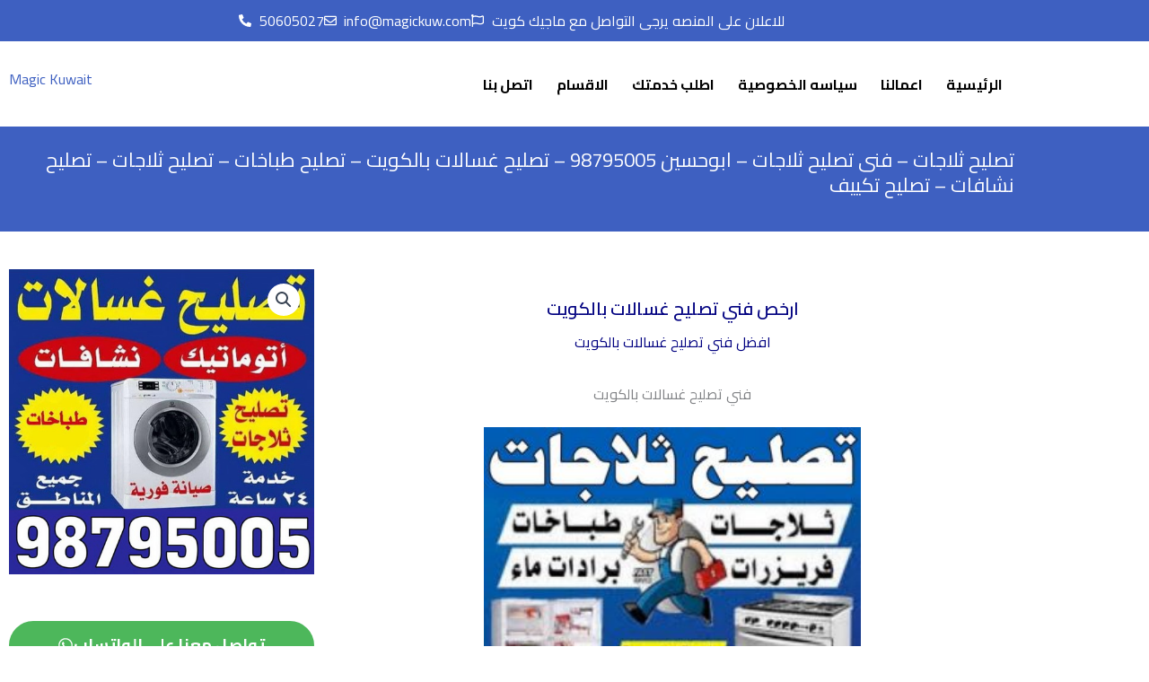

--- FILE ---
content_type: text/html; charset=UTF-8
request_url: https://magickuwaitads.com/product/%D8%AA%D8%B5%D9%84%D9%8A%D8%AD-%D8%BA%D8%B3%D8%A7%D9%84%D8%A7%D8%AA-%D9%81%D9%86%D9%89-%D8%AA%D8%B5%D9%84%D9%8A%D8%AD-%D8%AB%D9%84%D8%A7%D8%AC%D8%A7%D8%AA/
body_size: 54645
content:
<!DOCTYPE html>
<html lang="en-US" prefix="og: https://ogp.me/ns#">
<head>
<meta charset="UTF-8">
<meta name="viewport" content="width=device-width, initial-scale=1">
	<link rel="profile" href="https://gmpg.org/xfn/11"> 
	
<!-- Search Engine Optimization by Rank Math PRO - https://rankmath.com/ -->
<title>تصليح ثلاجات - فنى تصليح ثلاجات - ابوحسين 98795005 - تصليح غسالات بالكويت - تصليح طباخات - تصليح ثلاجات - تصليح نشافات - تصليح تكييف - Magic Kuwait</title>
<meta name="description" content="تصليح غسالات - فنى تصليح غسالات - تصليح غسالات بالكويت - تصليح طباخات - تصليح ثلاجات - تصليح نشافات - تصليح تكييف تصليح افران - تصليح برادات المياه - تصليح تكييف مركزي - تصليح غسالة - تصليح ثلاجة - تصليح مكيف - تصليح نشافة"/>
<meta name="robots" content="index, follow, max-snippet:-1, max-video-preview:-1, max-image-preview:large"/>
<link rel="canonical" href="https://magickuwaitads.com/product/%d8%aa%d8%b5%d9%84%d9%8a%d8%ad-%d8%ba%d8%b3%d8%a7%d9%84%d8%a7%d8%aa-%d9%81%d9%86%d9%89-%d8%aa%d8%b5%d9%84%d9%8a%d8%ad-%d8%ab%d9%84%d8%a7%d8%ac%d8%a7%d8%aa/" />
<meta property="og:locale" content="en_US" />
<meta property="og:type" content="product" />
<meta property="og:title" content="تصليح ثلاجات - فنى تصليح ثلاجات - ابوحسين 98795005 - تصليح غسالات بالكويت - تصليح طباخات - تصليح ثلاجات - تصليح نشافات - تصليح تكييف - Magic Kuwait" />
<meta property="og:description" content="تصليح غسالات - فنى تصليح غسالات - تصليح غسالات بالكويت - تصليح طباخات - تصليح ثلاجات - تصليح نشافات - تصليح تكييف تصليح افران - تصليح برادات المياه - تصليح تكييف مركزي - تصليح غسالة - تصليح ثلاجة - تصليح مكيف - تصليح نشافة" />
<meta property="og:url" content="https://magickuwaitads.com/product/%d8%aa%d8%b5%d9%84%d9%8a%d8%ad-%d8%ba%d8%b3%d8%a7%d9%84%d8%a7%d8%aa-%d9%81%d9%86%d9%89-%d8%aa%d8%b5%d9%84%d9%8a%d8%ad-%d8%ab%d9%84%d8%a7%d8%ac%d8%a7%d8%aa/" />
<meta property="og:site_name" content="Magic Kuwait" />
<meta property="og:updated_time" content="2024-09-21T12:21:31+00:00" />
<meta property="og:image" content="https://magickuwaitads.com/wp-content/uploads/2024/06/تصليح-غسالات-الكويت.jpg" />
<meta property="og:image:secure_url" content="https://magickuwaitads.com/wp-content/uploads/2024/06/تصليح-غسالات-الكويت.jpg" />
<meta property="og:image:width" content="512" />
<meta property="og:image:height" content="512" />
<meta property="og:image:alt" content="تصليح غسالات" />
<meta property="og:image:type" content="image/jpeg" />
<meta property="product:price:currency" content="KWD" />
<meta property="product:availability" content="instock" />
<meta name="twitter:card" content="summary_large_image" />
<meta name="twitter:title" content="تصليح ثلاجات - فنى تصليح ثلاجات - ابوحسين 98795005 - تصليح غسالات بالكويت - تصليح طباخات - تصليح ثلاجات - تصليح نشافات - تصليح تكييف - Magic Kuwait" />
<meta name="twitter:description" content="تصليح غسالات - فنى تصليح غسالات - تصليح غسالات بالكويت - تصليح طباخات - تصليح ثلاجات - تصليح نشافات - تصليح تكييف تصليح افران - تصليح برادات المياه - تصليح تكييف مركزي - تصليح غسالة - تصليح ثلاجة - تصليح مكيف - تصليح نشافة" />
<meta name="twitter:image" content="https://magickuwaitads.com/wp-content/uploads/2024/06/تصليح-غسالات-الكويت.jpg" />
<meta name="twitter:label1" content="Price" />
<meta name="twitter:data1" content="0,000&nbsp;&#x62f;.&#x643;" />
<meta name="twitter:label2" content="Availability" />
<meta name="twitter:data2" content="In stock" />
<script type="application/ld+json" class="rank-math-schema-pro">{"@context":"https://schema.org","@graph":[{"@type":["LocalBusiness","Organization"],"@id":"https://magickuwaitads.com/#organization","name":"Magic Kuwait","url":"https://magickuwaitads.com","logo":{"@type":"ImageObject","@id":"https://magickuwaitads.com/#logo","url":"https://magickuwaitads.com/wp-content/uploads/2024/06/logo-150x40.png","contentUrl":"https://magickuwaitads.com/wp-content/uploads/2024/06/logo-150x40.png","caption":"Magic Kuwait","inLanguage":"en-US"},"openingHours":["Monday,Tuesday,Wednesday,Thursday,Friday,Saturday,Sunday 09:00-17:00"],"image":{"@id":"https://magickuwaitads.com/#logo"}},{"@type":"WebSite","@id":"https://magickuwaitads.com/#website","url":"https://magickuwaitads.com","name":"Magic Kuwait","alternateName":"magickuw","publisher":{"@id":"https://magickuwaitads.com/#organization"},"inLanguage":"en-US"},{"@type":"ImageObject","@id":"https://magickuwaitads.com/wp-content/uploads/2024/06/\u062a\u0635\u0644\u064a\u062d-\u063a\u0633\u0627\u0644\u0627\u062a-\u0627\u0644\u0643\u0648\u064a\u062a.jpg","url":"https://magickuwaitads.com/wp-content/uploads/2024/06/\u062a\u0635\u0644\u064a\u062d-\u063a\u0633\u0627\u0644\u0627\u062a-\u0627\u0644\u0643\u0648\u064a\u062a.jpg","width":"512","height":"512","inLanguage":"en-US"},{"@type":"BreadcrumbList","@id":"https://magickuwaitads.com/product/%d8%aa%d8%b5%d9%84%d9%8a%d8%ad-%d8%ba%d8%b3%d8%a7%d9%84%d8%a7%d8%aa-%d9%81%d9%86%d9%89-%d8%aa%d8%b5%d9%84%d9%8a%d8%ad-%d8%ab%d9%84%d8%a7%d8%ac%d8%a7%d8%aa/#breadcrumb","itemListElement":[{"@type":"ListItem","position":"1","item":{"@id":"https://magickuw.com","name":"\u0627\u0644\u0631\u0626\u064a\u0633\u064a\u0629"}},{"@type":"ListItem","position":"2","item":{"@id":"https://magickuwaitads.com/product-category/%d8%aa%d8%b5%d9%84%d9%8a%d8%ad-%d8%a3%d8%ac%d9%87%d8%b2%d8%a9/","name":"\u062a\u0635\u0644\u064a\u062d \u0623\u062c\u0647\u0632\u0629"}},{"@type":"ListItem","position":"3","item":{"@id":"https://magickuwaitads.com/product/%d8%aa%d8%b5%d9%84%d9%8a%d8%ad-%d8%ba%d8%b3%d8%a7%d9%84%d8%a7%d8%aa-%d9%81%d9%86%d9%89-%d8%aa%d8%b5%d9%84%d9%8a%d8%ad-%d8%ab%d9%84%d8%a7%d8%ac%d8%a7%d8%aa/","name":"\u062a\u0635\u0644\u064a\u062d \u062b\u0644\u0627\u062c\u0627\u062a &#8211; \u0641\u0646\u0649 \u062a\u0635\u0644\u064a\u062d \u062b\u0644\u0627\u062c\u0627\u062a &#8211; \u0627\u0628\u0648\u062d\u0633\u064a\u0646 98795005 &#8211; \u062a\u0635\u0644\u064a\u062d \u063a\u0633\u0627\u0644\u0627\u062a \u0628\u0627\u0644\u0643\u0648\u064a\u062a &#8211; \u062a\u0635\u0644\u064a\u062d \u0637\u0628\u0627\u062e\u0627\u062a &#8211; \u062a\u0635\u0644\u064a\u062d \u062b\u0644\u0627\u062c\u0627\u062a &#8211; \u062a\u0635\u0644\u064a\u062d \u0646\u0634\u0627\u0641\u0627\u062a &#8211; \u062a\u0635\u0644\u064a\u062d \u062a\u0643\u064a\u064a\u0641"}}]},{"@type":"ItemPage","@id":"https://magickuwaitads.com/product/%d8%aa%d8%b5%d9%84%d9%8a%d8%ad-%d8%ba%d8%b3%d8%a7%d9%84%d8%a7%d8%aa-%d9%81%d9%86%d9%89-%d8%aa%d8%b5%d9%84%d9%8a%d8%ad-%d8%ab%d9%84%d8%a7%d8%ac%d8%a7%d8%aa/#webpage","url":"https://magickuwaitads.com/product/%d8%aa%d8%b5%d9%84%d9%8a%d8%ad-%d8%ba%d8%b3%d8%a7%d9%84%d8%a7%d8%aa-%d9%81%d9%86%d9%89-%d8%aa%d8%b5%d9%84%d9%8a%d8%ad-%d8%ab%d9%84%d8%a7%d8%ac%d8%a7%d8%aa/","name":"\u062a\u0635\u0644\u064a\u062d \u062b\u0644\u0627\u062c\u0627\u062a - \u0641\u0646\u0649 \u062a\u0635\u0644\u064a\u062d \u062b\u0644\u0627\u062c\u0627\u062a - \u0627\u0628\u0648\u062d\u0633\u064a\u0646 98795005 - \u062a\u0635\u0644\u064a\u062d \u063a\u0633\u0627\u0644\u0627\u062a \u0628\u0627\u0644\u0643\u0648\u064a\u062a - \u062a\u0635\u0644\u064a\u062d \u0637\u0628\u0627\u062e\u0627\u062a - \u062a\u0635\u0644\u064a\u062d \u062b\u0644\u0627\u062c\u0627\u062a - \u062a\u0635\u0644\u064a\u062d \u0646\u0634\u0627\u0641\u0627\u062a - \u062a\u0635\u0644\u064a\u062d \u062a\u0643\u064a\u064a\u0641 - Magic Kuwait","datePublished":"2024-06-30T05:52:01+00:00","dateModified":"2024-09-21T12:21:31+00:00","isPartOf":{"@id":"https://magickuwaitads.com/#website"},"primaryImageOfPage":{"@id":"https://magickuwaitads.com/wp-content/uploads/2024/06/\u062a\u0635\u0644\u064a\u062d-\u063a\u0633\u0627\u0644\u0627\u062a-\u0627\u0644\u0643\u0648\u064a\u062a.jpg"},"inLanguage":"en-US","breadcrumb":{"@id":"https://magickuwaitads.com/product/%d8%aa%d8%b5%d9%84%d9%8a%d8%ad-%d8%ba%d8%b3%d8%a7%d9%84%d8%a7%d8%aa-%d9%81%d9%86%d9%89-%d8%aa%d8%b5%d9%84%d9%8a%d8%ad-%d8%ab%d9%84%d8%a7%d8%ac%d8%a7%d8%aa/#breadcrumb"}},{"@type":"Product","name":"\u062a\u0635\u0644\u064a\u062d \u062b\u0644\u0627\u062c\u0627\u062a - \u0641\u0646\u0649 \u062a\u0635\u0644\u064a\u062d \u062b\u0644\u0627\u062c\u0627\u062a - \u0627\u0628\u0648\u062d\u0633\u064a\u0646 98795005 - \u062a\u0635\u0644\u064a\u062d \u063a\u0633\u0627\u0644\u0627\u062a \u0628\u0627\u0644\u0643\u0648\u064a\u062a - \u062a\u0635\u0644\u064a\u062d \u0637\u0628\u0627\u062e\u0627\u062a - \u062a\u0635\u0644\u064a\u062d \u062b\u0644\u0627\u062c\u0627\u062a - \u062a\u0635\u0644\u064a\u062d \u0646\u0634\u0627\u0641\u0627\u062a - \u062a\u0635\u0644\u064a\u062d \u062a\u0643\u064a\u064a\u0641 - Magic Kuwait","description":"\u062a\u0635\u0644\u064a\u062d \u063a\u0633\u0627\u0644\u0627\u062a - \u0641\u0646\u0649 \u062a\u0635\u0644\u064a\u062d \u063a\u0633\u0627\u0644\u0627\u062a - \u062a\u0635\u0644\u064a\u062d \u063a\u0633\u0627\u0644\u0627\u062a \u0628\u0627\u0644\u0643\u0648\u064a\u062a - \u062a\u0635\u0644\u064a\u062d \u0637\u0628\u0627\u062e\u0627\u062a - \u062a\u0635\u0644\u064a\u062d \u062b\u0644\u0627\u062c\u0627\u062a - \u062a\u0635\u0644\u064a\u062d \u0646\u0634\u0627\u0641\u0627\u062a - \u062a\u0635\u0644\u064a\u062d \u062a\u0643\u064a\u064a\u0641 \u062a\u0635\u0644\u064a\u062d \u0627\u0641\u0631\u0627\u0646 - \u062a\u0635\u0644\u064a\u062d \u0628\u0631\u0627\u062f\u0627\u062a \u0627\u0644\u0645\u064a\u0627\u0647 - \u062a\u0635\u0644\u064a\u062d \u062a\u0643\u064a\u064a\u0641 \u0645\u0631\u0643\u0632\u064a - \u062a\u0635\u0644\u064a\u062d \u063a\u0633\u0627\u0644\u0629 - \u062a\u0635\u0644\u064a\u062d \u062b\u0644\u0627\u062c\u0629 - \u062a\u0635\u0644\u064a\u062d \u0645\u0643\u064a\u0641 - \u062a\u0635\u0644\u064a\u062d \u0646\u0634\u0627\u0641\u0629","category":"\u062a\u0635\u0644\u064a\u062d \u0623\u062c\u0647\u0632\u0629","mainEntityOfPage":{"@id":"https://magickuwaitads.com/product/%d8%aa%d8%b5%d9%84%d9%8a%d8%ad-%d8%ba%d8%b3%d8%a7%d9%84%d8%a7%d8%aa-%d9%81%d9%86%d9%89-%d8%aa%d8%b5%d9%84%d9%8a%d8%ad-%d8%ab%d9%84%d8%a7%d8%ac%d8%a7%d8%aa/#webpage"},"image":[{"@type":"ImageObject","url":"https://magickuwaitads.com/wp-content/uploads/2024/06/\u062a\u0635\u0644\u064a\u062d-\u063a\u0633\u0627\u0644\u0627\u062a-\u0627\u0644\u0643\u0648\u064a\u062a.jpg","height":"512","width":"512"}],"@id":"https://magickuwaitads.com/product/%d8%aa%d8%b5%d9%84%d9%8a%d8%ad-%d8%ba%d8%b3%d8%a7%d9%84%d8%a7%d8%aa-%d9%81%d9%86%d9%89-%d8%aa%d8%b5%d9%84%d9%8a%d8%ad-%d8%ab%d9%84%d8%a7%d8%ac%d8%a7%d8%aa/#richSnippet"}]}</script>
<!-- /Rank Math WordPress SEO plugin -->

<link rel='dns-prefetch' href='//www.googletagmanager.com' />
<link rel='dns-prefetch' href='//fonts.googleapis.com' />
<link rel="alternate" type="application/rss+xml" title="Magic Kuwait &raquo; Feed" href="https://magickuwaitads.com/feed/" />
<link rel="alternate" type="application/rss+xml" title="Magic Kuwait &raquo; Comments Feed" href="https://magickuwaitads.com/comments/feed/" />
<link rel="alternate" type="application/rss+xml" title="Magic Kuwait &raquo; تصليح ثلاجات &#8211; فنى تصليح ثلاجات &#8211; ابوحسين 98795005 &#8211; تصليح غسالات بالكويت &#8211; تصليح طباخات &#8211; تصليح ثلاجات &#8211; تصليح نشافات &#8211; تصليح تكييف Comments Feed" href="https://magickuwaitads.com/product/%d8%aa%d8%b5%d9%84%d9%8a%d8%ad-%d8%ba%d8%b3%d8%a7%d9%84%d8%a7%d8%aa-%d9%81%d9%86%d9%89-%d8%aa%d8%b5%d9%84%d9%8a%d8%ad-%d8%ab%d9%84%d8%a7%d8%ac%d8%a7%d8%aa/feed/" />
<link rel="alternate" title="oEmbed (JSON)" type="application/json+oembed" href="https://magickuwaitads.com/wp-json/oembed/1.0/embed?url=https%3A%2F%2Fmagickuwaitads.com%2Fproduct%2F%25d8%25aa%25d8%25b5%25d9%2584%25d9%258a%25d8%25ad-%25d8%25ba%25d8%25b3%25d8%25a7%25d9%2584%25d8%25a7%25d8%25aa-%25d9%2581%25d9%2586%25d9%2589-%25d8%25aa%25d8%25b5%25d9%2584%25d9%258a%25d8%25ad-%25d8%25ab%25d9%2584%25d8%25a7%25d8%25ac%25d8%25a7%25d8%25aa%2F" />
<link rel="alternate" title="oEmbed (XML)" type="text/xml+oembed" href="https://magickuwaitads.com/wp-json/oembed/1.0/embed?url=https%3A%2F%2Fmagickuwaitads.com%2Fproduct%2F%25d8%25aa%25d8%25b5%25d9%2584%25d9%258a%25d8%25ad-%25d8%25ba%25d8%25b3%25d8%25a7%25d9%2584%25d8%25a7%25d8%25aa-%25d9%2581%25d9%2586%25d9%2589-%25d8%25aa%25d8%25b5%25d9%2584%25d9%258a%25d8%25ad-%25d8%25ab%25d9%2584%25d8%25a7%25d8%25ac%25d8%25a7%25d8%25aa%2F&#038;format=xml" />
<style id='wp-img-auto-sizes-contain-inline-css'>
img:is([sizes=auto i],[sizes^="auto," i]){contain-intrinsic-size:3000px 1500px}
/*# sourceURL=wp-img-auto-sizes-contain-inline-css */
</style>
<link rel='stylesheet' id='astra-theme-css-css' href='https://magickuwaitads.com/wp-content/themes/astra/assets/css/minified/main.min.css?ver=4.11.18' media='all' />
<style id='astra-theme-css-inline-css'>
:root{--ast-post-nav-space:0;--ast-container-default-xlg-padding:2.5em;--ast-container-default-lg-padding:2.5em;--ast-container-default-slg-padding:2em;--ast-container-default-md-padding:2.5em;--ast-container-default-sm-padding:2.5em;--ast-container-default-xs-padding:2.4em;--ast-container-default-xxs-padding:1.8em;--ast-code-block-background:#ECEFF3;--ast-comment-inputs-background:#F9FAFB;--ast-normal-container-width:1200px;--ast-narrow-container-width:750px;--ast-blog-title-font-weight:600;--ast-blog-meta-weight:600;--ast-global-color-primary:var(--ast-global-color-5);--ast-global-color-secondary:var(--ast-global-color-4);--ast-global-color-alternate-background:var(--ast-global-color-7);--ast-global-color-subtle-background:var(--ast-global-color-6);--ast-bg-style-guide:var( --ast-global-color-secondary,--ast-global-color-5 );--ast-shadow-style-guide:0px 0px 4px 0 #00000057;--ast-global-dark-bg-style:#fff;--ast-global-dark-lfs:#fbfbfb;--ast-widget-bg-color:#fafafa;--ast-wc-container-head-bg-color:#fbfbfb;--ast-title-layout-bg:#eeeeee;--ast-search-border-color:#e7e7e7;--ast-lifter-hover-bg:#e6e6e6;--ast-gallery-block-color:#000;--srfm-color-input-label:var(--ast-global-color-2);}html{font-size:100%;}a{color:var(--ast-global-color-0);}a:hover,a:focus{color:var(--ast-global-color-1);}body,button,input,select,textarea,.ast-button,.ast-custom-button{font-family:'Cairo',sans-serif;font-weight:400;font-size:16px;font-size:1rem;line-height:var(--ast-body-line-height,1.65);}blockquote{color:var(--ast-global-color-3);}h1,h2,h3,h4,h5,h6,.entry-content :where(h1,h2,h3,h4,h5,h6),.site-title,.site-title a{font-family:'Cairo',sans-serif;font-weight:700;}.site-title{font-size:35px;font-size:2.1875rem;display:none;}.site-header .site-description{font-size:15px;font-size:0.9375rem;display:none;}.entry-title{font-size:20px;font-size:1.25rem;}.ast-blog-single-element.ast-taxonomy-container a{font-size:14px;font-size:0.875rem;}.ast-blog-meta-container{font-size:13px;font-size:0.8125rem;}.archive .ast-article-post .ast-article-inner,.blog .ast-article-post .ast-article-inner,.archive .ast-article-post .ast-article-inner:hover,.blog .ast-article-post .ast-article-inner:hover{border-top-left-radius:6px;border-top-right-radius:6px;border-bottom-right-radius:6px;border-bottom-left-radius:6px;overflow:hidden;}h1,.entry-content :where(h1){font-size:36px;font-size:2.25rem;font-weight:700;font-family:'Cairo',sans-serif;line-height:1.4em;}h2,.entry-content :where(h2){font-size:30px;font-size:1.875rem;font-weight:700;font-family:'Cairo',sans-serif;line-height:1.3em;}h3,.entry-content :where(h3){font-size:24px;font-size:1.5rem;font-weight:700;font-family:'Cairo',sans-serif;line-height:1.3em;}h4,.entry-content :where(h4){font-size:20px;font-size:1.25rem;line-height:1.2em;font-weight:700;font-family:'Cairo',sans-serif;}h5,.entry-content :where(h5){font-size:18px;font-size:1.125rem;line-height:1.2em;font-weight:700;font-family:'Cairo',sans-serif;}h6,.entry-content :where(h6){font-size:15px;font-size:0.9375rem;line-height:1.25em;font-weight:700;font-family:'Cairo',sans-serif;}::selection{background-color:var(--ast-global-color-0);color:#ffffff;}body,h1,h2,h3,h4,h5,h6,.entry-title a,.entry-content :where(h1,h2,h3,h4,h5,h6){color:var(--ast-global-color-3);}.tagcloud a:hover,.tagcloud a:focus,.tagcloud a.current-item{color:#ffffff;border-color:var(--ast-global-color-0);background-color:var(--ast-global-color-0);}input:focus,input[type="text"]:focus,input[type="email"]:focus,input[type="url"]:focus,input[type="password"]:focus,input[type="reset"]:focus,input[type="search"]:focus,textarea:focus{border-color:var(--ast-global-color-0);}input[type="radio"]:checked,input[type=reset],input[type="checkbox"]:checked,input[type="checkbox"]:hover:checked,input[type="checkbox"]:focus:checked,input[type=range]::-webkit-slider-thumb{border-color:var(--ast-global-color-0);background-color:var(--ast-global-color-0);box-shadow:none;}.site-footer a:hover + .post-count,.site-footer a:focus + .post-count{background:var(--ast-global-color-0);border-color:var(--ast-global-color-0);}.single .nav-links .nav-previous,.single .nav-links .nav-next{color:var(--ast-global-color-0);}.entry-meta,.entry-meta *{line-height:1.45;color:var(--ast-global-color-0);font-weight:600;}.entry-meta a:not(.ast-button):hover,.entry-meta a:not(.ast-button):hover *,.entry-meta a:not(.ast-button):focus,.entry-meta a:not(.ast-button):focus *,.page-links > .page-link,.page-links .page-link:hover,.post-navigation a:hover{color:var(--ast-global-color-1);}#cat option,.secondary .calendar_wrap thead a,.secondary .calendar_wrap thead a:visited{color:var(--ast-global-color-0);}.secondary .calendar_wrap #today,.ast-progress-val span{background:var(--ast-global-color-0);}.secondary a:hover + .post-count,.secondary a:focus + .post-count{background:var(--ast-global-color-0);border-color:var(--ast-global-color-0);}.calendar_wrap #today > a{color:#ffffff;}.page-links .page-link,.single .post-navigation a{color:var(--ast-global-color-3);}.ast-search-menu-icon .search-form button.search-submit{padding:0 4px;}.ast-search-menu-icon form.search-form{padding-right:0;}.ast-search-menu-icon.slide-search input.search-field{width:0;}.ast-header-search .ast-search-menu-icon.ast-dropdown-active .search-form,.ast-header-search .ast-search-menu-icon.ast-dropdown-active .search-field:focus{transition:all 0.2s;}.search-form input.search-field:focus{outline:none;}.ast-search-menu-icon .search-form button.search-submit:focus,.ast-theme-transparent-header .ast-header-search .ast-dropdown-active .ast-icon,.ast-theme-transparent-header .ast-inline-search .search-field:focus .ast-icon{color:var(--ast-global-color-1);}.ast-header-search .slide-search .search-form{border:2px solid var(--ast-global-color-0);}.ast-header-search .slide-search .search-field{background-color:(--ast-global-dark-bg-style);}.ast-archive-title{color:var(--ast-global-color-2);}.widget-title{font-size:22px;font-size:1.375rem;color:var(--ast-global-color-2);}.ast-search-menu-icon.slide-search a:focus-visible:focus-visible,.astra-search-icon:focus-visible,#close:focus-visible,a:focus-visible,.ast-menu-toggle:focus-visible,.site .skip-link:focus-visible,.wp-block-loginout input:focus-visible,.wp-block-search.wp-block-search__button-inside .wp-block-search__inside-wrapper,.ast-header-navigation-arrow:focus-visible,.woocommerce .wc-proceed-to-checkout > .checkout-button:focus-visible,.woocommerce .woocommerce-MyAccount-navigation ul li a:focus-visible,.ast-orders-table__row .ast-orders-table__cell:focus-visible,.woocommerce .woocommerce-order-details .order-again > .button:focus-visible,.woocommerce .woocommerce-message a.button.wc-forward:focus-visible,.woocommerce #minus_qty:focus-visible,.woocommerce #plus_qty:focus-visible,a#ast-apply-coupon:focus-visible,.woocommerce .woocommerce-info a:focus-visible,.woocommerce .astra-shop-summary-wrap a:focus-visible,.woocommerce a.wc-forward:focus-visible,#ast-apply-coupon:focus-visible,.woocommerce-js .woocommerce-mini-cart-item a.remove:focus-visible,#close:focus-visible,.button.search-submit:focus-visible,#search_submit:focus,.normal-search:focus-visible,.ast-header-account-wrap:focus-visible,.woocommerce .ast-on-card-button.ast-quick-view-trigger:focus,.astra-cart-drawer-close:focus,.ast-single-variation:focus,.ast-woocommerce-product-gallery__image:focus,.ast-button:focus,.woocommerce-product-gallery--with-images [data-controls="prev"]:focus-visible,.woocommerce-product-gallery--with-images [data-controls="next"]:focus-visible{outline-style:dotted;outline-color:inherit;outline-width:thin;}input:focus,input[type="text"]:focus,input[type="email"]:focus,input[type="url"]:focus,input[type="password"]:focus,input[type="reset"]:focus,input[type="search"]:focus,input[type="number"]:focus,textarea:focus,.wp-block-search__input:focus,[data-section="section-header-mobile-trigger"] .ast-button-wrap .ast-mobile-menu-trigger-minimal:focus,.ast-mobile-popup-drawer.active .menu-toggle-close:focus,.woocommerce-ordering select.orderby:focus,#ast-scroll-top:focus,#coupon_code:focus,.woocommerce-page #comment:focus,.woocommerce #reviews #respond input#submit:focus,.woocommerce a.add_to_cart_button:focus,.woocommerce .button.single_add_to_cart_button:focus,.woocommerce .woocommerce-cart-form button:focus,.woocommerce .woocommerce-cart-form__cart-item .quantity .qty:focus,.woocommerce .woocommerce-billing-fields .woocommerce-billing-fields__field-wrapper .woocommerce-input-wrapper > .input-text:focus,.woocommerce #order_comments:focus,.woocommerce #place_order:focus,.woocommerce .woocommerce-address-fields .woocommerce-address-fields__field-wrapper .woocommerce-input-wrapper > .input-text:focus,.woocommerce .woocommerce-MyAccount-content form button:focus,.woocommerce .woocommerce-MyAccount-content .woocommerce-EditAccountForm .woocommerce-form-row .woocommerce-Input.input-text:focus,.woocommerce .ast-woocommerce-container .woocommerce-pagination ul.page-numbers li a:focus,body #content .woocommerce form .form-row .select2-container--default .select2-selection--single:focus,#ast-coupon-code:focus,.woocommerce.woocommerce-js .quantity input[type=number]:focus,.woocommerce-js .woocommerce-mini-cart-item .quantity input[type=number]:focus,.woocommerce p#ast-coupon-trigger:focus{border-style:dotted;border-color:inherit;border-width:thin;}input{outline:none;}.woocommerce-js input[type=text]:focus,.woocommerce-js input[type=email]:focus,.woocommerce-js textarea:focus,input[type=number]:focus,.comments-area textarea#comment:focus,.comments-area textarea#comment:active,.comments-area .ast-comment-formwrap input[type="text"]:focus,.comments-area .ast-comment-formwrap input[type="text"]:active{outline-style:unset;outline-color:inherit;outline-width:thin;}.site-logo-img img{ transition:all 0.2s linear;}body .ast-oembed-container *{position:absolute;top:0;width:100%;height:100%;left:0;}body .wp-block-embed-pocket-casts .ast-oembed-container *{position:unset;}.ast-single-post-featured-section + article {margin-top: 2em;}.site-content .ast-single-post-featured-section img {width: 100%;overflow: hidden;object-fit: cover;}.ast-separate-container .site-content .ast-single-post-featured-section + article {margin-top: -80px;z-index: 9;position: relative;border-radius: 4px;}@media (min-width: 922px) {.ast-no-sidebar .site-content .ast-article-image-container--wide {margin-left: -120px;margin-right: -120px;max-width: unset;width: unset;}.ast-left-sidebar .site-content .ast-article-image-container--wide,.ast-right-sidebar .site-content .ast-article-image-container--wide {margin-left: -10px;margin-right: -10px;}.site-content .ast-article-image-container--full {margin-left: calc( -50vw + 50%);margin-right: calc( -50vw + 50%);max-width: 100vw;width: 100vw;}.ast-left-sidebar .site-content .ast-article-image-container--full,.ast-right-sidebar .site-content .ast-article-image-container--full {margin-left: -10px;margin-right: -10px;max-width: inherit;width: auto;}}.site > .ast-single-related-posts-container {margin-top: 0;}@media (min-width: 922px) {.ast-desktop .ast-container--narrow {max-width: var(--ast-narrow-container-width);margin: 0 auto;}}.ast-page-builder-template .hentry {margin: 0;}.ast-page-builder-template .site-content > .ast-container {max-width: 100%;padding: 0;}.ast-page-builder-template .site .site-content #primary {padding: 0;margin: 0;}.ast-page-builder-template .no-results {text-align: center;margin: 4em auto;}.ast-page-builder-template .ast-pagination {padding: 2em;}.ast-page-builder-template .entry-header.ast-no-title.ast-no-thumbnail {margin-top: 0;}.ast-page-builder-template .entry-header.ast-header-without-markup {margin-top: 0;margin-bottom: 0;}.ast-page-builder-template .entry-header.ast-no-title.ast-no-meta {margin-bottom: 0;}.ast-page-builder-template.single .post-navigation {padding-bottom: 2em;}.ast-page-builder-template.single-post .site-content > .ast-container {max-width: 100%;}.ast-page-builder-template .entry-header {margin-top: 2em;margin-left: auto;margin-right: auto;}.ast-single-post.ast-page-builder-template .site-main > article,.woocommerce.ast-page-builder-template .site-main,.ast-page-builder-template .post-navigation {padding-top: 2em;padding-left: 20px;padding-right: 20px;}.ast-page-builder-template .ast-archive-description {margin: 2em auto 0;padding-left: 20px;padding-right: 20px;}.ast-page-builder-template .ast-row {margin-left: 0;margin-right: 0;}.single.ast-page-builder-template .entry-header + .entry-content,.single.ast-page-builder-template .ast-single-entry-banner + .site-content article .entry-content {margin-bottom: 2em;}@media(min-width: 921px) {.ast-page-builder-template.archive.ast-right-sidebar .ast-row article,.ast-page-builder-template.archive.ast-left-sidebar .ast-row article {padding-left: 0;padding-right: 0;}}input[type="text"],input[type="number"],input[type="email"],input[type="url"],input[type="password"],input[type="search"],input[type=reset],input[type=tel],input[type=date],select,textarea{font-size:16px;font-style:normal;font-weight:400;line-height:24px;width:100%;padding:12px 16px;border-radius:4px;box-shadow:0px 1px 2px 0px rgba(0,0,0,0.05);color:var(--ast-form-input-text,#475569);}input[type="text"],input[type="number"],input[type="email"],input[type="url"],input[type="password"],input[type="search"],input[type=reset],input[type=tel],input[type=date],select{height:40px;}input[type="date"]{border-width:1px;border-style:solid;border-color:var(--ast-border-color);background:var( --ast-global-color-secondary,--ast-global-color-5 );}input[type="text"]:focus,input[type="number"]:focus,input[type="email"]:focus,input[type="url"]:focus,input[type="password"]:focus,input[type="search"]:focus,input[type=reset]:focus,input[type="tel"]:focus,input[type="date"]:focus,select:focus,textarea:focus{border-color:#046BD2;box-shadow:none;outline:none;color:var(--ast-form-input-focus-text,#475569);}label,legend{color:#111827;font-size:14px;font-style:normal;font-weight:500;line-height:20px;}select{padding:6px 10px;}fieldset{padding:30px;border-radius:4px;}button,.ast-button,.button,input[type="button"],input[type="reset"],input[type="submit"]{border-radius:4px;box-shadow:0px 1px 2px 0px rgba(0,0,0,0.05);}:root{--ast-comment-inputs-background:#FFF;}::placeholder{color:var(--ast-form-field-color,#9CA3AF);}::-ms-input-placeholder{color:var(--ast-form-field-color,#9CA3AF);}@media (max-width:921.9px){#ast-desktop-header{display:none;}}@media (min-width:922px){#ast-mobile-header{display:none;}}.wp-block-buttons.aligncenter{justify-content:center;}@media (max-width:921px){.ast-theme-transparent-header #primary,.ast-theme-transparent-header #secondary{padding:0;}}@media (max-width:921px){.ast-plain-container.ast-no-sidebar #primary{padding:0;}}.ast-plain-container.ast-no-sidebar #primary{margin-top:0;margin-bottom:0;}@media (min-width:1200px){.ast-plain-container.ast-no-sidebar #primary{margin-top:60px;margin-bottom:60px;}}.wp-block-button.is-style-outline .wp-block-button__link{border-color:var(--ast-global-color-7);}div.wp-block-button.is-style-outline > .wp-block-button__link:not(.has-text-color),div.wp-block-button.wp-block-button__link.is-style-outline:not(.has-text-color){color:var(--ast-global-color-7);}.wp-block-button.is-style-outline .wp-block-button__link:hover,.wp-block-buttons .wp-block-button.is-style-outline .wp-block-button__link:focus,.wp-block-buttons .wp-block-button.is-style-outline > .wp-block-button__link:not(.has-text-color):hover,.wp-block-buttons .wp-block-button.wp-block-button__link.is-style-outline:not(.has-text-color):hover{color:var(--ast-global-color-2);background-color:var(--ast-global-color-7);border-color:var(--ast-global-color-7);}.post-page-numbers.current .page-link,.ast-pagination .page-numbers.current{color:#ffffff;border-color:var(--ast-global-color-0);background-color:var(--ast-global-color-0);}.wp-block-buttons .wp-block-button.is-style-outline .wp-block-button__link.wp-element-button,.ast-outline-button,.wp-block-uagb-buttons-child .uagb-buttons-repeater.ast-outline-button{border-color:var(--ast-global-color-7);font-family:inherit;font-weight:600;font-size:20px;font-size:1.25rem;line-height:1em;padding-top:20px;padding-right:40px;padding-bottom:20px;padding-left:40px;border-top-left-radius:50px;border-top-right-radius:50px;border-bottom-right-radius:50px;border-bottom-left-radius:50px;}.wp-block-buttons .wp-block-button.is-style-outline > .wp-block-button__link:not(.has-text-color),.wp-block-buttons .wp-block-button.wp-block-button__link.is-style-outline:not(.has-text-color),.ast-outline-button{color:var(--ast-global-color-2);}.wp-block-button.is-style-outline .wp-block-button__link:hover,.wp-block-buttons .wp-block-button.is-style-outline .wp-block-button__link:focus,.wp-block-buttons .wp-block-button.is-style-outline > .wp-block-button__link:not(.has-text-color):hover,.wp-block-buttons .wp-block-button.wp-block-button__link.is-style-outline:not(.has-text-color):hover,.ast-outline-button:hover,.ast-outline-button:focus,.wp-block-uagb-buttons-child .uagb-buttons-repeater.ast-outline-button:hover,.wp-block-uagb-buttons-child .uagb-buttons-repeater.ast-outline-button:focus{color:var(--ast-global-color-2);background-color:var(--ast-global-color-7);border-color:var(--ast-global-color-7);}.wp-block-button .wp-block-button__link.wp-element-button.is-style-outline:not(.has-background),.wp-block-button.is-style-outline>.wp-block-button__link.wp-element-button:not(.has-background),.ast-outline-button{background-color:var(--ast-global-color-7);}.uagb-buttons-repeater.ast-outline-button{border-radius:9999px;}@media (max-width:921px){.wp-block-buttons .wp-block-button.is-style-outline .wp-block-button__link.wp-element-button,.ast-outline-button,.wp-block-uagb-buttons-child .uagb-buttons-repeater.ast-outline-button{padding-top:18px;padding-right:32px;padding-bottom:18px;padding-left:32px;}}@media (max-width:544px){.wp-block-buttons .wp-block-button.is-style-outline .wp-block-button__link.wp-element-button,.ast-outline-button,.wp-block-uagb-buttons-child .uagb-buttons-repeater.ast-outline-button{padding-top:15px;padding-right:28px;padding-bottom:15px;padding-left:28px;}}.entry-content[data-ast-blocks-layout] > figure{margin-bottom:1em;}h1.widget-title{font-weight:700;}h2.widget-title{font-weight:700;}h3.widget-title{font-weight:700;}.elementor-widget-container .elementor-loop-container .e-loop-item[data-elementor-type="loop-item"]{width:100%;} .content-area .elementor-widget-theme-post-content h1,.content-area .elementor-widget-theme-post-content h2,.content-area .elementor-widget-theme-post-content h3,.content-area .elementor-widget-theme-post-content h4,.content-area .elementor-widget-theme-post-content h5,.content-area .elementor-widget-theme-post-content h6{margin-top:1.5em;margin-bottom:calc(0.3em + 10px);}#page{display:flex;flex-direction:column;min-height:100vh;}.ast-404-layout-1 h1.page-title{color:var(--ast-global-color-2);}.single .post-navigation a{line-height:1em;height:inherit;}.error-404 .page-sub-title{font-size:1.5rem;font-weight:inherit;}.search .site-content .content-area .search-form{margin-bottom:0;}#page .site-content{flex-grow:1;}.widget{margin-bottom:1.25em;}#secondary li{line-height:1.5em;}#secondary .wp-block-group h2{margin-bottom:0.7em;}#secondary h2{font-size:1.7rem;}.ast-separate-container .ast-article-post,.ast-separate-container .ast-article-single,.ast-separate-container .comment-respond{padding:2.5em;}.ast-separate-container .ast-article-single .ast-article-single{padding:0;}.ast-article-single .wp-block-post-template-is-layout-grid{padding-left:0;}.ast-separate-container .comments-title,.ast-narrow-container .comments-title{padding:1.5em 2em;}.ast-page-builder-template .comment-form-textarea,.ast-comment-formwrap .ast-grid-common-col{padding:0;}.ast-comment-formwrap{padding:0;display:inline-flex;column-gap:20px;width:100%;margin-left:0;margin-right:0;}.comments-area textarea#comment:focus,.comments-area textarea#comment:active,.comments-area .ast-comment-formwrap input[type="text"]:focus,.comments-area .ast-comment-formwrap input[type="text"]:active {box-shadow:none;outline:none;}.archive.ast-page-builder-template .entry-header{margin-top:2em;}.ast-page-builder-template .ast-comment-formwrap{width:100%;}.entry-title{margin-bottom:0.6em;}.ast-archive-description p{font-size:inherit;font-weight:inherit;line-height:inherit;}.ast-article-single figure,.ast-article-single img:not(figure img){box-shadow:0 0 30px 0 rgba(0,0,0,.15);-webkit-box-shadow:0 0 30px 0 rgba(0,0,0,.15);-moz-box-shadow:0 0 30px 0 rgba(0,0,0,.15);}.ast-separate-container .ast-comment-list li.depth-1,.hentry{margin-bottom:1.5em;}.site-content section.ast-archive-description{margin-bottom:2em;}@media (min-width:921px){.ast-left-sidebar.ast-page-builder-template #secondary,.archive.ast-right-sidebar.ast-page-builder-template .site-main{padding-left:20px;padding-right:20px;}}@media (max-width:544px){.ast-comment-formwrap.ast-row{column-gap:10px;display:inline-block;}#ast-commentform .ast-grid-common-col{position:relative;width:100%;}}@media (min-width:1201px){.ast-separate-container .ast-article-post,.ast-separate-container .ast-article-single,.ast-separate-container .ast-author-box,.ast-separate-container .ast-404-layout-1,.ast-separate-container .no-results{padding:2.5em;}} .content-area .elementor-widget-theme-post-content h1,.content-area .elementor-widget-theme-post-content h2,.content-area .elementor-widget-theme-post-content h3,.content-area .elementor-widget-theme-post-content h4,.content-area .elementor-widget-theme-post-content h5,.content-area .elementor-widget-theme-post-content h6{margin-top:1.5em;margin-bottom:calc(0.3em + 10px);}.elementor-loop-container .e-loop-item,.elementor-loop-container .ast-separate-container .ast-article-post,.elementor-loop-container .ast-separate-container .ast-article-single,.elementor-loop-container .ast-separate-container .comment-respond{padding:0px;}@media (max-width:921px){.ast-left-sidebar #content > .ast-container{display:flex;flex-direction:column-reverse;width:100%;}}@media (min-width:922px){.ast-separate-container.ast-right-sidebar #primary,.ast-separate-container.ast-left-sidebar #primary{border:0;}.search-no-results.ast-separate-container #primary{margin-bottom:4em;}}.elementor-widget-button .elementor-button{border-style:solid;text-decoration:none;border-top-width:0px;border-right-width:0px;border-left-width:0px;border-bottom-width:0px;}.elementor-button.elementor-size-sm,.elementor-button.elementor-size-xs,.elementor-button.elementor-size-md,.elementor-button.elementor-size-lg,.elementor-button.elementor-size-xl,.elementor-button{border-top-left-radius:50px;border-top-right-radius:50px;border-bottom-right-radius:50px;border-bottom-left-radius:50px;padding-top:20px;padding-right:40px;padding-bottom:20px;padding-left:40px;}@media (max-width:921px){.elementor-widget-button .elementor-button.elementor-size-sm,.elementor-widget-button .elementor-button.elementor-size-xs,.elementor-widget-button .elementor-button.elementor-size-md,.elementor-widget-button .elementor-button.elementor-size-lg,.elementor-widget-button .elementor-button.elementor-size-xl,.elementor-widget-button .elementor-button{padding-top:18px;padding-right:32px;padding-bottom:18px;padding-left:32px;}}@media (max-width:544px){.elementor-widget-button .elementor-button.elementor-size-sm,.elementor-widget-button .elementor-button.elementor-size-xs,.elementor-widget-button .elementor-button.elementor-size-md,.elementor-widget-button .elementor-button.elementor-size-lg,.elementor-widget-button .elementor-button.elementor-size-xl,.elementor-widget-button .elementor-button{padding-top:15px;padding-right:28px;padding-bottom:15px;padding-left:28px;}}.elementor-widget-button .elementor-button{border-color:var(--ast-global-color-7);background-color:var(--ast-global-color-7);}.elementor-widget-button .elementor-button:hover,.elementor-widget-button .elementor-button:focus{color:var(--ast-global-color-2);background-color:var(--ast-global-color-7);border-color:var(--ast-global-color-7);}.wp-block-button .wp-block-button__link ,.elementor-widget-button .elementor-button,.elementor-widget-button .elementor-button:visited{color:var(--ast-global-color-2);}.elementor-widget-button .elementor-button{font-weight:600;font-size:20px;font-size:1.25rem;line-height:1em;}body .elementor-button.elementor-size-sm,body .elementor-button.elementor-size-xs,body .elementor-button.elementor-size-md,body .elementor-button.elementor-size-lg,body .elementor-button.elementor-size-xl,body .elementor-button{font-size:20px;font-size:1.25rem;}.wp-block-button .wp-block-button__link:hover,.wp-block-button .wp-block-button__link:focus{color:var(--ast-global-color-2);background-color:var(--ast-global-color-7);border-color:var(--ast-global-color-7);}.elementor-widget-heading h1.elementor-heading-title{line-height:1.4em;}.elementor-widget-heading h2.elementor-heading-title{line-height:1.3em;}.elementor-widget-heading h3.elementor-heading-title{line-height:1.3em;}.elementor-widget-heading h4.elementor-heading-title{line-height:1.2em;}.elementor-widget-heading h5.elementor-heading-title{line-height:1.2em;}.elementor-widget-heading h6.elementor-heading-title{line-height:1.25em;}.wp-block-button .wp-block-button__link,.wp-block-search .wp-block-search__button,body .wp-block-file .wp-block-file__button{border-style:solid;border-top-width:0px;border-right-width:0px;border-left-width:0px;border-bottom-width:0px;border-color:var(--ast-global-color-7);background-color:var(--ast-global-color-7);color:var(--ast-global-color-2);font-family:inherit;font-weight:600;line-height:1em;font-size:20px;font-size:1.25rem;border-top-left-radius:50px;border-top-right-radius:50px;border-bottom-right-radius:50px;border-bottom-left-radius:50px;padding-top:20px;padding-right:40px;padding-bottom:20px;padding-left:40px;}@media (max-width:921px){.wp-block-button .wp-block-button__link,.wp-block-search .wp-block-search__button,body .wp-block-file .wp-block-file__button{padding-top:18px;padding-right:32px;padding-bottom:18px;padding-left:32px;}}@media (max-width:544px){.wp-block-button .wp-block-button__link,.wp-block-search .wp-block-search__button,body .wp-block-file .wp-block-file__button{padding-top:15px;padding-right:28px;padding-bottom:15px;padding-left:28px;}}.menu-toggle,button,.ast-button,.ast-custom-button,.button,input#submit,input[type="button"],input[type="submit"],input[type="reset"],#comments .submit,.search .search-submit,form[CLASS*="wp-block-search__"].wp-block-search .wp-block-search__inside-wrapper .wp-block-search__button,body .wp-block-file .wp-block-file__button,.search .search-submit,.woocommerce-js a.button,.woocommerce button.button,.woocommerce .woocommerce-message a.button,.woocommerce #respond input#submit.alt,.woocommerce input.button.alt,.woocommerce input.button,.woocommerce input.button:disabled,.woocommerce input.button:disabled[disabled],.woocommerce input.button:disabled:hover,.woocommerce input.button:disabled[disabled]:hover,.woocommerce #respond input#submit,.woocommerce button.button.alt.disabled,.wc-block-grid__products .wc-block-grid__product .wp-block-button__link,.wc-block-grid__product-onsale,[CLASS*="wc-block"] button,.woocommerce-js .astra-cart-drawer .astra-cart-drawer-content .woocommerce-mini-cart__buttons .button:not(.checkout):not(.ast-continue-shopping),.woocommerce-js .astra-cart-drawer .astra-cart-drawer-content .woocommerce-mini-cart__buttons a.checkout,.woocommerce button.button.alt.disabled.wc-variation-selection-needed,[CLASS*="wc-block"] .wc-block-components-button{border-style:solid;border-top-width:0px;border-right-width:0px;border-left-width:0px;border-bottom-width:0px;color:var(--ast-global-color-2);border-color:var(--ast-global-color-7);background-color:var(--ast-global-color-7);padding-top:20px;padding-right:40px;padding-bottom:20px;padding-left:40px;font-family:inherit;font-weight:600;font-size:20px;font-size:1.25rem;line-height:1em;border-top-left-radius:50px;border-top-right-radius:50px;border-bottom-right-radius:50px;border-bottom-left-radius:50px;}button:focus,.menu-toggle:hover,button:hover,.ast-button:hover,.ast-custom-button:hover .button:hover,.ast-custom-button:hover ,input[type=reset]:hover,input[type=reset]:focus,input#submit:hover,input#submit:focus,input[type="button"]:hover,input[type="button"]:focus,input[type="submit"]:hover,input[type="submit"]:focus,form[CLASS*="wp-block-search__"].wp-block-search .wp-block-search__inside-wrapper .wp-block-search__button:hover,form[CLASS*="wp-block-search__"].wp-block-search .wp-block-search__inside-wrapper .wp-block-search__button:focus,body .wp-block-file .wp-block-file__button:hover,body .wp-block-file .wp-block-file__button:focus,.woocommerce-js a.button:hover,.woocommerce button.button:hover,.woocommerce .woocommerce-message a.button:hover,.woocommerce #respond input#submit:hover,.woocommerce #respond input#submit.alt:hover,.woocommerce input.button.alt:hover,.woocommerce input.button:hover,.woocommerce button.button.alt.disabled:hover,.wc-block-grid__products .wc-block-grid__product .wp-block-button__link:hover,[CLASS*="wc-block"] button:hover,.woocommerce-js .astra-cart-drawer .astra-cart-drawer-content .woocommerce-mini-cart__buttons .button:not(.checkout):not(.ast-continue-shopping):hover,.woocommerce-js .astra-cart-drawer .astra-cart-drawer-content .woocommerce-mini-cart__buttons a.checkout:hover,.woocommerce button.button.alt.disabled.wc-variation-selection-needed:hover,[CLASS*="wc-block"] .wc-block-components-button:hover,[CLASS*="wc-block"] .wc-block-components-button:focus{color:var(--ast-global-color-2);background-color:var(--ast-global-color-7);border-color:var(--ast-global-color-7);}form[CLASS*="wp-block-search__"].wp-block-search .wp-block-search__inside-wrapper .wp-block-search__button.has-icon{padding-top:calc(20px - 3px);padding-right:calc(40px - 3px);padding-bottom:calc(20px - 3px);padding-left:calc(40px - 3px);}@media (max-width:921px){.menu-toggle,button,.ast-button,.ast-custom-button,.button,input#submit,input[type="button"],input[type="submit"],input[type="reset"],#comments .submit,.search .search-submit,form[CLASS*="wp-block-search__"].wp-block-search .wp-block-search__inside-wrapper .wp-block-search__button,body .wp-block-file .wp-block-file__button,.search .search-submit,.woocommerce-js a.button,.woocommerce button.button,.woocommerce .woocommerce-message a.button,.woocommerce #respond input#submit.alt,.woocommerce input.button.alt,.woocommerce input.button,.woocommerce input.button:disabled,.woocommerce input.button:disabled[disabled],.woocommerce input.button:disabled:hover,.woocommerce input.button:disabled[disabled]:hover,.woocommerce #respond input#submit,.woocommerce button.button.alt.disabled,.wc-block-grid__products .wc-block-grid__product .wp-block-button__link,.wc-block-grid__product-onsale,[CLASS*="wc-block"] button,.woocommerce-js .astra-cart-drawer .astra-cart-drawer-content .woocommerce-mini-cart__buttons .button:not(.checkout):not(.ast-continue-shopping),.woocommerce-js .astra-cart-drawer .astra-cart-drawer-content .woocommerce-mini-cart__buttons a.checkout,.woocommerce button.button.alt.disabled.wc-variation-selection-needed,[CLASS*="wc-block"] .wc-block-components-button{padding-top:18px;padding-right:32px;padding-bottom:18px;padding-left:32px;}}@media (max-width:544px){.menu-toggle,button,.ast-button,.ast-custom-button,.button,input#submit,input[type="button"],input[type="submit"],input[type="reset"],#comments .submit,.search .search-submit,form[CLASS*="wp-block-search__"].wp-block-search .wp-block-search__inside-wrapper .wp-block-search__button,body .wp-block-file .wp-block-file__button,.search .search-submit,.woocommerce-js a.button,.woocommerce button.button,.woocommerce .woocommerce-message a.button,.woocommerce #respond input#submit.alt,.woocommerce input.button.alt,.woocommerce input.button,.woocommerce input.button:disabled,.woocommerce input.button:disabled[disabled],.woocommerce input.button:disabled:hover,.woocommerce input.button:disabled[disabled]:hover,.woocommerce #respond input#submit,.woocommerce button.button.alt.disabled,.wc-block-grid__products .wc-block-grid__product .wp-block-button__link,.wc-block-grid__product-onsale,[CLASS*="wc-block"] button,.woocommerce-js .astra-cart-drawer .astra-cart-drawer-content .woocommerce-mini-cart__buttons .button:not(.checkout):not(.ast-continue-shopping),.woocommerce-js .astra-cart-drawer .astra-cart-drawer-content .woocommerce-mini-cart__buttons a.checkout,.woocommerce button.button.alt.disabled.wc-variation-selection-needed,[CLASS*="wc-block"] .wc-block-components-button{padding-top:15px;padding-right:28px;padding-bottom:15px;padding-left:28px;}}@media (max-width:921px){.ast-mobile-header-stack .main-header-bar .ast-search-menu-icon{display:inline-block;}.ast-header-break-point.ast-header-custom-item-outside .ast-mobile-header-stack .main-header-bar .ast-search-icon{margin:0;}.ast-comment-avatar-wrap img{max-width:2.5em;}.ast-comment-meta{padding:0 1.8888em 1.3333em;}}@media (min-width:544px){.ast-container{max-width:100%;}}@media (max-width:544px){.ast-separate-container .ast-article-post,.ast-separate-container .ast-article-single,.ast-separate-container .comments-title,.ast-separate-container .ast-archive-description{padding:1.5em 1em;}.ast-separate-container #content .ast-container{padding-left:0.54em;padding-right:0.54em;}.ast-separate-container .ast-comment-list .bypostauthor{padding:.5em;}.ast-search-menu-icon.ast-dropdown-active .search-field{width:170px;}} #ast-mobile-header .ast-site-header-cart-li a{pointer-events:none;}@media (max-width:921px){.site-title{display:none;}.site-header .site-description{display:none;}h1,.entry-content :where(h1){font-size:30px;}h2,.entry-content :where(h2){font-size:25px;}h3,.entry-content :where(h3){font-size:20px;}}@media (max-width:544px){.site-title{display:none;}.site-header .site-description{display:none;}h1,.entry-content :where(h1){font-size:30px;}h2,.entry-content :where(h2){font-size:25px;}h3,.entry-content :where(h3){font-size:20px;}}@media (max-width:921px){html{font-size:91.2%;}}@media (max-width:544px){html{font-size:91.2%;}}@media (min-width:922px){.ast-container{max-width:1240px;}}@media (min-width:922px){.site-content .ast-container{display:flex;}}@media (max-width:921px){.site-content .ast-container{flex-direction:column;}}.entry-content :where(h1,h2,h3,h4,h5,h6){clear:none;}@media (min-width:922px){.main-header-menu .sub-menu .menu-item.ast-left-align-sub-menu:hover > .sub-menu,.main-header-menu .sub-menu .menu-item.ast-left-align-sub-menu.focus > .sub-menu{margin-left:-0px;}}.entry-content li > p{margin-bottom:0;}.site .comments-area{padding-bottom:2em;margin-top:2em;}.wp-block-file {display: flex;align-items: center;flex-wrap: wrap;justify-content: space-between;}.wp-block-pullquote {border: none;}.wp-block-pullquote blockquote::before {content: "\201D";font-family: "Helvetica",sans-serif;display: flex;transform: rotate( 180deg );font-size: 6rem;font-style: normal;line-height: 1;font-weight: bold;align-items: center;justify-content: center;}.has-text-align-right > blockquote::before {justify-content: flex-start;}.has-text-align-left > blockquote::before {justify-content: flex-end;}figure.wp-block-pullquote.is-style-solid-color blockquote {max-width: 100%;text-align: inherit;}:root {--wp--custom--ast-default-block-top-padding: 100px;--wp--custom--ast-default-block-right-padding: 80px;--wp--custom--ast-default-block-bottom-padding: 100px;--wp--custom--ast-default-block-left-padding: 80px;--wp--custom--ast-container-width: 1200px;--wp--custom--ast-content-width-size: 1200px;--wp--custom--ast-wide-width-size: calc(1200px + var(--wp--custom--ast-default-block-left-padding) + var(--wp--custom--ast-default-block-right-padding));}.ast-narrow-container {--wp--custom--ast-content-width-size: 750px;--wp--custom--ast-wide-width-size: 750px;}@media(max-width: 921px) {:root {--wp--custom--ast-default-block-top-padding: 50px;--wp--custom--ast-default-block-right-padding: 50px;--wp--custom--ast-default-block-bottom-padding: 50px;--wp--custom--ast-default-block-left-padding: 50px;}}@media(max-width: 544px) {:root {--wp--custom--ast-default-block-top-padding: 50px;--wp--custom--ast-default-block-right-padding: 30px;--wp--custom--ast-default-block-bottom-padding: 50px;--wp--custom--ast-default-block-left-padding: 30px;}}.entry-content > .wp-block-group,.entry-content > .wp-block-cover,.entry-content > .wp-block-columns {padding-top: var(--wp--custom--ast-default-block-top-padding);padding-right: var(--wp--custom--ast-default-block-right-padding);padding-bottom: var(--wp--custom--ast-default-block-bottom-padding);padding-left: var(--wp--custom--ast-default-block-left-padding);}.ast-plain-container.ast-no-sidebar .entry-content > .alignfull,.ast-page-builder-template .ast-no-sidebar .entry-content > .alignfull {margin-left: calc( -50vw + 50%);margin-right: calc( -50vw + 50%);max-width: 100vw;width: 100vw;}.ast-plain-container.ast-no-sidebar .entry-content .alignfull .alignfull,.ast-page-builder-template.ast-no-sidebar .entry-content .alignfull .alignfull,.ast-plain-container.ast-no-sidebar .entry-content .alignfull .alignwide,.ast-page-builder-template.ast-no-sidebar .entry-content .alignfull .alignwide,.ast-plain-container.ast-no-sidebar .entry-content .alignwide .alignfull,.ast-page-builder-template.ast-no-sidebar .entry-content .alignwide .alignfull,.ast-plain-container.ast-no-sidebar .entry-content .alignwide .alignwide,.ast-page-builder-template.ast-no-sidebar .entry-content .alignwide .alignwide,.ast-plain-container.ast-no-sidebar .entry-content .wp-block-column .alignfull,.ast-page-builder-template.ast-no-sidebar .entry-content .wp-block-column .alignfull,.ast-plain-container.ast-no-sidebar .entry-content .wp-block-column .alignwide,.ast-page-builder-template.ast-no-sidebar .entry-content .wp-block-column .alignwide {margin-left: auto;margin-right: auto;width: 100%;}[data-ast-blocks-layout] .wp-block-separator:not(.is-style-dots) {height: 0;}[data-ast-blocks-layout] .wp-block-separator {margin: 20px auto;}[data-ast-blocks-layout] .wp-block-separator:not(.is-style-wide):not(.is-style-dots) {max-width: 100px;}[data-ast-blocks-layout] .wp-block-separator.has-background {padding: 0;}.entry-content[data-ast-blocks-layout] > * {max-width: var(--wp--custom--ast-content-width-size);margin-left: auto;margin-right: auto;}.entry-content[data-ast-blocks-layout] > .alignwide {max-width: var(--wp--custom--ast-wide-width-size);}.entry-content[data-ast-blocks-layout] .alignfull {max-width: none;}.entry-content .wp-block-columns {margin-bottom: 0;}blockquote {margin: 1.5em;border-color: rgba(0,0,0,0.05);}.wp-block-quote:not(.has-text-align-right):not(.has-text-align-center) {border-left: 5px solid rgba(0,0,0,0.05);}.has-text-align-right > blockquote,blockquote.has-text-align-right {border-right: 5px solid rgba(0,0,0,0.05);}.has-text-align-left > blockquote,blockquote.has-text-align-left {border-left: 5px solid rgba(0,0,0,0.05);}.wp-block-site-tagline,.wp-block-latest-posts .read-more {margin-top: 15px;}.wp-block-loginout p label {display: block;}.wp-block-loginout p:not(.login-remember):not(.login-submit) input {width: 100%;}.wp-block-loginout input:focus {border-color: transparent;}.wp-block-loginout input:focus {outline: thin dotted;}.entry-content .wp-block-media-text .wp-block-media-text__content {padding: 0 0 0 8%;}.entry-content .wp-block-media-text.has-media-on-the-right .wp-block-media-text__content {padding: 0 8% 0 0;}.entry-content .wp-block-media-text.has-background .wp-block-media-text__content {padding: 8%;}.entry-content .wp-block-cover:not([class*="background-color"]):not(.has-text-color.has-link-color) .wp-block-cover__inner-container,.entry-content .wp-block-cover:not([class*="background-color"]) .wp-block-cover-image-text,.entry-content .wp-block-cover:not([class*="background-color"]) .wp-block-cover-text,.entry-content .wp-block-cover-image:not([class*="background-color"]) .wp-block-cover__inner-container,.entry-content .wp-block-cover-image:not([class*="background-color"]) .wp-block-cover-image-text,.entry-content .wp-block-cover-image:not([class*="background-color"]) .wp-block-cover-text {color: var(--ast-global-color-primary,var(--ast-global-color-5));}.wp-block-loginout .login-remember input {width: 1.1rem;height: 1.1rem;margin: 0 5px 4px 0;vertical-align: middle;}.wp-block-latest-posts > li > *:first-child,.wp-block-latest-posts:not(.is-grid) > li:first-child {margin-top: 0;}.entry-content > .wp-block-buttons,.entry-content > .wp-block-uagb-buttons {margin-bottom: 1.5em;}.wp-block-search__inside-wrapper .wp-block-search__input {padding: 0 10px;color: var(--ast-global-color-3);background: var(--ast-global-color-primary,var(--ast-global-color-5));border-color: var(--ast-border-color);}.wp-block-latest-posts .read-more {margin-bottom: 1.5em;}.wp-block-search__no-button .wp-block-search__inside-wrapper .wp-block-search__input {padding-top: 5px;padding-bottom: 5px;}.wp-block-latest-posts .wp-block-latest-posts__post-date,.wp-block-latest-posts .wp-block-latest-posts__post-author {font-size: 1rem;}.wp-block-latest-posts > li > *,.wp-block-latest-posts:not(.is-grid) > li {margin-top: 12px;margin-bottom: 12px;}.ast-page-builder-template .entry-content[data-ast-blocks-layout] > .alignwide:where(:not(.uagb-is-root-container):not(.spectra-is-root-container)) > * {max-width: var(--wp--custom--ast-wide-width-size);}.ast-page-builder-template .entry-content[data-ast-blocks-layout] > .inherit-container-width > *,.ast-page-builder-template .entry-content[data-ast-blocks-layout] > *:not(.wp-block-group):where(:not(.uagb-is-root-container):not(.spectra-is-root-container)) > *,.entry-content[data-ast-blocks-layout] > .wp-block-cover .wp-block-cover__inner-container {max-width: var(--wp--custom--ast-content-width-size) ;margin-left: auto;margin-right: auto;}.ast-page-builder-template .entry-content[data-ast-blocks-layout] > *,.ast-page-builder-template .entry-content[data-ast-blocks-layout] > .alignfull:where(:not(.wp-block-group):not(.uagb-is-root-container):not(.spectra-is-root-container)) > * {max-width: none;}.entry-content[data-ast-blocks-layout] .wp-block-cover:not(.alignleft):not(.alignright) {width: auto;}@media(max-width: 1200px) {.ast-separate-container .entry-content > .alignfull,.ast-separate-container .entry-content[data-ast-blocks-layout] > .alignwide,.ast-plain-container .entry-content[data-ast-blocks-layout] > .alignwide,.ast-plain-container .entry-content .alignfull {margin-left: calc(-1 * min(var(--ast-container-default-xlg-padding),20px)) ;margin-right: calc(-1 * min(var(--ast-container-default-xlg-padding),20px));}}@media(min-width: 1201px) {.ast-separate-container .entry-content > .alignfull {margin-left: calc(-1 * var(--ast-container-default-xlg-padding) );margin-right: calc(-1 * var(--ast-container-default-xlg-padding) );}.ast-separate-container .entry-content[data-ast-blocks-layout] > .alignwide,.ast-plain-container .entry-content[data-ast-blocks-layout] > .alignwide {margin-left: calc(-1 * var(--wp--custom--ast-default-block-left-padding) );margin-right: calc(-1 * var(--wp--custom--ast-default-block-right-padding) );}}@media(min-width: 921px) {.ast-separate-container .entry-content .wp-block-group.alignwide:not(.inherit-container-width) > :where(:not(.alignleft):not(.alignright)),.ast-plain-container .entry-content .wp-block-group.alignwide:not(.inherit-container-width) > :where(:not(.alignleft):not(.alignright)) {max-width: calc( var(--wp--custom--ast-content-width-size) + 80px );}.ast-plain-container.ast-right-sidebar .entry-content[data-ast-blocks-layout] .alignfull,.ast-plain-container.ast-left-sidebar .entry-content[data-ast-blocks-layout] .alignfull {margin-left: -60px;margin-right: -60px;}}@media(min-width: 544px) {.entry-content > .alignleft {margin-right: 20px;}.entry-content > .alignright {margin-left: 20px;}}@media (max-width:544px){.wp-block-columns .wp-block-column:not(:last-child){margin-bottom:20px;}.wp-block-latest-posts{margin:0;}}@media( max-width: 600px ) {.entry-content .wp-block-media-text .wp-block-media-text__content,.entry-content .wp-block-media-text.has-media-on-the-right .wp-block-media-text__content {padding: 8% 0 0;}.entry-content .wp-block-media-text.has-background .wp-block-media-text__content {padding: 8%;}}.ast-narrow-container .site-content .wp-block-uagb-image--align-full .wp-block-uagb-image__figure {max-width: 100%;margin-left: auto;margin-right: auto;}.entry-content ul,.entry-content ol {padding: revert;margin: revert;padding-left: 20px;}:root .has-ast-global-color-0-color{color:var(--ast-global-color-0);}:root .has-ast-global-color-0-background-color{background-color:var(--ast-global-color-0);}:root .wp-block-button .has-ast-global-color-0-color{color:var(--ast-global-color-0);}:root .wp-block-button .has-ast-global-color-0-background-color{background-color:var(--ast-global-color-0);}:root .has-ast-global-color-1-color{color:var(--ast-global-color-1);}:root .has-ast-global-color-1-background-color{background-color:var(--ast-global-color-1);}:root .wp-block-button .has-ast-global-color-1-color{color:var(--ast-global-color-1);}:root .wp-block-button .has-ast-global-color-1-background-color{background-color:var(--ast-global-color-1);}:root .has-ast-global-color-2-color{color:var(--ast-global-color-2);}:root .has-ast-global-color-2-background-color{background-color:var(--ast-global-color-2);}:root .wp-block-button .has-ast-global-color-2-color{color:var(--ast-global-color-2);}:root .wp-block-button .has-ast-global-color-2-background-color{background-color:var(--ast-global-color-2);}:root .has-ast-global-color-3-color{color:var(--ast-global-color-3);}:root .has-ast-global-color-3-background-color{background-color:var(--ast-global-color-3);}:root .wp-block-button .has-ast-global-color-3-color{color:var(--ast-global-color-3);}:root .wp-block-button .has-ast-global-color-3-background-color{background-color:var(--ast-global-color-3);}:root .has-ast-global-color-4-color{color:var(--ast-global-color-4);}:root .has-ast-global-color-4-background-color{background-color:var(--ast-global-color-4);}:root .wp-block-button .has-ast-global-color-4-color{color:var(--ast-global-color-4);}:root .wp-block-button .has-ast-global-color-4-background-color{background-color:var(--ast-global-color-4);}:root .has-ast-global-color-5-color{color:var(--ast-global-color-5);}:root .has-ast-global-color-5-background-color{background-color:var(--ast-global-color-5);}:root .wp-block-button .has-ast-global-color-5-color{color:var(--ast-global-color-5);}:root .wp-block-button .has-ast-global-color-5-background-color{background-color:var(--ast-global-color-5);}:root .has-ast-global-color-6-color{color:var(--ast-global-color-6);}:root .has-ast-global-color-6-background-color{background-color:var(--ast-global-color-6);}:root .wp-block-button .has-ast-global-color-6-color{color:var(--ast-global-color-6);}:root .wp-block-button .has-ast-global-color-6-background-color{background-color:var(--ast-global-color-6);}:root .has-ast-global-color-7-color{color:var(--ast-global-color-7);}:root .has-ast-global-color-7-background-color{background-color:var(--ast-global-color-7);}:root .wp-block-button .has-ast-global-color-7-color{color:var(--ast-global-color-7);}:root .wp-block-button .has-ast-global-color-7-background-color{background-color:var(--ast-global-color-7);}:root .has-ast-global-color-8-color{color:var(--ast-global-color-8);}:root .has-ast-global-color-8-background-color{background-color:var(--ast-global-color-8);}:root .wp-block-button .has-ast-global-color-8-color{color:var(--ast-global-color-8);}:root .wp-block-button .has-ast-global-color-8-background-color{background-color:var(--ast-global-color-8);}:root{--ast-global-color-0:#0067FF;--ast-global-color-1:#005EE9;--ast-global-color-2:#0F172A;--ast-global-color-3:#364151;--ast-global-color-4:#E7F6FF;--ast-global-color-5:#FFFFFF;--ast-global-color-6:#D1DAE5;--ast-global-color-7:#070614;--ast-global-color-8:#222222;}:root {--ast-border-color : var(--ast-global-color-6);}.ast-breadcrumbs .trail-browse,.ast-breadcrumbs .trail-items,.ast-breadcrumbs .trail-items li{display:inline-block;margin:0;padding:0;border:none;background:inherit;text-indent:0;text-decoration:none;}.ast-breadcrumbs .trail-browse{font-size:inherit;font-style:inherit;font-weight:inherit;color:inherit;}.ast-breadcrumbs .trail-items{list-style:none;}.trail-items li::after{padding:0 0.3em;content:"\00bb";}.trail-items li:last-of-type::after{display:none;}h1,h2,h3,h4,h5,h6,.entry-content :where(h1,h2,h3,h4,h5,h6){color:var(--ast-global-color-2);}.entry-title a{color:var(--ast-global-color-2);}@media (max-width:921px){.ast-builder-grid-row-container.ast-builder-grid-row-tablet-3-firstrow .ast-builder-grid-row > *:first-child,.ast-builder-grid-row-container.ast-builder-grid-row-tablet-3-lastrow .ast-builder-grid-row > *:last-child{grid-column:1 / -1;}}@media (max-width:544px){.ast-builder-grid-row-container.ast-builder-grid-row-mobile-3-firstrow .ast-builder-grid-row > *:first-child,.ast-builder-grid-row-container.ast-builder-grid-row-mobile-3-lastrow .ast-builder-grid-row > *:last-child{grid-column:1 / -1;}}.ast-builder-layout-element[data-section="title_tagline"]{display:flex;}@media (max-width:921px){.ast-header-break-point .ast-builder-layout-element[data-section="title_tagline"]{display:flex;}}@media (max-width:544px){.ast-header-break-point .ast-builder-layout-element[data-section="title_tagline"]{display:flex;}}.ast-builder-menu-1{font-family:inherit;font-weight:inherit;}.ast-builder-menu-1 .menu-item > .menu-link{line-height:1.6em;color:rgba(242,245,247,0.76);}.ast-builder-menu-1 .menu-item > .ast-menu-toggle{color:rgba(242,245,247,0.76);}.ast-builder-menu-1 .menu-item:hover > .menu-link,.ast-builder-menu-1 .inline-on-mobile .menu-item:hover > .ast-menu-toggle{color:var(--ast-global-color-5);}.ast-builder-menu-1 .menu-item:hover > .ast-menu-toggle{color:var(--ast-global-color-5);}.ast-builder-menu-1 .menu-item.current-menu-item > .menu-link,.ast-builder-menu-1 .inline-on-mobile .menu-item.current-menu-item > .ast-menu-toggle,.ast-builder-menu-1 .current-menu-ancestor > .menu-link{color:var(--ast-global-color-5);}.ast-builder-menu-1 .menu-item.current-menu-item > .ast-menu-toggle{color:var(--ast-global-color-5);}.ast-builder-menu-1 .sub-menu,.ast-builder-menu-1 .inline-on-mobile .sub-menu{border-top-width:2px;border-bottom-width:0px;border-right-width:0px;border-left-width:0px;border-color:var(--ast-global-color-0);border-style:solid;}.ast-builder-menu-1 .sub-menu .sub-menu{top:-2px;}.ast-builder-menu-1 .main-header-menu > .menu-item > .sub-menu,.ast-builder-menu-1 .main-header-menu > .menu-item > .astra-full-megamenu-wrapper{margin-top:0px;}.ast-desktop .ast-builder-menu-1 .main-header-menu > .menu-item > .sub-menu:before,.ast-desktop .ast-builder-menu-1 .main-header-menu > .menu-item > .astra-full-megamenu-wrapper:before{height:calc( 0px + 2px + 5px );}.ast-desktop .ast-builder-menu-1 .menu-item .sub-menu .menu-link{border-style:none;}@media (max-width:921px){.ast-header-break-point .ast-builder-menu-1 .menu-item.menu-item-has-children > .ast-menu-toggle{top:0;}.ast-builder-menu-1 .inline-on-mobile .menu-item.menu-item-has-children > .ast-menu-toggle{right:-15px;}.ast-builder-menu-1 .menu-item-has-children > .menu-link:after{content:unset;}.ast-builder-menu-1 .main-header-menu > .menu-item > .sub-menu,.ast-builder-menu-1 .main-header-menu > .menu-item > .astra-full-megamenu-wrapper{margin-top:0;}}@media (max-width:544px){.ast-header-break-point .ast-builder-menu-1 .menu-item.menu-item-has-children > .ast-menu-toggle{top:0;}.ast-builder-menu-1 .main-header-menu > .menu-item > .sub-menu,.ast-builder-menu-1 .main-header-menu > .menu-item > .astra-full-megamenu-wrapper{margin-top:0;}}.ast-builder-menu-1{display:flex;}@media (max-width:921px){.ast-header-break-point .ast-builder-menu-1{display:flex;}}@media (max-width:544px){.ast-header-break-point .ast-builder-menu-1{display:flex;}}.ast-social-stack-desktop .ast-builder-social-element,.ast-social-stack-tablet .ast-builder-social-element,.ast-social-stack-mobile .ast-builder-social-element {margin-top: 6px;margin-bottom: 6px;}.social-show-label-true .ast-builder-social-element {width: auto;padding: 0 0.4em;}[data-section^="section-fb-social-icons-"] .footer-social-inner-wrap {text-align: center;}.ast-footer-social-wrap {width: 100%;}.ast-footer-social-wrap .ast-builder-social-element:first-child {margin-left: 0;}.ast-footer-social-wrap .ast-builder-social-element:last-child {margin-right: 0;}.ast-header-social-wrap .ast-builder-social-element:first-child {margin-left: 0;}.ast-header-social-wrap .ast-builder-social-element:last-child {margin-right: 0;}.ast-builder-social-element {line-height: 1;color: var(--ast-global-color-2);background: transparent;vertical-align: middle;transition: all 0.01s;margin-left: 6px;margin-right: 6px;justify-content: center;align-items: center;}.ast-builder-social-element .social-item-label {padding-left: 6px;}.ast-header-social-1-wrap .ast-builder-social-element,.ast-header-social-1-wrap .social-show-label-true .ast-builder-social-element{margin-left:12.5px;margin-right:12.5px;}.ast-header-social-1-wrap .ast-builder-social-element svg{width:18px;height:18px;}.ast-header-social-1-wrap .ast-social-color-type-custom svg{fill:var(--ast-global-color-4);}.ast-header-social-1-wrap .ast-social-color-type-custom .ast-builder-social-element:hover{color:var(--ast-global-color-4);}.ast-header-social-1-wrap .ast-social-color-type-custom .ast-builder-social-element:hover svg{fill:var(--ast-global-color-4);}.ast-header-social-1-wrap .ast-social-color-type-custom .social-item-label{color:var(--ast-global-color-4);}.ast-header-social-1-wrap .ast-builder-social-element:hover .social-item-label{color:var(--ast-global-color-4);}.ast-builder-layout-element[data-section="section-hb-social-icons-1"]{display:flex;}@media (max-width:921px){.ast-header-break-point .ast-builder-layout-element[data-section="section-hb-social-icons-1"]{display:flex;}}@media (max-width:544px){.ast-header-break-point .ast-builder-layout-element[data-section="section-hb-social-icons-1"]{display:flex;}}.site-below-footer-wrap{padding-top:20px;padding-bottom:20px;}.site-below-footer-wrap[data-section="section-below-footer-builder"]{background-color:#eeeeee;min-height:80px;border-style:solid;border-width:0px;border-top-width:1px;border-top-color:var( --ast-global-color-subtle-background,--ast-global-color-7 );}.site-below-footer-wrap[data-section="section-below-footer-builder"] .ast-builder-grid-row{max-width:1200px;min-height:80px;margin-left:auto;margin-right:auto;}.site-below-footer-wrap[data-section="section-below-footer-builder"] .ast-builder-grid-row,.site-below-footer-wrap[data-section="section-below-footer-builder"] .site-footer-section{align-items:flex-start;}.site-below-footer-wrap[data-section="section-below-footer-builder"].ast-footer-row-inline .site-footer-section{display:flex;margin-bottom:0;}.ast-builder-grid-row-full .ast-builder-grid-row{grid-template-columns:1fr;}@media (max-width:921px){.site-below-footer-wrap[data-section="section-below-footer-builder"].ast-footer-row-tablet-inline .site-footer-section{display:flex;margin-bottom:0;}.site-below-footer-wrap[data-section="section-below-footer-builder"].ast-footer-row-tablet-stack .site-footer-section{display:block;margin-bottom:10px;}.ast-builder-grid-row-container.ast-builder-grid-row-tablet-full .ast-builder-grid-row{grid-template-columns:1fr;}}@media (max-width:544px){.site-below-footer-wrap[data-section="section-below-footer-builder"].ast-footer-row-mobile-inline .site-footer-section{display:flex;margin-bottom:0;}.site-below-footer-wrap[data-section="section-below-footer-builder"].ast-footer-row-mobile-stack .site-footer-section{display:block;margin-bottom:10px;}.ast-builder-grid-row-container.ast-builder-grid-row-mobile-full .ast-builder-grid-row{grid-template-columns:1fr;}}.site-below-footer-wrap[data-section="section-below-footer-builder"]{display:grid;}@media (max-width:921px){.ast-header-break-point .site-below-footer-wrap[data-section="section-below-footer-builder"]{display:grid;}}@media (max-width:544px){.ast-header-break-point .site-below-footer-wrap[data-section="section-below-footer-builder"]{display:grid;}}.ast-footer-copyright{text-align:center;}.ast-footer-copyright.site-footer-focus-item {color:var(--ast-global-color-3);}@media (max-width:921px){.ast-footer-copyright{text-align:center;}}@media (max-width:544px){.ast-footer-copyright{text-align:center;}}.ast-footer-copyright.ast-builder-layout-element{display:flex;}@media (max-width:921px){.ast-header-break-point .ast-footer-copyright.ast-builder-layout-element{display:flex;}}@media (max-width:544px){.ast-header-break-point .ast-footer-copyright.ast-builder-layout-element{display:flex;}}.footer-widget-area.widget-area.site-footer-focus-item{width:auto;}.ast-footer-row-inline .footer-widget-area.widget-area.site-footer-focus-item{width:100%;}.elementor-posts-container [CLASS*="ast-width-"]{width:100%;}.elementor-template-full-width .ast-container{display:block;}.elementor-screen-only,.screen-reader-text,.screen-reader-text span,.ui-helper-hidden-accessible{top:0 !important;}@media (max-width:544px){.elementor-element .elementor-wc-products .woocommerce[class*="columns-"] ul.products li.product{width:auto;margin:0;}.elementor-element .woocommerce .woocommerce-result-count{float:none;}}.ast-header-break-point .main-header-bar{border-bottom-width:1px;}@media (min-width:922px){.main-header-bar{border-bottom-width:1px;}}.main-header-menu .menu-item, #astra-footer-menu .menu-item, .main-header-bar .ast-masthead-custom-menu-items{-js-display:flex;display:flex;-webkit-box-pack:center;-webkit-justify-content:center;-moz-box-pack:center;-ms-flex-pack:center;justify-content:center;-webkit-box-orient:vertical;-webkit-box-direction:normal;-webkit-flex-direction:column;-moz-box-orient:vertical;-moz-box-direction:normal;-ms-flex-direction:column;flex-direction:column;}.main-header-menu > .menu-item > .menu-link, #astra-footer-menu > .menu-item > .menu-link{height:100%;-webkit-box-align:center;-webkit-align-items:center;-moz-box-align:center;-ms-flex-align:center;align-items:center;-js-display:flex;display:flex;}.ast-header-break-point .main-navigation ul .menu-item .menu-link .icon-arrow:first-of-type svg{top:.2em;margin-top:0px;margin-left:0px;width:.65em;transform:translate(0, -2px) rotateZ(270deg);}.ast-mobile-popup-content .ast-submenu-expanded > .ast-menu-toggle{transform:rotateX(180deg);overflow-y:auto;}@media (min-width:922px){.ast-builder-menu .main-navigation > ul > li:last-child a{margin-right:0;}}.ast-separate-container .ast-article-inner{background-color:var(--ast-global-color-5);background-image:none;}@media (max-width:921px){.ast-separate-container .ast-article-inner{background-color:var(--ast-global-color-5);background-image:none;}}@media (max-width:544px){.ast-separate-container .ast-article-inner{background-color:var(--ast-global-color-5);background-image:none;}}.ast-separate-container .ast-article-single:not(.ast-related-post), .woocommerce.ast-separate-container .ast-woocommerce-container, .ast-separate-container .error-404, .ast-separate-container .no-results, .single.ast-separate-container .site-main .ast-author-meta, .ast-separate-container .related-posts-title-wrapper, .ast-separate-container .comments-count-wrapper, .ast-box-layout.ast-plain-container .site-content, .ast-padded-layout.ast-plain-container .site-content, .ast-separate-container .ast-archive-description, .ast-separate-container .comments-area{background-color:var(--ast-global-color-5);background-image:none;}@media (max-width:921px){.ast-separate-container .ast-article-single:not(.ast-related-post), .woocommerce.ast-separate-container .ast-woocommerce-container, .ast-separate-container .error-404, .ast-separate-container .no-results, .single.ast-separate-container .site-main .ast-author-meta, .ast-separate-container .related-posts-title-wrapper, .ast-separate-container .comments-count-wrapper, .ast-box-layout.ast-plain-container .site-content, .ast-padded-layout.ast-plain-container .site-content, .ast-separate-container .ast-archive-description{background-color:var(--ast-global-color-5);background-image:none;}}@media (max-width:544px){.ast-separate-container .ast-article-single:not(.ast-related-post), .woocommerce.ast-separate-container .ast-woocommerce-container, .ast-separate-container .error-404, .ast-separate-container .no-results, .single.ast-separate-container .site-main .ast-author-meta, .ast-separate-container .related-posts-title-wrapper, .ast-separate-container .comments-count-wrapper, .ast-box-layout.ast-plain-container .site-content, .ast-padded-layout.ast-plain-container .site-content, .ast-separate-container .ast-archive-description{background-color:var(--ast-global-color-5);background-image:none;}}.ast-separate-container.ast-two-container #secondary .widget{background-color:var(--ast-global-color-5);background-image:none;}@media (max-width:921px){.ast-separate-container.ast-two-container #secondary .widget{background-color:var(--ast-global-color-5);background-image:none;}}@media (max-width:544px){.ast-separate-container.ast-two-container #secondary .widget{background-color:var(--ast-global-color-5);background-image:none;}}.ast-plain-container, .ast-page-builder-template{background-color:var(--ast-global-color-5);background-image:none;}@media (max-width:921px){.ast-plain-container, .ast-page-builder-template{background-color:var(--ast-global-color-5);background-image:none;}}@media (max-width:544px){.ast-plain-container, .ast-page-builder-template{background-color:var(--ast-global-color-5);background-image:none;}}.ast-mobile-header-content > *,.ast-desktop-header-content > * {padding: 10px 0;height: auto;}.ast-mobile-header-content > *:first-child,.ast-desktop-header-content > *:first-child {padding-top: 10px;}.ast-mobile-header-content > .ast-builder-menu,.ast-desktop-header-content > .ast-builder-menu {padding-top: 0;}.ast-mobile-header-content > *:last-child,.ast-desktop-header-content > *:last-child {padding-bottom: 0;}.ast-mobile-header-content .ast-search-menu-icon.ast-inline-search label,.ast-desktop-header-content .ast-search-menu-icon.ast-inline-search label {width: 100%;}.ast-desktop-header-content .main-header-bar-navigation .ast-submenu-expanded > .ast-menu-toggle::before {transform: rotateX(180deg);}#ast-desktop-header .ast-desktop-header-content,.ast-mobile-header-content .ast-search-icon,.ast-desktop-header-content .ast-search-icon,.ast-mobile-header-wrap .ast-mobile-header-content,.ast-main-header-nav-open.ast-popup-nav-open .ast-mobile-header-wrap .ast-mobile-header-content,.ast-main-header-nav-open.ast-popup-nav-open .ast-desktop-header-content {display: none;}.ast-main-header-nav-open.ast-header-break-point #ast-desktop-header .ast-desktop-header-content,.ast-main-header-nav-open.ast-header-break-point .ast-mobile-header-wrap .ast-mobile-header-content {display: block;}.ast-desktop .ast-desktop-header-content .astra-menu-animation-slide-up > .menu-item > .sub-menu,.ast-desktop .ast-desktop-header-content .astra-menu-animation-slide-up > .menu-item .menu-item > .sub-menu,.ast-desktop .ast-desktop-header-content .astra-menu-animation-slide-down > .menu-item > .sub-menu,.ast-desktop .ast-desktop-header-content .astra-menu-animation-slide-down > .menu-item .menu-item > .sub-menu,.ast-desktop .ast-desktop-header-content .astra-menu-animation-fade > .menu-item > .sub-menu,.ast-desktop .ast-desktop-header-content .astra-menu-animation-fade > .menu-item .menu-item > .sub-menu {opacity: 1;visibility: visible;}.ast-hfb-header.ast-default-menu-enable.ast-header-break-point .ast-mobile-header-wrap .ast-mobile-header-content .main-header-bar-navigation {width: unset;margin: unset;}.ast-mobile-header-content.content-align-flex-end .main-header-bar-navigation .menu-item-has-children > .ast-menu-toggle,.ast-desktop-header-content.content-align-flex-end .main-header-bar-navigation .menu-item-has-children > .ast-menu-toggle {left: calc( 20px - 0.907em);right: auto;}.ast-mobile-header-content .ast-search-menu-icon,.ast-mobile-header-content .ast-search-menu-icon.slide-search,.ast-desktop-header-content .ast-search-menu-icon,.ast-desktop-header-content .ast-search-menu-icon.slide-search {width: 100%;position: relative;display: block;right: auto;transform: none;}.ast-mobile-header-content .ast-search-menu-icon.slide-search .search-form,.ast-mobile-header-content .ast-search-menu-icon .search-form,.ast-desktop-header-content .ast-search-menu-icon.slide-search .search-form,.ast-desktop-header-content .ast-search-menu-icon .search-form {right: 0;visibility: visible;opacity: 1;position: relative;top: auto;transform: none;padding: 0;display: block;overflow: hidden;}.ast-mobile-header-content .ast-search-menu-icon.ast-inline-search .search-field,.ast-mobile-header-content .ast-search-menu-icon .search-field,.ast-desktop-header-content .ast-search-menu-icon.ast-inline-search .search-field,.ast-desktop-header-content .ast-search-menu-icon .search-field {width: 100%;padding-right: 5.5em;}.ast-mobile-header-content .ast-search-menu-icon .search-submit,.ast-desktop-header-content .ast-search-menu-icon .search-submit {display: block;position: absolute;height: 100%;top: 0;right: 0;padding: 0 1em;border-radius: 0;}.ast-hfb-header.ast-default-menu-enable.ast-header-break-point .ast-mobile-header-wrap .ast-mobile-header-content .main-header-bar-navigation ul .sub-menu .menu-link {padding-left: 30px;}.ast-hfb-header.ast-default-menu-enable.ast-header-break-point .ast-mobile-header-wrap .ast-mobile-header-content .main-header-bar-navigation .sub-menu .menu-item .menu-item .menu-link {padding-left: 40px;}.ast-mobile-popup-drawer.active .ast-mobile-popup-inner{background-color:#ffffff;;}.ast-mobile-header-wrap .ast-mobile-header-content, .ast-desktop-header-content{background-color:#ffffff;;}.ast-mobile-popup-content > *, .ast-mobile-header-content > *, .ast-desktop-popup-content > *, .ast-desktop-header-content > *{padding-top:0px;padding-bottom:0px;}.content-align-flex-start .ast-builder-layout-element{justify-content:flex-start;}.content-align-flex-start .main-header-menu{text-align:left;}.ast-mobile-popup-drawer.active .menu-toggle-close{color:#3a3a3a;}.ast-mobile-header-wrap .ast-primary-header-bar,.ast-primary-header-bar .site-primary-header-wrap{min-height:110px;}.ast-desktop .ast-primary-header-bar .main-header-menu > .menu-item{line-height:110px;}.ast-header-break-point #masthead .ast-mobile-header-wrap .ast-primary-header-bar,.ast-header-break-point #masthead .ast-mobile-header-wrap .ast-below-header-bar,.ast-header-break-point #masthead .ast-mobile-header-wrap .ast-above-header-bar{padding-left:20px;padding-right:20px;}.ast-header-break-point .ast-primary-header-bar{border-bottom-width:0px;border-bottom-color:#eaeaea;border-bottom-style:solid;}@media (min-width:922px){.ast-primary-header-bar{border-bottom-width:0px;border-bottom-color:#eaeaea;border-bottom-style:solid;}}.ast-primary-header-bar{background-color:var(--ast-global-color-0);background-image:none;}@media (max-width:921px){.ast-mobile-header-wrap .ast-primary-header-bar,.ast-primary-header-bar .site-primary-header-wrap{min-height:100px;}}@media (max-width:544px){.ast-mobile-header-wrap .ast-primary-header-bar ,.ast-primary-header-bar .site-primary-header-wrap{min-height:80px;}}.ast-primary-header-bar{display:block;}@media (max-width:921px){.ast-header-break-point .ast-primary-header-bar{display:grid;}}@media (max-width:544px){.ast-header-break-point .ast-primary-header-bar{display:grid;}}[data-section="section-header-mobile-trigger"] .ast-button-wrap .ast-mobile-menu-trigger-minimal{color:var(--ast-global-color-5);border:none;background:transparent;}[data-section="section-header-mobile-trigger"] .ast-button-wrap .mobile-menu-toggle-icon .ast-mobile-svg{width:20px;height:20px;fill:var(--ast-global-color-5);}[data-section="section-header-mobile-trigger"] .ast-button-wrap .mobile-menu-wrap .mobile-menu{color:var(--ast-global-color-5);}.ast-builder-menu-mobile .main-navigation .menu-item.menu-item-has-children > .ast-menu-toggle{top:0;}.ast-builder-menu-mobile .main-navigation .menu-item-has-children > .menu-link:after{content:unset;}.ast-hfb-header .ast-builder-menu-mobile .main-navigation .main-header-menu, .ast-hfb-header .ast-builder-menu-mobile .main-navigation .main-header-menu, .ast-hfb-header .ast-mobile-header-content .ast-builder-menu-mobile .main-navigation .main-header-menu, .ast-hfb-header .ast-mobile-popup-content .ast-builder-menu-mobile .main-navigation .main-header-menu{border-top-width:1px;border-color:#eaeaea;}.ast-hfb-header .ast-builder-menu-mobile .main-navigation .menu-item .sub-menu .menu-link, .ast-hfb-header .ast-builder-menu-mobile .main-navigation .menu-item .menu-link, .ast-hfb-header .ast-builder-menu-mobile .main-navigation .menu-item .sub-menu .menu-link, .ast-hfb-header .ast-builder-menu-mobile .main-navigation .menu-item .menu-link, .ast-hfb-header .ast-mobile-header-content .ast-builder-menu-mobile .main-navigation .menu-item .sub-menu .menu-link, .ast-hfb-header .ast-mobile-header-content .ast-builder-menu-mobile .main-navigation .menu-item .menu-link, .ast-hfb-header .ast-mobile-popup-content .ast-builder-menu-mobile .main-navigation .menu-item .sub-menu .menu-link, .ast-hfb-header .ast-mobile-popup-content .ast-builder-menu-mobile .main-navigation .menu-item .menu-link{border-bottom-width:1px;border-color:#eaeaea;border-style:solid;}.ast-builder-menu-mobile .main-navigation .menu-item.menu-item-has-children > .ast-menu-toggle{top:0;}@media (max-width:921px){.ast-builder-menu-mobile .main-navigation .main-header-menu .menu-item > .menu-link{color:var(--ast-global-color-2);padding-top:10px;padding-bottom:10px;padding-left:15px;padding-right:15px;}.ast-builder-menu-mobile .main-navigation .main-header-menu .menu-item > .ast-menu-toggle{color:var(--ast-global-color-2);}.ast-builder-menu-mobile .main-navigation .main-header-menu .menu-item:hover > .menu-link, .ast-builder-menu-mobile .main-navigation .inline-on-mobile .menu-item:hover > .ast-menu-toggle{color:var(--ast-global-color-2);}.ast-builder-menu-mobile .main-navigation .menu-item:hover > .ast-menu-toggle{color:var(--ast-global-color-2);}.ast-builder-menu-mobile .main-navigation .menu-item.current-menu-item > .menu-link, .ast-builder-menu-mobile .main-navigation .inline-on-mobile .menu-item.current-menu-item > .ast-menu-toggle, .ast-builder-menu-mobile .main-navigation .menu-item.current-menu-ancestor > .menu-link, .ast-builder-menu-mobile .main-navigation .menu-item.current-menu-ancestor > .ast-menu-toggle{color:var(--ast-global-color-0);}.ast-builder-menu-mobile .main-navigation .menu-item.current-menu-item > .ast-menu-toggle{color:var(--ast-global-color-0);}.ast-builder-menu-mobile .main-navigation .menu-item.menu-item-has-children > .ast-menu-toggle{top:10px;right:calc( 15px - 0.907em );}.ast-builder-menu-mobile .main-navigation .menu-item-has-children > .menu-link:after{content:unset;}}@media (max-width:544px){.ast-builder-menu-mobile .main-navigation .menu-item.menu-item-has-children > .ast-menu-toggle{top:10px;}}.ast-builder-menu-mobile .main-navigation{display:block;}@media (max-width:921px){.ast-header-break-point .ast-builder-menu-mobile .main-navigation{display:block;}}@media (max-width:544px){.ast-header-break-point .ast-builder-menu-mobile .main-navigation{display:block;}}:root{--e-global-color-astglobalcolor0:#0067FF;--e-global-color-astglobalcolor1:#005EE9;--e-global-color-astglobalcolor2:#0F172A;--e-global-color-astglobalcolor3:#364151;--e-global-color-astglobalcolor4:#E7F6FF;--e-global-color-astglobalcolor5:#FFFFFF;--e-global-color-astglobalcolor6:#D1DAE5;--e-global-color-astglobalcolor7:#070614;--e-global-color-astglobalcolor8:#222222;}.comment-reply-title{font-size:20px;font-size:1.25rem;}.ast-comment-meta{line-height:1.666666667;color:var(--ast-global-color-0);font-size:13px;font-size:0.8125rem;}.ast-comment-list #cancel-comment-reply-link{font-size:16px;font-size:1rem;}.comments-title {padding: 1em 0 0;}.comments-title {word-wrap: break-word;font-weight: 600; padding-bottom: 1em;}.ast-comment-list {margin: 0;word-wrap: break-word;padding-bottom: 0;list-style: none;}.ast-comment-list li {list-style: none;}.ast-comment-list .ast-comment-edit-reply-wrap {-js-display: flex;display: flex;justify-content: flex-end;}.ast-comment-list .comment-awaiting-moderation {margin-bottom: 0;}.ast-comment {padding: 0 ;}.ast-comment-info img {border-radius: 50%;}.ast-comment-cite-wrap cite {font-style: normal;}.comment-reply-title {font-weight: 600;line-height: 1.65;}.ast-comment-meta {margin-bottom: 0.5em;}.comments-area .comment-form-comment {width: 100%;border: none;margin: 0;padding: 0;}.comments-area .comment-notes,.comments-area .comment-textarea,.comments-area .form-allowed-tags {margin-bottom: 1.5em;}.comments-area .form-submit {margin-bottom: 0;}.comments-area textarea#comment,.comments-area .ast-comment-formwrap input[type="text"] {width: 100%;border-radius: 0;vertical-align: middle;margin-bottom: 10px;}.comments-area .no-comments {margin-top: 0.5em;margin-bottom: 0.5em;}.comments-area p.logged-in-as {margin-bottom: 1em;}.ast-separate-container .ast-comment-list {padding-bottom: 0;}.ast-separate-container .ast-comment-list li.depth-1 .children li,.ast-narrow-container .ast-comment-list li.depth-1 .children li {padding-bottom: 0;padding-top: 0;margin-bottom: 0;}.ast-separate-container .ast-comment-list .comment-respond {padding-top: 0;padding-bottom: 1em;background-color: transparent;}.ast-comment-list .comment .comment-respond {padding-bottom: 2em;border-bottom: none;}.ast-separate-container .ast-comment-list .bypostauthor,.ast-narrow-container .ast-comment-list .bypostauthor {padding: 2em;margin-bottom: 1em;}.ast-separate-container .ast-comment-list .bypostauthor li,.ast-narrow-container .ast-comment-list .bypostauthor li {background: transparent;margin-bottom: 0;padding: 0 0 0 2em;}.comment-content a {word-wrap: break-word;}.comment-form-legend {margin-bottom: unset;padding: 0 0.5em;}.comment-reply-title {padding-top: 0;margin-bottom: 1em;}.ast-comment {padding-top: 2.5em;padding-bottom: 2.5em;border-top: 1px solid var(--ast-single-post-border,var(--ast-border-color));}.ast-separate-container .ast-comment-list .comment + .comment,.ast-narrow-container .ast-comment-list .comment + .comment {padding-top: 0;padding-bottom: 0;}.ast-plain-container .ast-comment,.ast-page-builder-template .ast-comment {padding: 2em 0;}.page.ast-page-builder-template .comments-area {margin-top: 2em;}.ast-page-builder-template .comment-respond {border-top: none;padding-bottom: 2em;}.ast-comment-list .children {margin-left: 2em;}@media (max-width: 992px) {.ast-comment-list .children {margin-left: 1em;}}.ast-comment-list #cancel-comment-reply-link {white-space: nowrap;font-size: 13px;font-weight: normal;margin-left: 1em;}.ast-comment-info {display: flex;position: relative;}.ast-comment-meta {justify-content: right;padding: 0 3.4em 1.60em;}.comments-area #wp-comment-cookies-consent {margin-right: 10px;}.ast-page-builder-template .comments-area {padding-left: 20px;padding-right: 20px;margin-top: 0;margin-bottom: 2em;}.ast-separate-container .ast-comment-list .bypostauthor .bypostauthor {background: transparent;margin-bottom: 0;padding-right: 0;padding-bottom: 0;padding-top: 0;}@media (min-width:922px){.ast-separate-container .ast-comment-list li .comment-respond{padding-left:2.66666em;padding-right:2.66666em;}}@media (max-width:544px){.ast-separate-container .ast-comment-list li.depth-1{margin-bottom:0;}.ast-separate-container .ast-comment-list .bypostauthor{padding:.5em;}.ast-separate-container .ast-comment-list .bypostauthor li{padding:0 0 0 .5em;}.ast-comment-list .children{margin-left:0.66666em;}}
				.ast-comment-cite-wrap cite {
					font-weight: 600;
					font-size: 1.2em;
				}
				.ast-comment-info img {
					box-shadow: 0 0 5px 0 rgba(0,0,0,.15);
					border: 1px solid var(--ast-single-post-border, var(--ast-border-color));
				}
				.ast-comment-info {
					margin-bottom: 1em;
				}
				.logged-in span.ast-reply-link {
					margin-right: 16px;
				}
				a.comment-edit-link, a.comment-reply-link {
					font-size: 13px;
					transition: all 0.2s;
				}
				header.ast-comment-meta {
					text-transform: inherit;
				}
				.ast-page-builder-template .ast-comment-list .children {
					margin-top: 0em;
				}
				.ast-page-builder-template .ast-comment-meta {
					padding: 0 22px;
				}
				.ast-comment-content.comment p {
					margin-bottom: 16px;
				}
				.ast-comment-list .ast-comment-edit-reply-wrap {
					justify-content: flex-start;
					align-items: center;
				}
				.comment-awaiting-moderation {
					margin-top: 20px;
				}
				.entry-content ul li, .entry-content ol li {
					margin-bottom: 10px;
				}
				.comment-respond {
					padding-top: 2em;
					padding-bottom: 2em;
				}
				.ast-comment-list + .comment-respond {
					border-top: 1px solid var(--ast-single-post-border, var(--ast-border-color));
					padding-bottom: 0;
				}
				.comment .comment-reply-title {
					display: flex;
					align-items: center;
					justify-content: space-between;
				}
				@media(min-width: 545px) {
					header.ast-comment-meta {
						display: flex;
						width: 100%;
						margin-bottom: 0;
						padding-bottom: 0;
						align-items: center;
					}
					a.comment-reply-link {
						padding: 1px 10px;
						display: block;
						border-radius: 3px;
						border: none;
					}
					.ast-separate-container .ast-comment-list li.depth-1, .ast-narrow-container .ast-comment-list li.depth-1 {
						margin-bottom: 0;
					}
					.ast-comment-time {
						display: flex;
						margin-left: auto;
						font-weight: 500;
					}
					section.ast-comment-content.comment {
						padding-left: 50px;
					}
					.ast-comment .comment-reply-link:hover {
						background: var(--ast-global-color-0);
						color: #fff;
					}
					.ast-comment .comment-edit-link:hover {
						text-decoration: underline;
					}
					svg.ast-reply-icon {
						fill: currentColor;
						margin-right: 5px;
						padding-top: 2px;
						transition: none;
					}
					.comment-reply-link:hover .ast-reply-icon {
						fill: #fff;
					}
				}
				@media(min-width: 921px) {
					.ast-comment-cite-wrap {
						margin-left: -7px;
					}
					section.ast-comment-content.comment {
						padding-left: 70px;
					}
				}
			@media (max-width:921px){.ast-comment-avatar-wrap img{max-width:2.5em;}.comments-area{margin-top:1.5em;}.ast-comment-meta{padding:0 1.8888em 1.3333em;}.ast-comment-avatar-wrap{margin-right:0.5em;}}:root {--ast-single-post-border: #e1e8ed;}.entry-content > * {margin-bottom: 1.5em;}.entry-content :where(h1,h2,h3,h4,h5,h6) {margin-top: 1.5em;margin-bottom: calc(0.3em + 10px);}code,kbd,samp {background: var(--ast-code-block-background);padding: 3px 6px;}.ast-row.comment-textarea fieldset.comment-form-comment {border: none;padding: unset;margin-bottom: 1.5em;}.entry-content .wp-block-image,.entry-content .wp-block-embed {margin-top: 2em;margin-bottom: 3em;}:root {--ast-single-post-nav-padding: 3em 0 1em;}.single .post-navigation a p {margin-top: 0.5em;margin-bottom: 0;text-transform: initial;line-height: 1.65em;font-weight: normal;}.single .post-navigation a .ast-post-nav {font-weight: 600;display: block;text-transform: uppercase;font-size: 0.85em;letter-spacing: 0.05em;}.single .post-navigation a svg {top: .125em;width: 1em;height: 1em;position: relative;fill: currentColor;}.page-links .page-link:hover,.single .post-navigation a:hover {color: var(--ast-global-color-1);}@media( min-width: 320px ) {.single .post-navigation .nav-previous a {text-align: left;padding-right: 20px;}.single .post-navigation .nav-next a {text-align: right;padding-left: 20px;}.comment-navigation .nav-previous:after,.post-navigation .nav-previous:after {position: absolute;content: "";top: 25%;right: 0;width: 1px;height: 50%;background: var(--ast-single-post-border,var(--ast-border-color));}}@media( max-width: 544px ) {.single .post-navigation .nav-links {-js-display: inline-flex;display: inline-flex;width: 100%;padding-left: 20px; padding-right: 20px;}.single .post-navigation a p {display: none;}.single .post-navigation .nav-previous {margin-bottom: 0;}}@media( min-width: 421px ) {.single .post-navigation a {max-width: 80%;width: 100%;}.post-navigation a {font-weight: 500;font-size: 16px;}}
/*# sourceURL=astra-theme-css-inline-css */
</style>
<link rel='stylesheet' id='astra-google-fonts-css' href='https://fonts.googleapis.com/css?family=Cairo%3A400%2C700%2C600&#038;display=fallback&#038;ver=4.11.18' media='all' />
<style id='wp-emoji-styles-inline-css'>

	img.wp-smiley, img.emoji {
		display: inline !important;
		border: none !important;
		box-shadow: none !important;
		height: 1em !important;
		width: 1em !important;
		margin: 0 0.07em !important;
		vertical-align: -0.1em !important;
		background: none !important;
		padding: 0 !important;
	}
/*# sourceURL=wp-emoji-styles-inline-css */
</style>
<link rel='stylesheet' id='wp-block-library-css' href='https://magickuwaitads.com/wp-includes/css/dist/block-library/style.min.css?ver=6.9' media='all' />
<style id='global-styles-inline-css'>
:root{--wp--preset--aspect-ratio--square: 1;--wp--preset--aspect-ratio--4-3: 4/3;--wp--preset--aspect-ratio--3-4: 3/4;--wp--preset--aspect-ratio--3-2: 3/2;--wp--preset--aspect-ratio--2-3: 2/3;--wp--preset--aspect-ratio--16-9: 16/9;--wp--preset--aspect-ratio--9-16: 9/16;--wp--preset--color--black: #000000;--wp--preset--color--cyan-bluish-gray: #abb8c3;--wp--preset--color--white: #ffffff;--wp--preset--color--pale-pink: #f78da7;--wp--preset--color--vivid-red: #cf2e2e;--wp--preset--color--luminous-vivid-orange: #ff6900;--wp--preset--color--luminous-vivid-amber: #fcb900;--wp--preset--color--light-green-cyan: #7bdcb5;--wp--preset--color--vivid-green-cyan: #00d084;--wp--preset--color--pale-cyan-blue: #8ed1fc;--wp--preset--color--vivid-cyan-blue: #0693e3;--wp--preset--color--vivid-purple: #9b51e0;--wp--preset--color--ast-global-color-0: var(--ast-global-color-0);--wp--preset--color--ast-global-color-1: var(--ast-global-color-1);--wp--preset--color--ast-global-color-2: var(--ast-global-color-2);--wp--preset--color--ast-global-color-3: var(--ast-global-color-3);--wp--preset--color--ast-global-color-4: var(--ast-global-color-4);--wp--preset--color--ast-global-color-5: var(--ast-global-color-5);--wp--preset--color--ast-global-color-6: var(--ast-global-color-6);--wp--preset--color--ast-global-color-7: var(--ast-global-color-7);--wp--preset--color--ast-global-color-8: var(--ast-global-color-8);--wp--preset--gradient--vivid-cyan-blue-to-vivid-purple: linear-gradient(135deg,rgb(6,147,227) 0%,rgb(155,81,224) 100%);--wp--preset--gradient--light-green-cyan-to-vivid-green-cyan: linear-gradient(135deg,rgb(122,220,180) 0%,rgb(0,208,130) 100%);--wp--preset--gradient--luminous-vivid-amber-to-luminous-vivid-orange: linear-gradient(135deg,rgb(252,185,0) 0%,rgb(255,105,0) 100%);--wp--preset--gradient--luminous-vivid-orange-to-vivid-red: linear-gradient(135deg,rgb(255,105,0) 0%,rgb(207,46,46) 100%);--wp--preset--gradient--very-light-gray-to-cyan-bluish-gray: linear-gradient(135deg,rgb(238,238,238) 0%,rgb(169,184,195) 100%);--wp--preset--gradient--cool-to-warm-spectrum: linear-gradient(135deg,rgb(74,234,220) 0%,rgb(151,120,209) 20%,rgb(207,42,186) 40%,rgb(238,44,130) 60%,rgb(251,105,98) 80%,rgb(254,248,76) 100%);--wp--preset--gradient--blush-light-purple: linear-gradient(135deg,rgb(255,206,236) 0%,rgb(152,150,240) 100%);--wp--preset--gradient--blush-bordeaux: linear-gradient(135deg,rgb(254,205,165) 0%,rgb(254,45,45) 50%,rgb(107,0,62) 100%);--wp--preset--gradient--luminous-dusk: linear-gradient(135deg,rgb(255,203,112) 0%,rgb(199,81,192) 50%,rgb(65,88,208) 100%);--wp--preset--gradient--pale-ocean: linear-gradient(135deg,rgb(255,245,203) 0%,rgb(182,227,212) 50%,rgb(51,167,181) 100%);--wp--preset--gradient--electric-grass: linear-gradient(135deg,rgb(202,248,128) 0%,rgb(113,206,126) 100%);--wp--preset--gradient--midnight: linear-gradient(135deg,rgb(2,3,129) 0%,rgb(40,116,252) 100%);--wp--preset--font-size--small: 13px;--wp--preset--font-size--medium: 20px;--wp--preset--font-size--large: 36px;--wp--preset--font-size--x-large: 42px;--wp--preset--spacing--20: 0.44rem;--wp--preset--spacing--30: 0.67rem;--wp--preset--spacing--40: 1rem;--wp--preset--spacing--50: 1.5rem;--wp--preset--spacing--60: 2.25rem;--wp--preset--spacing--70: 3.38rem;--wp--preset--spacing--80: 5.06rem;--wp--preset--shadow--natural: 6px 6px 9px rgba(0, 0, 0, 0.2);--wp--preset--shadow--deep: 12px 12px 50px rgba(0, 0, 0, 0.4);--wp--preset--shadow--sharp: 6px 6px 0px rgba(0, 0, 0, 0.2);--wp--preset--shadow--outlined: 6px 6px 0px -3px rgb(255, 255, 255), 6px 6px rgb(0, 0, 0);--wp--preset--shadow--crisp: 6px 6px 0px rgb(0, 0, 0);}:root { --wp--style--global--content-size: var(--wp--custom--ast-content-width-size);--wp--style--global--wide-size: var(--wp--custom--ast-wide-width-size); }:where(body) { margin: 0; }.wp-site-blocks > .alignleft { float: left; margin-right: 2em; }.wp-site-blocks > .alignright { float: right; margin-left: 2em; }.wp-site-blocks > .aligncenter { justify-content: center; margin-left: auto; margin-right: auto; }:where(.wp-site-blocks) > * { margin-block-start: 24px; margin-block-end: 0; }:where(.wp-site-blocks) > :first-child { margin-block-start: 0; }:where(.wp-site-blocks) > :last-child { margin-block-end: 0; }:root { --wp--style--block-gap: 24px; }:root :where(.is-layout-flow) > :first-child{margin-block-start: 0;}:root :where(.is-layout-flow) > :last-child{margin-block-end: 0;}:root :where(.is-layout-flow) > *{margin-block-start: 24px;margin-block-end: 0;}:root :where(.is-layout-constrained) > :first-child{margin-block-start: 0;}:root :where(.is-layout-constrained) > :last-child{margin-block-end: 0;}:root :where(.is-layout-constrained) > *{margin-block-start: 24px;margin-block-end: 0;}:root :where(.is-layout-flex){gap: 24px;}:root :where(.is-layout-grid){gap: 24px;}.is-layout-flow > .alignleft{float: left;margin-inline-start: 0;margin-inline-end: 2em;}.is-layout-flow > .alignright{float: right;margin-inline-start: 2em;margin-inline-end: 0;}.is-layout-flow > .aligncenter{margin-left: auto !important;margin-right: auto !important;}.is-layout-constrained > .alignleft{float: left;margin-inline-start: 0;margin-inline-end: 2em;}.is-layout-constrained > .alignright{float: right;margin-inline-start: 2em;margin-inline-end: 0;}.is-layout-constrained > .aligncenter{margin-left: auto !important;margin-right: auto !important;}.is-layout-constrained > :where(:not(.alignleft):not(.alignright):not(.alignfull)){max-width: var(--wp--style--global--content-size);margin-left: auto !important;margin-right: auto !important;}.is-layout-constrained > .alignwide{max-width: var(--wp--style--global--wide-size);}body .is-layout-flex{display: flex;}.is-layout-flex{flex-wrap: wrap;align-items: center;}.is-layout-flex > :is(*, div){margin: 0;}body .is-layout-grid{display: grid;}.is-layout-grid > :is(*, div){margin: 0;}body{padding-top: 0px;padding-right: 0px;padding-bottom: 0px;padding-left: 0px;}a:where(:not(.wp-element-button)){text-decoration: none;}:root :where(.wp-element-button, .wp-block-button__link){background-color: #32373c;border-width: 0;color: #fff;font-family: inherit;font-size: inherit;font-style: inherit;font-weight: inherit;letter-spacing: inherit;line-height: inherit;padding-top: calc(0.667em + 2px);padding-right: calc(1.333em + 2px);padding-bottom: calc(0.667em + 2px);padding-left: calc(1.333em + 2px);text-decoration: none;text-transform: inherit;}.has-black-color{color: var(--wp--preset--color--black) !important;}.has-cyan-bluish-gray-color{color: var(--wp--preset--color--cyan-bluish-gray) !important;}.has-white-color{color: var(--wp--preset--color--white) !important;}.has-pale-pink-color{color: var(--wp--preset--color--pale-pink) !important;}.has-vivid-red-color{color: var(--wp--preset--color--vivid-red) !important;}.has-luminous-vivid-orange-color{color: var(--wp--preset--color--luminous-vivid-orange) !important;}.has-luminous-vivid-amber-color{color: var(--wp--preset--color--luminous-vivid-amber) !important;}.has-light-green-cyan-color{color: var(--wp--preset--color--light-green-cyan) !important;}.has-vivid-green-cyan-color{color: var(--wp--preset--color--vivid-green-cyan) !important;}.has-pale-cyan-blue-color{color: var(--wp--preset--color--pale-cyan-blue) !important;}.has-vivid-cyan-blue-color{color: var(--wp--preset--color--vivid-cyan-blue) !important;}.has-vivid-purple-color{color: var(--wp--preset--color--vivid-purple) !important;}.has-ast-global-color-0-color{color: var(--wp--preset--color--ast-global-color-0) !important;}.has-ast-global-color-1-color{color: var(--wp--preset--color--ast-global-color-1) !important;}.has-ast-global-color-2-color{color: var(--wp--preset--color--ast-global-color-2) !important;}.has-ast-global-color-3-color{color: var(--wp--preset--color--ast-global-color-3) !important;}.has-ast-global-color-4-color{color: var(--wp--preset--color--ast-global-color-4) !important;}.has-ast-global-color-5-color{color: var(--wp--preset--color--ast-global-color-5) !important;}.has-ast-global-color-6-color{color: var(--wp--preset--color--ast-global-color-6) !important;}.has-ast-global-color-7-color{color: var(--wp--preset--color--ast-global-color-7) !important;}.has-ast-global-color-8-color{color: var(--wp--preset--color--ast-global-color-8) !important;}.has-black-background-color{background-color: var(--wp--preset--color--black) !important;}.has-cyan-bluish-gray-background-color{background-color: var(--wp--preset--color--cyan-bluish-gray) !important;}.has-white-background-color{background-color: var(--wp--preset--color--white) !important;}.has-pale-pink-background-color{background-color: var(--wp--preset--color--pale-pink) !important;}.has-vivid-red-background-color{background-color: var(--wp--preset--color--vivid-red) !important;}.has-luminous-vivid-orange-background-color{background-color: var(--wp--preset--color--luminous-vivid-orange) !important;}.has-luminous-vivid-amber-background-color{background-color: var(--wp--preset--color--luminous-vivid-amber) !important;}.has-light-green-cyan-background-color{background-color: var(--wp--preset--color--light-green-cyan) !important;}.has-vivid-green-cyan-background-color{background-color: var(--wp--preset--color--vivid-green-cyan) !important;}.has-pale-cyan-blue-background-color{background-color: var(--wp--preset--color--pale-cyan-blue) !important;}.has-vivid-cyan-blue-background-color{background-color: var(--wp--preset--color--vivid-cyan-blue) !important;}.has-vivid-purple-background-color{background-color: var(--wp--preset--color--vivid-purple) !important;}.has-ast-global-color-0-background-color{background-color: var(--wp--preset--color--ast-global-color-0) !important;}.has-ast-global-color-1-background-color{background-color: var(--wp--preset--color--ast-global-color-1) !important;}.has-ast-global-color-2-background-color{background-color: var(--wp--preset--color--ast-global-color-2) !important;}.has-ast-global-color-3-background-color{background-color: var(--wp--preset--color--ast-global-color-3) !important;}.has-ast-global-color-4-background-color{background-color: var(--wp--preset--color--ast-global-color-4) !important;}.has-ast-global-color-5-background-color{background-color: var(--wp--preset--color--ast-global-color-5) !important;}.has-ast-global-color-6-background-color{background-color: var(--wp--preset--color--ast-global-color-6) !important;}.has-ast-global-color-7-background-color{background-color: var(--wp--preset--color--ast-global-color-7) !important;}.has-ast-global-color-8-background-color{background-color: var(--wp--preset--color--ast-global-color-8) !important;}.has-black-border-color{border-color: var(--wp--preset--color--black) !important;}.has-cyan-bluish-gray-border-color{border-color: var(--wp--preset--color--cyan-bluish-gray) !important;}.has-white-border-color{border-color: var(--wp--preset--color--white) !important;}.has-pale-pink-border-color{border-color: var(--wp--preset--color--pale-pink) !important;}.has-vivid-red-border-color{border-color: var(--wp--preset--color--vivid-red) !important;}.has-luminous-vivid-orange-border-color{border-color: var(--wp--preset--color--luminous-vivid-orange) !important;}.has-luminous-vivid-amber-border-color{border-color: var(--wp--preset--color--luminous-vivid-amber) !important;}.has-light-green-cyan-border-color{border-color: var(--wp--preset--color--light-green-cyan) !important;}.has-vivid-green-cyan-border-color{border-color: var(--wp--preset--color--vivid-green-cyan) !important;}.has-pale-cyan-blue-border-color{border-color: var(--wp--preset--color--pale-cyan-blue) !important;}.has-vivid-cyan-blue-border-color{border-color: var(--wp--preset--color--vivid-cyan-blue) !important;}.has-vivid-purple-border-color{border-color: var(--wp--preset--color--vivid-purple) !important;}.has-ast-global-color-0-border-color{border-color: var(--wp--preset--color--ast-global-color-0) !important;}.has-ast-global-color-1-border-color{border-color: var(--wp--preset--color--ast-global-color-1) !important;}.has-ast-global-color-2-border-color{border-color: var(--wp--preset--color--ast-global-color-2) !important;}.has-ast-global-color-3-border-color{border-color: var(--wp--preset--color--ast-global-color-3) !important;}.has-ast-global-color-4-border-color{border-color: var(--wp--preset--color--ast-global-color-4) !important;}.has-ast-global-color-5-border-color{border-color: var(--wp--preset--color--ast-global-color-5) !important;}.has-ast-global-color-6-border-color{border-color: var(--wp--preset--color--ast-global-color-6) !important;}.has-ast-global-color-7-border-color{border-color: var(--wp--preset--color--ast-global-color-7) !important;}.has-ast-global-color-8-border-color{border-color: var(--wp--preset--color--ast-global-color-8) !important;}.has-vivid-cyan-blue-to-vivid-purple-gradient-background{background: var(--wp--preset--gradient--vivid-cyan-blue-to-vivid-purple) !important;}.has-light-green-cyan-to-vivid-green-cyan-gradient-background{background: var(--wp--preset--gradient--light-green-cyan-to-vivid-green-cyan) !important;}.has-luminous-vivid-amber-to-luminous-vivid-orange-gradient-background{background: var(--wp--preset--gradient--luminous-vivid-amber-to-luminous-vivid-orange) !important;}.has-luminous-vivid-orange-to-vivid-red-gradient-background{background: var(--wp--preset--gradient--luminous-vivid-orange-to-vivid-red) !important;}.has-very-light-gray-to-cyan-bluish-gray-gradient-background{background: var(--wp--preset--gradient--very-light-gray-to-cyan-bluish-gray) !important;}.has-cool-to-warm-spectrum-gradient-background{background: var(--wp--preset--gradient--cool-to-warm-spectrum) !important;}.has-blush-light-purple-gradient-background{background: var(--wp--preset--gradient--blush-light-purple) !important;}.has-blush-bordeaux-gradient-background{background: var(--wp--preset--gradient--blush-bordeaux) !important;}.has-luminous-dusk-gradient-background{background: var(--wp--preset--gradient--luminous-dusk) !important;}.has-pale-ocean-gradient-background{background: var(--wp--preset--gradient--pale-ocean) !important;}.has-electric-grass-gradient-background{background: var(--wp--preset--gradient--electric-grass) !important;}.has-midnight-gradient-background{background: var(--wp--preset--gradient--midnight) !important;}.has-small-font-size{font-size: var(--wp--preset--font-size--small) !important;}.has-medium-font-size{font-size: var(--wp--preset--font-size--medium) !important;}.has-large-font-size{font-size: var(--wp--preset--font-size--large) !important;}.has-x-large-font-size{font-size: var(--wp--preset--font-size--x-large) !important;}
:root :where(.wp-block-pullquote){font-size: 1.5em;line-height: 1.6;}
/*# sourceURL=global-styles-inline-css */
</style>
<link rel='stylesheet' id='photoswipe-css' href='https://magickuwaitads.com/wp-content/plugins/woocommerce/assets/css/photoswipe/photoswipe.min.css?ver=10.4.3' media='all' />
<link rel='stylesheet' id='photoswipe-default-skin-css' href='https://magickuwaitads.com/wp-content/plugins/woocommerce/assets/css/photoswipe/default-skin/default-skin.min.css?ver=10.4.3' media='all' />
<link rel='stylesheet' id='woocommerce-layout-css' href='https://magickuwaitads.com/wp-content/themes/astra/assets/css/minified/compatibility/woocommerce/woocommerce-layout-grid.min.css?ver=4.11.18' media='all' />
<link rel='stylesheet' id='woocommerce-smallscreen-css' href='https://magickuwaitads.com/wp-content/themes/astra/assets/css/minified/compatibility/woocommerce/woocommerce-smallscreen-grid.min.css?ver=4.11.18' media='only screen and (max-width: 921px)' />
<link rel='stylesheet' id='woocommerce-general-css' href='https://magickuwaitads.com/wp-content/themes/astra/assets/css/minified/compatibility/woocommerce/woocommerce-grid.min.css?ver=4.11.18' media='all' />
<style id='woocommerce-general-inline-css'>

					.woocommerce .woocommerce-result-count, .woocommerce-page .woocommerce-result-count {
						float: left;
					}

					.woocommerce .woocommerce-ordering {
						float: right;
						margin-bottom: 2.5em;
					}
				#customer_details h3:not(.elementor-widget-woocommerce-checkout-page h3){padding:20px 0 14px;margin:0 0 20px;border-bottom:1px solid var(--ast-border-color);}form #order_review_heading:not(.elementor-widget-woocommerce-checkout-page #order_review_heading){border-width:2px 2px 0 2px;border-style:solid;margin:0;padding:1.5em 1.5em 1em;border-color:var(--ast-border-color);}.woocommerce-Address h3, .cart-collaterals h2{padding:.7em 1em;}form #order_review:not(.elementor-widget-woocommerce-checkout-page #order_review){padding:0 2em;border-width:0 2px 2px;border-style:solid;border-color:var(--ast-border-color);}ul#shipping_method li:not(.elementor-widget-woocommerce-cart #shipping_method li){margin:0;padding:0.25em 0 0.25em 22px;text-indent:-22px;list-style:none outside;}.woocommerce span.onsale, .wc-block-grid__product .wc-block-grid__product-onsale{background-color:var(--ast-global-color-0);color:#ffffff;}.woocommerce-message, .woocommerce-info{border-top-color:var(--ast-global-color-0);}.woocommerce-message::before,.woocommerce-info::before{color:var(--ast-global-color-0);}.woocommerce ul.products li.product .price, .woocommerce div.product p.price, .woocommerce div.product span.price, .widget_layered_nav_filters ul li.chosen a, .woocommerce-page ul.products li.product .ast-woo-product-category, .wc-layered-nav-rating a{color:var(--ast-global-color-3);}.woocommerce nav.woocommerce-pagination ul,.woocommerce nav.woocommerce-pagination ul li{border-color:var(--ast-global-color-0);}.woocommerce nav.woocommerce-pagination ul li a:focus, .woocommerce nav.woocommerce-pagination ul li a:hover, .woocommerce nav.woocommerce-pagination ul li span.current{background:var(--ast-global-color-0);color:var(--ast-global-color-2);}.woocommerce-MyAccount-navigation-link.is-active a{color:var(--ast-global-color-1);}.woocommerce .widget_price_filter .ui-slider .ui-slider-range, .woocommerce .widget_price_filter .ui-slider .ui-slider-handle{background-color:var(--ast-global-color-0);}.woocommerce .star-rating, .woocommerce .comment-form-rating .stars a, .woocommerce .star-rating::before{color:var(--ast-global-color-3);}.woocommerce div.product .woocommerce-tabs ul.tabs li.active:before,  .woocommerce div.ast-product-tabs-layout-vertical .woocommerce-tabs ul.tabs li:hover::before{background:var(--ast-global-color-0);}.entry-content .woocommerce-message, .entry-content .woocommerce-error, .entry-content .woocommerce-info{padding-top:1em;padding-bottom:1em;padding-left:3.5em;padding-right:2em;}.woocommerce[class*="rel-up-columns-"] .site-main div.product .related.products ul.products li.product, .woocommerce-page .site-main ul.products li.product{width:100%;}.woocommerce ul.product-categories > li ul li{position:relative;}.woocommerce ul.product-categories > li ul li:before{content:"";border-width:1px 1px 0 0;border-style:solid;display:inline-block;width:6px;height:6px;position:absolute;top:50%;margin-top:-2px;-webkit-transform:rotate(45deg);transform:rotate(45deg);}.woocommerce ul.product-categories > li ul li a{margin-left:15px;}.ast-icon-shopping-cart svg{height:.82em;}.ast-icon-shopping-bag svg{height:1em;width:1em;}.ast-icon-shopping-basket svg{height:1.15em;width:1.2em;}.ast-site-header-cart.ast-menu-cart-outline .ast-addon-cart-wrap, .ast-site-header-cart.ast-menu-cart-fill .ast-addon-cart-wrap {line-height:1;}.ast-site-header-cart.ast-menu-cart-fill i.astra-icon{ font-size:1.1em;}li.woocommerce-custom-menu-item .ast-site-header-cart i.astra-icon:after{ padding-left:2px;}.ast-hfb-header .ast-addon-cart-wrap{ padding:0.4em;}.ast-header-break-point.ast-header-custom-item-outside .ast-woo-header-cart-info-wrap{ display:none;}.ast-site-header-cart i.astra-icon:after{ background:var(--ast-global-color-0);}.ast-separate-container .ast-woocommerce-container{padding:3em;}@media (min-width:545px) and (max-width:921px){.woocommerce.tablet-columns-3 ul.products li.product, .woocommerce-page.tablet-columns-3 ul.products:not(.elementor-grid){grid-template-columns:repeat(3, minmax(0, 1fr));}}@media (min-width:922px){.woocommerce form.checkout_coupon{width:50%;}}@media (max-width:921px){.ast-header-break-point.ast-woocommerce-cart-menu .header-main-layout-1.ast-mobile-header-stack.ast-no-menu-items .ast-site-header-cart, .ast-header-break-point.ast-woocommerce-cart-menu .header-main-layout-3.ast-mobile-header-stack.ast-no-menu-items .ast-site-header-cart{padding-right:0;padding-left:0;}.ast-header-break-point.ast-woocommerce-cart-menu .header-main-layout-1.ast-mobile-header-stack .main-header-bar{text-align:center;}.ast-header-break-point.ast-woocommerce-cart-menu .header-main-layout-1.ast-mobile-header-stack .ast-site-header-cart, .ast-header-break-point.ast-woocommerce-cart-menu .header-main-layout-1.ast-mobile-header-stack .ast-mobile-menu-buttons{display:inline-block;}.ast-header-break-point.ast-woocommerce-cart-menu .header-main-layout-2.ast-mobile-header-inline .site-branding{flex:auto;}.ast-header-break-point.ast-woocommerce-cart-menu .header-main-layout-3.ast-mobile-header-stack .site-branding{flex:0 0 100%;}.ast-header-break-point.ast-woocommerce-cart-menu .header-main-layout-3.ast-mobile-header-stack .main-header-container{display:flex;justify-content:center;}.woocommerce-cart .woocommerce-shipping-calculator .button{width:100%;}.woocommerce div.product div.images, .woocommerce div.product div.summary, .woocommerce #content div.product div.images, .woocommerce #content div.product div.summary, .woocommerce-page div.product div.images, .woocommerce-page div.product div.summary, .woocommerce-page #content div.product div.images, .woocommerce-page #content div.product div.summary{float:none;width:100%;}.woocommerce-cart table.cart td.actions .ast-return-to-shop{display:block;text-align:center;margin-top:1em;}.ast-container .woocommerce ul.products:not(.elementor-grid), .woocommerce-page ul.products:not(.elementor-grid), .woocommerce.tablet-columns-3 ul.products:not(.elementor-grid){grid-template-columns:repeat(3, minmax(0, 1fr));}.woocommerce.tablet-rel-up-columns-2 ul.products{grid-template-columns:repeat(2, minmax(0, 1fr));}.woocommerce[class*="tablet-rel-up-columns-"] .site-main div.product .related.products ul.products li.product{width:100%;}}@media (max-width:544px){.ast-separate-container .ast-woocommerce-container{padding:.54em 1em 1.33333em;}.woocommerce-message, .woocommerce-error, .woocommerce-info{display:flex;flex-wrap:wrap;}.woocommerce-message a.button, .woocommerce-error a.button, .woocommerce-info a.button{order:1;margin-top:.5em;}.woocommerce .woocommerce-ordering, .woocommerce-page .woocommerce-ordering{float:none;margin-bottom:2em;}.woocommerce table.cart td.actions .button, .woocommerce #content table.cart td.actions .button, .woocommerce-page table.cart td.actions .button, .woocommerce-page #content table.cart td.actions .button{padding-left:1em;padding-right:1em;}.woocommerce #content table.cart .button, .woocommerce-page #content table.cart .button{width:100%;}.woocommerce #content table.cart td.actions .coupon, .woocommerce-page #content table.cart td.actions .coupon{float:none;}.woocommerce #content table.cart td.actions .coupon .button, .woocommerce-page #content table.cart td.actions .coupon .button{flex:1;}.woocommerce #content div.product .woocommerce-tabs ul.tabs li a, .woocommerce-page #content div.product .woocommerce-tabs ul.tabs li a{display:block;}.ast-container .woocommerce ul.products:not(.elementor-grid), .woocommerce-page ul.products:not(.elementor-grid), .woocommerce.mobile-columns-2 ul.products:not(.elementor-grid), .woocommerce-page.mobile-columns-2 ul.products:not(.elementor-grid){grid-template-columns:repeat(2, minmax(0, 1fr));}.woocommerce.mobile-rel-up-columns-2 ul.products::not(.elementor-grid){grid-template-columns:repeat(2, minmax(0, 1fr));}}@media (max-width:544px){.woocommerce ul.products a.button.loading::after, .woocommerce-page ul.products a.button.loading::after{display:inline-block;margin-left:5px;position:initial;}.woocommerce.mobile-columns-1 .site-main ul.products li.product:nth-child(n), .woocommerce-page.mobile-columns-1 .site-main ul.products li.product:nth-child(n){margin-right:0;}.woocommerce #content div.product .woocommerce-tabs ul.tabs li, .woocommerce-page #content div.product .woocommerce-tabs ul.tabs li{display:block;margin-right:0;}}@media (min-width:922px){.woocommerce #content .ast-woocommerce-container div.product div.images, .woocommerce .ast-woocommerce-container div.product div.images, .woocommerce-page #content .ast-woocommerce-container div.product div.images, .woocommerce-page .ast-woocommerce-container div.product div.images{width:50%;}.woocommerce #content .ast-woocommerce-container div.product div.summary, .woocommerce .ast-woocommerce-container div.product div.summary, .woocommerce-page #content .ast-woocommerce-container div.product div.summary, .woocommerce-page .ast-woocommerce-container div.product div.summary{width:46%;}.woocommerce.woocommerce-checkout form #customer_details.col2-set .col-1, .woocommerce.woocommerce-checkout form #customer_details.col2-set .col-2, .woocommerce-page.woocommerce-checkout form #customer_details.col2-set .col-1, .woocommerce-page.woocommerce-checkout form #customer_details.col2-set .col-2{float:none;width:auto;}}@media (min-width:922px){.woocommerce.woocommerce-checkout form #customer_details.col2-set, .woocommerce-page.woocommerce-checkout form #customer_details.col2-set{width:55%;float:left;margin-right:4.347826087%;}.woocommerce.woocommerce-checkout form #order_review, .woocommerce.woocommerce-checkout form #order_review_heading, .woocommerce-page.woocommerce-checkout form #order_review, .woocommerce-page.woocommerce-checkout form #order_review_heading{width:40%;float:right;margin-right:0;clear:right;}}select, .select2-container .select2-selection--single{background-image:url("data:image/svg+xml,%3Csvg class='ast-arrow-svg' xmlns='http://www.w3.org/2000/svg' xmlns:xlink='http://www.w3.org/1999/xlink' version='1.1' x='0px' y='0px' width='26px' height='16.043px' fill='%23364151' viewBox='57 35.171 26 16.043' enable-background='new 57 35.171 26 16.043' xml:space='preserve' %3E%3Cpath d='M57.5,38.193l12.5,12.5l12.5-12.5l-2.5-2.5l-10,10l-10-10L57.5,38.193z'%3E%3C/path%3E%3C/svg%3E");background-size:.8em;background-repeat:no-repeat;background-position-x:calc( 100% - 10px );background-position-y:center;-webkit-appearance:none;-moz-appearance:none;padding-right:2em;}
						.ast-onsale-card {
							position: absolute;
							top: 1.5em;
							left: 1.5em;
							color: var(--ast-global-color-3);
							background-color: var(--ast-global-color-primary, var(--ast-global-color-5));
							width: fit-content;
							border-radius: 20px;
							padding: 0.4em 0.8em;
							font-size: .87em;
							font-weight: 500;
							line-height: normal;
							letter-spacing: normal;
							box-shadow: 0 4px 4px rgba(0,0,0,0.15);
							opacity: 1;
							visibility: visible;
							z-index: 4;
						}
						@media(max-width: 420px) {
							.mobile-columns-3 .ast-onsale-card {
								top: 1em;
								left: 1em;
							}
						}
					

					.ast-on-card-button {
						position: absolute;
						right: 1em;
						visibility: hidden;
						opacity: 0;
						transition: all 0.2s;
						z-index: 5;
						cursor: pointer;
					}

					.ast-on-card-button.ast-onsale-card {
						opacity: 1;
						visibility: visible;
					}

					.ast-on-card-button:hover .ast-card-action-tooltip, .ast-on-card-button:focus .ast-card-action-tooltip {
						opacity: 1;
						visibility: visible;
					}

					.ast-on-card-button:hover .ahfb-svg-iconset {
						opacity: 1;
						color: var(--ast-global-color-2);
					}

					.ast-on-card-button .ahfb-svg-iconset {
						border-radius: 50%;
						color: var(--ast-global-color-2);
						background: var(--ast-global-color-primary, var(--ast-global-color-5));
						opacity: 0.7;
						width: 2em;
						height: 2em;
						justify-content: center;
						box-shadow: 0 4px 4px rgba(0, 0, 0, 0.15);
					}

					.ast-on-card-button .ahfb-svg-iconset .ast-icon {
						-js-display: inline-flex;
						display: inline-flex;
						align-self: center;
					}

					.ast-on-card-button svg {
						fill: currentColor;
					}

					.ast-select-options-trigger {
						top: 1em;
					}

					.ast-select-options-trigger.loading:after {
						display: block;
						content: " ";
						position: absolute;
						top: 50%;
						right: 50%;
						left: auto;
						width: 16px;
						height: 16px;
						margin-top: -12px;
						margin-right: -8px;
						background-color: var(--ast-global-color-2);
						background-image: none;
						border-radius: 100%;
						-webkit-animation: dotPulse 0.65s 0s infinite cubic-bezier(0.21, 0.53, 0.56, 0.8);
						animation: dotPulse 0.65s 0s infinite cubic-bezier(0.21, 0.53, 0.56, 0.8);
					}

					.ast-select-options-trigger.loading .ast-icon {
						display: none;
					}

					.ast-card-action-tooltip {
						background-color: var(--ast-global-color-2);
						pointer-events: none;
						white-space: nowrap;
						padding: 8px 9px;
						padding: 0.7em 0.9em;
						color: var(--ast-global-color-primary, var(--ast-global-color-5));
						margin-right: 10px;
						border-radius: 3px;
						font-size: 0.8em;
						line-height: 1;
						font-weight: normal;
						position: absolute;
						right: 100%;
						top: auto;
						visibility: hidden;
						opacity: 0;
						transition: all 0.2s;
					}

					.ast-card-action-tooltip:after {
						content: "";
						position: absolute;
						top: 50%;
						margin-top: -5px;
						right: -10px;
						width: 0;
						height: 0;
						border-style: solid;
						border-width: 5px;
						border-color: transparent transparent transparent var(--ast-global-color-2);
					}

					.astra-shop-thumbnail-wrap:hover .ast-on-card-button:not(.ast-onsale-card) {
						opacity: 1;
						visibility: visible;
					}

					@media (max-width: 420px) {

						.mobile-columns-3 .ast-select-options-trigger {
							top: 0.5em;
							right: 0.5em;
						}
					}
				
						.woocommerce ul.products li.product.desktop-align-left, .woocommerce-page ul.products li.product.desktop-align-left {
							text-align: left;
						}
						.woocommerce ul.products li.product.desktop-align-left .star-rating,
						.woocommerce ul.products li.product.desktop-align-left .button,
						.woocommerce-page ul.products li.product.desktop-align-left .star-rating,
						.woocommerce-page ul.products li.product.desktop-align-left .button {
							margin-left: 0;
							margin-right: 0;
						}
					@media(max-width: 921px){
						.woocommerce ul.products li.product.tablet-align-left, .woocommerce-page ul.products li.product.tablet-align-left {
							text-align: left;
						}
						.woocommerce ul.products li.product.tablet-align-left .star-rating,
						.woocommerce ul.products li.product.tablet-align-left .button,
						.woocommerce-page ul.products li.product.tablet-align-left .star-rating,
						.woocommerce-page ul.products li.product.tablet-align-left .button {
							margin-left: 0;
							margin-right: 0;
						}
					}@media(max-width: 544px){
						.woocommerce ul.products li.product.mobile-align-left, .woocommerce-page ul.products li.product.mobile-align-left {
							text-align: left;
						}
						.woocommerce ul.products li.product.mobile-align-left .star-rating,
						.woocommerce ul.products li.product.mobile-align-left .button,
						.woocommerce-page ul.products li.product.mobile-align-left .star-rating,
						.woocommerce-page ul.products li.product.mobile-align-left .button {
							margin-left: 0;
							margin-right: 0;
						}
					}.ast-woo-active-filter-widget .wc-block-active-filters{display:flex;align-items:self-start;justify-content:space-between;}.ast-woo-active-filter-widget .wc-block-active-filters__clear-all{flex:none;margin-top:2px;}.woocommerce.woocommerce-checkout .elementor-widget-woocommerce-checkout-page #customer_details.col2-set, .woocommerce-page.woocommerce-checkout .elementor-widget-woocommerce-checkout-page #customer_details.col2-set{width:100%;}.woocommerce.woocommerce-checkout .elementor-widget-woocommerce-checkout-page #order_review, .woocommerce.woocommerce-checkout .elementor-widget-woocommerce-checkout-page #order_review_heading, .woocommerce-page.woocommerce-checkout .elementor-widget-woocommerce-checkout-page #order_review, .woocommerce-page.woocommerce-checkout .elementor-widget-woocommerce-checkout-page #order_review_heading{width:100%;float:inherit;}.elementor-widget-woocommerce-checkout-page .select2-container .select2-selection--single, .elementor-widget-woocommerce-cart .select2-container .select2-selection--single{padding:0;}.elementor-widget-woocommerce-checkout-page .woocommerce form .woocommerce-additional-fields, .elementor-widget-woocommerce-checkout-page .woocommerce form .shipping_address, .elementor-widget-woocommerce-my-account .woocommerce-MyAccount-navigation-link, .elementor-widget-woocommerce-cart .woocommerce a.remove{border:none;}.elementor-widget-woocommerce-cart .cart-collaterals .cart_totals > h2{background-color:inherit;border-bottom:0px;margin:0px;}.elementor-widget-woocommerce-cart .cart-collaterals .cart_totals{padding:0;border-color:inherit;border-radius:0;margin-bottom:0px;border-width:0px;}.elementor-widget-woocommerce-cart .woocommerce-cart-form .e-apply-coupon{line-height:initial;}.elementor-widget-woocommerce-my-account .woocommerce-MyAccount-content .woocommerce-Address-title h3{margin-bottom:var(--myaccount-section-title-spacing, 0px);}.elementor-widget-woocommerce-my-account .woocommerce-Addresses .woocommerce-Address-title, .elementor-widget-woocommerce-my-account table.shop_table thead, .elementor-widget-woocommerce-my-account .woocommerce-page table.shop_table thead, .elementor-widget-woocommerce-cart table.shop_table thead{background:inherit;}.elementor-widget-woocommerce-cart .e-apply-coupon, .elementor-widget-woocommerce-cart #coupon_code, .elementor-widget-woocommerce-checkout-page .e-apply-coupon, .elementor-widget-woocommerce-checkout-page #coupon_code{height:100%;}.elementor-widget-woocommerce-cart td.product-name dl.variation dt{font-weight:inherit;}.elementor-element.elementor-widget-woocommerce-checkout-page .e-checkout__container #customer_details .col-1{margin-bottom:0;}
/*# sourceURL=woocommerce-general-inline-css */
</style>
<style id='woocommerce-inline-inline-css'>
.woocommerce form .form-row .required { visibility: visible; }
/*# sourceURL=woocommerce-inline-inline-css */
</style>
<link rel='stylesheet' id='elementor-frontend-css' href='https://magickuwaitads.com/wp-content/plugins/elementor/assets/css/frontend.min.css?ver=3.34.2' media='all' />
<style id='elementor-frontend-inline-css'>
.elementor-kit-10{--e-global-color-primary:#6EC1E4;--e-global-color-secondary:#54595F;--e-global-color-text:#7A7A7A;--e-global-color-accent:#61CE70;--e-global-color-f0002e6:#3E60C1;--e-global-typography-primary-font-family:"Roboto";--e-global-typography-primary-font-weight:600;--e-global-typography-secondary-font-family:"Roboto Slab";--e-global-typography-secondary-font-weight:400;--e-global-typography-text-font-family:"Roboto";--e-global-typography-text-font-weight:400;--e-global-typography-accent-font-family:"Roboto";--e-global-typography-accent-font-weight:500;}.elementor-kit-10 e-page-transition{background-color:#FFBC7D;}.elementor-section.elementor-section-boxed > .elementor-container{max-width:1140px;}.e-con{--container-max-width:1140px;}.elementor-widget:not(:last-child){margin-block-end:20px;}.elementor-element{--widgets-spacing:20px 20px;--widgets-spacing-row:20px;--widgets-spacing-column:20px;}{}h1.entry-title{display:var(--page-title-display);}@media(max-width:1024px){.elementor-section.elementor-section-boxed > .elementor-container{max-width:1024px;}.e-con{--container-max-width:1024px;}}@media(max-width:767px){.elementor-section.elementor-section-boxed > .elementor-container{max-width:767px;}.e-con{--container-max-width:767px;}}
.elementor-119 .elementor-element.elementor-element-7e2b052:not(.elementor-motion-effects-element-type-background), .elementor-119 .elementor-element.elementor-element-7e2b052 > .elementor-motion-effects-container > .elementor-motion-effects-layer{background-color:var( --e-global-color-f0002e6 );}.elementor-119 .elementor-element.elementor-element-7e2b052{transition:background 0.3s, border 0.3s, border-radius 0.3s, box-shadow 0.3s;}.elementor-119 .elementor-element.elementor-element-7e2b052 > .elementor-background-overlay{transition:background 0.3s, border-radius 0.3s, opacity 0.3s;}.elementor-119 .elementor-element.elementor-element-fb8b6fe .elementor-icon-list-icon i{color:#FFFFFF;transition:color 0.3s;}.elementor-119 .elementor-element.elementor-element-fb8b6fe .elementor-icon-list-icon svg{fill:#FFFFFF;transition:fill 0.3s;}.elementor-119 .elementor-element.elementor-element-fb8b6fe{--e-icon-list-icon-size:14px;--icon-vertical-offset:0px;}.elementor-119 .elementor-element.elementor-element-fb8b6fe .elementor-icon-list-text{color:#FFFFFF;transition:color 0.3s;}.elementor-119 .elementor-element.elementor-element-790afa2 > .elementor-container > .elementor-column > .elementor-widget-wrap{align-content:center;align-items:center;}.elementor-119 .elementor-element.elementor-element-790afa2 > .elementor-container{min-height:95px;}.elementor-119 .elementor-element.elementor-element-ac7f75e .elementor-heading-title{color:#3E60C1;}.elementor-119 .elementor-element.elementor-element-d63f6f6 .elementor-menu-toggle{margin:0 auto;background-color:#02010100;}.elementor-119 .elementor-element.elementor-element-d63f6f6 .elementor-nav-menu .elementor-item{font-weight:700;}.elementor-119 .elementor-element.elementor-element-d63f6f6 .elementor-nav-menu--main .elementor-item{color:#000000;fill:#000000;padding-left:13px;padding-right:13px;}.elementor-119 .elementor-element.elementor-element-d63f6f6 .elementor-nav-menu--main .elementor-item:hover,
					.elementor-119 .elementor-element.elementor-element-d63f6f6 .elementor-nav-menu--main .elementor-item.elementor-item-active,
					.elementor-119 .elementor-element.elementor-element-d63f6f6 .elementor-nav-menu--main .elementor-item.highlighted,
					.elementor-119 .elementor-element.elementor-element-d63f6f6 .elementor-nav-menu--main .elementor-item:focus{color:var( --e-global-color-f0002e6 );fill:var( --e-global-color-f0002e6 );}.elementor-119 .elementor-element.elementor-element-d63f6f6 .elementor-nav-menu--dropdown a, .elementor-119 .elementor-element.elementor-element-d63f6f6 .elementor-menu-toggle{color:#FFFFFF;}.elementor-119 .elementor-element.elementor-element-d63f6f6 .elementor-nav-menu--dropdown{background-color:var( --e-global-color-f0002e6 );}.elementor-119 .elementor-element.elementor-element-d63f6f6 .elementor-nav-menu--dropdown a:hover,
					.elementor-119 .elementor-element.elementor-element-d63f6f6 .elementor-nav-menu--dropdown a.elementor-item-active,
					.elementor-119 .elementor-element.elementor-element-d63f6f6 .elementor-nav-menu--dropdown a.highlighted,
					.elementor-119 .elementor-element.elementor-element-d63f6f6 .elementor-menu-toggle:hover{color:#FFFFFF;}.elementor-119 .elementor-element.elementor-element-d63f6f6 .elementor-nav-menu--dropdown a:hover,
					.elementor-119 .elementor-element.elementor-element-d63f6f6 .elementor-nav-menu--dropdown a.elementor-item-active,
					.elementor-119 .elementor-element.elementor-element-d63f6f6 .elementor-nav-menu--dropdown a.highlighted{background-color:var( --e-global-color-f0002e6 );}.elementor-119 .elementor-element.elementor-element-d63f6f6 .elementor-nav-menu--dropdown a.elementor-item-active{color:#FFFFFF;background-color:#3E60C1;}.elementor-119 .elementor-element.elementor-element-d63f6f6 div.elementor-menu-toggle{color:#3E60C1;}.elementor-119 .elementor-element.elementor-element-d63f6f6 div.elementor-menu-toggle svg{fill:#3E60C1;}.elementor-119 .elementor-element.elementor-element-d63f6f6 div.elementor-menu-toggle:hover{color:var( --e-global-color-f0002e6 );}.elementor-119 .elementor-element.elementor-element-d63f6f6 div.elementor-menu-toggle:hover svg{fill:var( --e-global-color-f0002e6 );}.elementor-119 .elementor-element.elementor-element-d63f6f6 .elementor-menu-toggle:hover{background-color:#02010100;}.elementor-theme-builder-content-area{height:400px;}.elementor-location-header:before, .elementor-location-footer:before{content:"";display:table;clear:both;}@media(max-width:767px){.elementor-119 .elementor-element.elementor-element-2272d23{width:70%;}.elementor-119 .elementor-element.elementor-element-ac7f75e{text-align:center;}.elementor-119 .elementor-element.elementor-element-ac7f75e .elementor-heading-title{font-size:32px;}.elementor-119 .elementor-element.elementor-element-ce011c8{width:30%;}.elementor-119 .elementor-element.elementor-element-d63f6f6 .elementor-nav-menu--dropdown .elementor-item, .elementor-119 .elementor-element.elementor-element-d63f6f6 .elementor-nav-menu--dropdown  .elementor-sub-item{font-size:16px;}.elementor-119 .elementor-element.elementor-element-d63f6f6 .elementor-nav-menu--dropdown{border-radius:0px 0px 11px 11px;}.elementor-119 .elementor-element.elementor-element-d63f6f6 .elementor-nav-menu--dropdown li:first-child a{border-top-left-radius:0px;border-top-right-radius:0px;}.elementor-119 .elementor-element.elementor-element-d63f6f6 .elementor-nav-menu--dropdown li:last-child a{border-bottom-right-radius:11px;border-bottom-left-radius:11px;}.elementor-119 .elementor-element.elementor-element-d63f6f6 .elementor-nav-menu--dropdown a{padding-top:14px;padding-bottom:14px;}.elementor-119 .elementor-element.elementor-element-d63f6f6{--nav-menu-icon-size:32px;}}@media(min-width:768px){.elementor-119 .elementor-element.elementor-element-2272d23{width:38.86%;}.elementor-119 .elementor-element.elementor-element-ce011c8{width:61.14%;}}
.elementor-120 .elementor-element.elementor-element-c87c01f:not(.elementor-motion-effects-element-type-background), .elementor-120 .elementor-element.elementor-element-c87c01f > .elementor-motion-effects-container > .elementor-motion-effects-layer{background-color:var( --e-global-color-f0002e6 );}.elementor-120 .elementor-element.elementor-element-c87c01f > .elementor-container{min-height:311px;}.elementor-120 .elementor-element.elementor-element-c87c01f{transition:background 0.3s, border 0.3s, border-radius 0.3s, box-shadow 0.3s;}.elementor-120 .elementor-element.elementor-element-c87c01f > .elementor-background-overlay{transition:background 0.3s, border-radius 0.3s, opacity 0.3s;}.elementor-120 .elementor-element.elementor-element-5b7885b{text-align:end;}.elementor-120 .elementor-element.elementor-element-5b7885b .elementor-heading-title{font-size:25px;color:#FFFFFF;}.elementor-120 .elementor-element.elementor-element-689fac1 .elementor-nav-menu--main .elementor-item{color:#C7C7C7;fill:#C7C7C7;padding-left:0px;padding-right:0px;padding-top:2px;padding-bottom:2px;}.elementor-120 .elementor-element.elementor-element-689fac1 .e--pointer-framed .elementor-item:before{border-width:0px;}.elementor-120 .elementor-element.elementor-element-689fac1 .e--pointer-framed.e--animation-draw .elementor-item:before{border-width:0 0 0px 0px;}.elementor-120 .elementor-element.elementor-element-689fac1 .e--pointer-framed.e--animation-draw .elementor-item:after{border-width:0px 0px 0 0;}.elementor-120 .elementor-element.elementor-element-689fac1 .e--pointer-framed.e--animation-corners .elementor-item:before{border-width:0px 0 0 0px;}.elementor-120 .elementor-element.elementor-element-689fac1 .e--pointer-framed.e--animation-corners .elementor-item:after{border-width:0 0px 0px 0;}.elementor-120 .elementor-element.elementor-element-689fac1 .e--pointer-underline .elementor-item:after,
					 .elementor-120 .elementor-element.elementor-element-689fac1 .e--pointer-overline .elementor-item:before,
					 .elementor-120 .elementor-element.elementor-element-689fac1 .e--pointer-double-line .elementor-item:before,
					 .elementor-120 .elementor-element.elementor-element-689fac1 .e--pointer-double-line .elementor-item:after{height:0px;}.elementor-120 .elementor-element.elementor-element-422a18a{text-align:end;}.elementor-120 .elementor-element.elementor-element-422a18a .elementor-heading-title{font-size:25px;color:#FFFFFF;}.elementor-120 .elementor-element.elementor-element-f507d79 .elementor-icon-list-icon i{transition:color 0.3s;}.elementor-120 .elementor-element.elementor-element-f507d79 .elementor-icon-list-icon svg{transition:fill 0.3s;}.elementor-120 .elementor-element.elementor-element-f507d79{--e-icon-list-icon-size:14px;--icon-vertical-offset:0px;}.elementor-120 .elementor-element.elementor-element-f507d79 .elementor-icon-list-text{color:#DDDDDD;transition:color 0.3s;}.elementor-120 .elementor-element.elementor-element-5a29b2a{text-align:end;}.elementor-120 .elementor-element.elementor-element-5a29b2a .elementor-heading-title{font-size:25px;color:#FFFFFF;}.elementor-120 .elementor-element.elementor-element-f5c0fea{--grid-template-columns:repeat(0, auto);--icon-size:18px;--grid-column-gap:0px;--grid-row-gap:0px;}.elementor-120 .elementor-element.elementor-element-f5c0fea .elementor-widget-container{text-align:right;}.elementor-120 .elementor-element.elementor-element-f5c0fea .elementor-social-icon{background-color:#02010100;}.elementor-120 .elementor-element.elementor-element-f5c0fea .elementor-social-icon i{color:#DCDCDC;}.elementor-120 .elementor-element.elementor-element-f5c0fea .elementor-social-icon svg{fill:#DCDCDC;}.elementor-120 .elementor-element.elementor-element-f58b63d{text-align:end;}.elementor-120 .elementor-element.elementor-element-f58b63d .elementor-heading-title{font-size:25px;color:#FFFFFF;}.elementor-120 .elementor-element.elementor-element-3ad9be4{text-align:end;color:#D9D9D9;}.elementor-120 .elementor-element.elementor-element-5cf8c37:not(.elementor-motion-effects-element-type-background), .elementor-120 .elementor-element.elementor-element-5cf8c37 > .elementor-motion-effects-container > .elementor-motion-effects-layer{background-color:#2A438A;}.elementor-120 .elementor-element.elementor-element-5cf8c37 > .elementor-container{min-height:72px;}.elementor-120 .elementor-element.elementor-element-5cf8c37{transition:background 0.3s, border 0.3s, border-radius 0.3s, box-shadow 0.3s;}.elementor-120 .elementor-element.elementor-element-5cf8c37 > .elementor-background-overlay{transition:background 0.3s, border-radius 0.3s, opacity 0.3s;}.elementor-120 .elementor-element.elementor-element-00675c6{text-align:center;}.elementor-120 .elementor-element.elementor-element-00675c6 .elementor-heading-title{font-size:15px;color:#FFFFFF;}.elementor-theme-builder-content-area{height:400px;}.elementor-location-header:before, .elementor-location-footer:before{content:"";display:table;clear:both;}@media(max-width:767px){.elementor-120 .elementor-element.elementor-element-b8c630c{padding:2em 0em 2em 0em;}}
.elementor-132 .elementor-element.elementor-element-3e434be:not(.elementor-motion-effects-element-type-background), .elementor-132 .elementor-element.elementor-element-3e434be > .elementor-motion-effects-container > .elementor-motion-effects-layer{background-color:var( --e-global-color-f0002e6 );}.elementor-132 .elementor-element.elementor-element-3e434be > .elementor-container{min-height:117px;}.elementor-132 .elementor-element.elementor-element-3e434be{transition:background 0.3s, border 0.3s, border-radius 0.3s, box-shadow 0.3s;}.elementor-132 .elementor-element.elementor-element-3e434be > .elementor-background-overlay{transition:background 0.3s, border-radius 0.3s, opacity 0.3s;}.elementor-132 .elementor-element.elementor-element-0c21ce7{text-align:end;}.elementor-132 .elementor-element.elementor-element-0c21ce7 .elementor-heading-title{font-size:22px;color:#FFFFFF;}.elementor-132 .elementor-element.elementor-element-5d78533 > .elementor-container{min-height:0px;}.elementor-132 .elementor-element.elementor-element-5d78533{padding:2em 0em 2em 0em;}.elementor-132 .elementor-element.elementor-element-9ca9a3f > .elementor-widget-container{border-radius:7px 7px 7px 7px;}.elementor-132 .elementor-element.elementor-element-9ca9a3f .elementor-wrapper{--video-aspect-ratio:1.77777;}.elementor-132 .elementor-element.elementor-element-979a72e .elementor-button{background-color:#4DB75B;font-size:18px;font-weight:700;fill:#FFFFFF;color:#FFFFFF;padding:1em 2em 1em 2em;}.elementor-132 .elementor-element.elementor-element-979a72e .elementor-button-content-wrapper{flex-direction:row;}.elementor-132 .elementor-element.elementor-element-979a72e .elementor-button .elementor-button-content-wrapper{gap:13px;}.elementor-132 .elementor-element.elementor-element-375ec9e > .elementor-widget-container{background-color:var( --e-global-color-f0002e6 );padding:4% 0% 4% 0%;border-radius:25px 25px 25px 25px;}.elementor-132 .elementor-element.elementor-element-375ec9e{text-align:center;}.elementor-132 .elementor-element.elementor-element-375ec9e .elementor-heading-title{font-size:19px;color:#FFFFFF;}.elementor-132 .elementor-element.elementor-element-ab6a941{width:var( --container-widget-width, 99.871% );max-width:99.871%;--container-widget-width:99.871%;--container-widget-flex-grow:0;text-align:end;}.elementor-132 .elementor-element.elementor-element-a2ff9c6:not(.elementor-motion-effects-element-type-background), .elementor-132 .elementor-element.elementor-element-a2ff9c6 > .elementor-motion-effects-container > .elementor-motion-effects-layer{background-color:#F3F3F363;}.elementor-132 .elementor-element.elementor-element-a2ff9c6 > .elementor-container{min-height:0px;}.elementor-132 .elementor-element.elementor-element-a2ff9c6{transition:background 0.3s, border 0.3s, border-radius 0.3s, box-shadow 0.3s;padding:2em 0em 2em 0em;}.elementor-132 .elementor-element.elementor-element-a2ff9c6 > .elementor-background-overlay{transition:background 0.3s, border-radius 0.3s, opacity 0.3s;}.elementor-132 .elementor-element.elementor-element-94f7d58 > .elementor-widget-container{margin:0em 0em 2em 0em;}.elementor-132 .elementor-element.elementor-element-94f7d58{text-align:center;}.elementor-132 .elementor-element.elementor-element-94f7d58 .elementor-heading-title{color:#000000;}.elementor-132 .elementor-element.elementor-element-94774e1{--swiper-slides-to-display:3;--swiper-slides-gap:10px;--arrow-prev-left-align:0%;--arrow-prev-translate-x:0px;--arrow-prev-left-position:0px;--arrow-prev-top-align:50%;--arrow-prev-translate-y:-50%;--arrow-prev-top-position:0px;--arrow-next-right-align:0%;--arrow-next-translate-x:0%;--arrow-next-right-position:0px;--arrow-next-top-align:50%;--arrow-next-translate-y:-50%;--arrow-next-top-position:0px;}.elementor-132 .elementor-element.elementor-element-94774e1 .swiper-slide > .elementor-element{height:100%;}@media(max-width:1024px){.elementor-132 .elementor-element.elementor-element-94774e1{--swiper-slides-to-display:2;}}@media(max-width:767px){.elementor-132 .elementor-element.elementor-element-0c21ce7 .elementor-heading-title{font-size:18px;}.elementor-132 .elementor-element.elementor-element-94774e1{--swiper-slides-to-display:1;}}@media(min-width:768px){.elementor-132 .elementor-element.elementor-element-e42662a{width:31.577%;}.elementor-132 .elementor-element.elementor-element-b1732f6{width:68.423%;}}
/*# sourceURL=elementor-frontend-inline-css */
</style>
<link rel='stylesheet' id='widget-icon-list-css' href='https://magickuwaitads.com/wp-content/plugins/elementor/assets/css/widget-icon-list.min.css?ver=3.34.2' media='all' />
<link rel='stylesheet' id='widget-heading-css' href='https://magickuwaitads.com/wp-content/plugins/elementor/assets/css/widget-heading.min.css?ver=3.34.2' media='all' />
<link rel='stylesheet' id='widget-nav-menu-css' href='https://magickuwaitads.com/wp-content/plugins/elementor-pro/assets/css/widget-nav-menu.min.css?ver=3.25.4' media='all' />
<link rel='stylesheet' id='widget-social-icons-css' href='https://magickuwaitads.com/wp-content/plugins/elementor/assets/css/widget-social-icons.min.css?ver=3.34.2' media='all' />
<link rel='stylesheet' id='e-apple-webkit-css' href='https://magickuwaitads.com/wp-content/plugins/elementor/assets/css/conditionals/apple-webkit.min.css?ver=3.34.2' media='all' />
<link rel='stylesheet' id='widget-woocommerce-product-images-css' href='https://magickuwaitads.com/wp-content/plugins/elementor-pro/assets/css/widget-woocommerce-product-images.min.css?ver=3.25.4' media='all' />
<link rel='stylesheet' id='widget-video-css' href='https://magickuwaitads.com/wp-content/plugins/elementor/assets/css/widget-video.min.css?ver=3.34.2' media='all' />
<link rel='stylesheet' id='swiper-css' href='https://magickuwaitads.com/wp-content/plugins/elementor/assets/lib/swiper/v8/css/swiper.min.css?ver=8.4.5' media='all' />
<link rel='stylesheet' id='e-swiper-css' href='https://magickuwaitads.com/wp-content/plugins/elementor/assets/css/conditionals/e-swiper.min.css?ver=3.34.2' media='all' />
<link rel='stylesheet' id='widget-loop-builder-css' href='https://magickuwaitads.com/wp-content/plugins/elementor-pro/assets/css/widget-loop-builder.min.css?ver=3.25.4' media='all' />
<link rel='stylesheet' id='e-popup-style-css' href='https://magickuwaitads.com/wp-content/plugins/elementor-pro/assets/css/conditionals/popup.min.css?ver=3.25.4' media='all' />
<style id='rocket-lazyload-inline-css'>
.rll-youtube-player{position:relative;padding-bottom:56.23%;height:0;overflow:hidden;max-width:100%;}.rll-youtube-player:focus-within{outline: 2px solid currentColor;outline-offset: 5px;}.rll-youtube-player iframe{position:absolute;top:0;left:0;width:100%;height:100%;z-index:100;background:0 0}.rll-youtube-player img{bottom:0;display:block;left:0;margin:auto;max-width:100%;width:100%;position:absolute;right:0;top:0;border:none;height:auto;-webkit-transition:.4s all;-moz-transition:.4s all;transition:.4s all}.rll-youtube-player img:hover{-webkit-filter:brightness(75%)}.rll-youtube-player .play{height:100%;width:100%;left:0;top:0;position:absolute;background:url(https://magickuwaitads.com/wp-content/plugins/rocket-lazy-load/assets/img/youtube.png) no-repeat center;background-color: transparent !important;cursor:pointer;border:none;}.wp-embed-responsive .wp-has-aspect-ratio .rll-youtube-player{position:absolute;padding-bottom:0;width:100%;height:100%;top:0;bottom:0;left:0;right:0}
/*# sourceURL=rocket-lazyload-inline-css */
</style>
<link rel='stylesheet' id='elementor-gf-local-roboto-css' href='https://magic-kw.com/wp-content/uploads/elementor/google-fonts/css/roboto.css?ver=1742376040' media='all' />
<link rel='stylesheet' id='elementor-gf-local-robotoslab-css' href='https://magic-kw.com/wp-content/uploads/elementor/google-fonts/css/robotoslab.css?ver=1742376045' media='all' />
<script src="https://magickuwaitads.com/wp-content/themes/astra/assets/js/minified/flexibility.min.js?ver=4.11.18" id="astra-flexibility-js"></script>
<script id="astra-flexibility-js-after">
flexibility(document.documentElement);
//# sourceURL=astra-flexibility-js-after
</script>
<script src="https://magickuwaitads.com/wp-includes/js/jquery/jquery.min.js?ver=3.7.1" id="jquery-core-js"></script>
<script src="https://magickuwaitads.com/wp-includes/js/jquery/jquery-migrate.min.js?ver=3.4.1" id="jquery-migrate-js"></script>
<script src="https://magickuwaitads.com/wp-content/plugins/woocommerce/assets/js/jquery-blockui/jquery.blockUI.min.js?ver=2.7.0-wc.10.4.3" id="wc-jquery-blockui-js" defer data-wp-strategy="defer"></script>
<script id="wc-add-to-cart-js-extra">
var wc_add_to_cart_params = {"ajax_url":"/wp-admin/admin-ajax.php","wc_ajax_url":"/?wc-ajax=%%endpoint%%","i18n_view_cart":"View cart","cart_url":"https://magickuwaitads.com/cart/","is_cart":"","cart_redirect_after_add":"no"};
//# sourceURL=wc-add-to-cart-js-extra
</script>
<script src="https://magickuwaitads.com/wp-content/plugins/woocommerce/assets/js/frontend/add-to-cart.min.js?ver=10.4.3" id="wc-add-to-cart-js" defer data-wp-strategy="defer"></script>
<script src="https://magickuwaitads.com/wp-content/plugins/woocommerce/assets/js/zoom/jquery.zoom.min.js?ver=1.7.21-wc.10.4.3" id="wc-zoom-js" defer data-wp-strategy="defer"></script>
<script src="https://magickuwaitads.com/wp-content/plugins/woocommerce/assets/js/flexslider/jquery.flexslider.min.js?ver=2.7.2-wc.10.4.3" id="wc-flexslider-js" defer data-wp-strategy="defer"></script>
<script src="https://magickuwaitads.com/wp-content/plugins/woocommerce/assets/js/photoswipe/photoswipe.min.js?ver=4.1.1-wc.10.4.3" id="wc-photoswipe-js" defer data-wp-strategy="defer"></script>
<script src="https://magickuwaitads.com/wp-content/plugins/woocommerce/assets/js/photoswipe/photoswipe-ui-default.min.js?ver=4.1.1-wc.10.4.3" id="wc-photoswipe-ui-default-js" defer data-wp-strategy="defer"></script>
<script id="wc-single-product-js-extra">
var wc_single_product_params = {"i18n_required_rating_text":"Please select a rating","i18n_rating_options":["1 of 5 stars","2 of 5 stars","3 of 5 stars","4 of 5 stars","5 of 5 stars"],"i18n_product_gallery_trigger_text":"View full-screen image gallery","review_rating_required":"yes","flexslider":{"rtl":false,"animation":"slide","smoothHeight":true,"directionNav":false,"controlNav":"thumbnails","slideshow":false,"animationSpeed":500,"animationLoop":false,"allowOneSlide":false},"zoom_enabled":"1","zoom_options":[],"photoswipe_enabled":"1","photoswipe_options":{"shareEl":false,"closeOnScroll":false,"history":false,"hideAnimationDuration":0,"showAnimationDuration":0},"flexslider_enabled":"1"};
//# sourceURL=wc-single-product-js-extra
</script>
<script src="https://magickuwaitads.com/wp-content/plugins/woocommerce/assets/js/frontend/single-product.min.js?ver=10.4.3" id="wc-single-product-js" defer data-wp-strategy="defer"></script>
<script src="https://magickuwaitads.com/wp-content/plugins/woocommerce/assets/js/js-cookie/js.cookie.min.js?ver=2.1.4-wc.10.4.3" id="wc-js-cookie-js" defer data-wp-strategy="defer"></script>
<script id="woocommerce-js-extra">
var woocommerce_params = {"ajax_url":"/wp-admin/admin-ajax.php","wc_ajax_url":"/?wc-ajax=%%endpoint%%","i18n_password_show":"Show password","i18n_password_hide":"Hide password"};
//# sourceURL=woocommerce-js-extra
</script>
<script src="https://magickuwaitads.com/wp-content/plugins/woocommerce/assets/js/frontend/woocommerce.min.js?ver=10.4.3" id="woocommerce-js" defer data-wp-strategy="defer"></script>

<!-- Google tag (gtag.js) snippet added by Site Kit -->
<!-- Google Analytics snippet added by Site Kit -->
<script src="https://www.googletagmanager.com/gtag/js?id=G-JTT8CLP7JY" id="google_gtagjs-js" async></script>
<script id="google_gtagjs-js-after">
window.dataLayer = window.dataLayer || [];function gtag(){dataLayer.push(arguments);}
gtag("set","linker",{"domains":["magickuwaitads.com"]});
gtag("js", new Date());
gtag("set", "developer_id.dZTNiMT", true);
gtag("config", "G-JTT8CLP7JY");
//# sourceURL=google_gtagjs-js-after
</script>
<link rel="https://api.w.org/" href="https://magickuwaitads.com/wp-json/" /><link rel="alternate" title="JSON" type="application/json" href="https://magickuwaitads.com/wp-json/wp/v2/product/2142" /><link rel="EditURI" type="application/rsd+xml" title="RSD" href="https://magickuwaitads.com/xmlrpc.php?rsd" />
<meta name="generator" content="WordPress 6.9" />
<link rel='shortlink' href='https://magickuwaitads.com/?p=2142' />
<meta name="generator" content="Site Kit by Google 1.170.0" />	<noscript><style>.woocommerce-product-gallery{ opacity: 1 !important; }</style></noscript>
	<meta name="generator" content="Elementor 3.34.2; features: e_font_icon_svg, additional_custom_breakpoints; settings: css_print_method-internal, google_font-enabled, font_display-swap">
			<style>
				.e-con.e-parent:nth-of-type(n+4):not(.e-lazyloaded):not(.e-no-lazyload),
				.e-con.e-parent:nth-of-type(n+4):not(.e-lazyloaded):not(.e-no-lazyload) * {
					background-image: none !important;
				}
				@media screen and (max-height: 1024px) {
					.e-con.e-parent:nth-of-type(n+3):not(.e-lazyloaded):not(.e-no-lazyload),
					.e-con.e-parent:nth-of-type(n+3):not(.e-lazyloaded):not(.e-no-lazyload) * {
						background-image: none !important;
					}
				}
				@media screen and (max-height: 640px) {
					.e-con.e-parent:nth-of-type(n+2):not(.e-lazyloaded):not(.e-no-lazyload),
					.e-con.e-parent:nth-of-type(n+2):not(.e-lazyloaded):not(.e-no-lazyload) * {
						background-image: none !important;
					}
				}
			</style>
			<!-- Call Now Button 1.5.5 (https://callnowbutton.com) [renderer:cloud, id:domain_4fed9e38_ec6b_42e3_9533_af23fd0e35ee]-->
<script data-cnb-version="1.5.5" type="text/javascript" async="async" src="https://user.callnowbutton.com/domain_4fed9e38_ec6b_42e3_9533_af23fd0e35ee.js"></script>
<link rel="icon" href="https://magickuwaitads.com/wp-content/uploads/2025/04/cropped-ايقونة-علم-الكويت--32x32.png" sizes="32x32" />
<link rel="icon" href="https://magickuwaitads.com/wp-content/uploads/2025/04/cropped-ايقونة-علم-الكويت--192x192.png" sizes="192x192" />
<link rel="apple-touch-icon" href="https://magickuwaitads.com/wp-content/uploads/2025/04/cropped-ايقونة-علم-الكويت--180x180.png" />
<meta name="msapplication-TileImage" content="https://magickuwaitads.com/wp-content/uploads/2025/04/cropped-ايقونة-علم-الكويت--270x270.png" />
<noscript><style id="rocket-lazyload-nojs-css">.rll-youtube-player, [data-lazy-src]{display:none !important;}</style></noscript></head>

<body  class="wp-singular product-template-default single single-product postid-2142 wp-custom-logo wp-embed-responsive wp-theme-astra theme-astra woocommerce woocommerce-page woocommerce-no-js ast-desktop ast-page-builder-template ast-no-sidebar astra-4.11.18 ast-blog-single-style-1 ast-custom-post-type ast-single-post ast-inherit-site-logo-transparent ast-hfb-header elementor-page-132 ast-normal-title-enabled elementor-default elementor-template-full-width elementor-kit-10">

<a
	class="skip-link screen-reader-text"
	href="#content">
		Skip to content</a>

<div
class="hfeed site" id="page">
			<div data-elementor-type="header" data-elementor-id="119" class="elementor elementor-119 elementor-location-header" data-elementor-post-type="elementor_library">
					<section class="elementor-section elementor-top-section elementor-element elementor-element-7e2b052 elementor-section-boxed elementor-section-height-default elementor-section-height-default" data-id="7e2b052" data-element_type="section" data-settings="{&quot;background_background&quot;:&quot;classic&quot;}">
						<div class="elementor-container elementor-column-gap-default">
					<div class="elementor-column elementor-col-100 elementor-top-column elementor-element elementor-element-716f38c" data-id="716f38c" data-element_type="column">
			<div class="elementor-widget-wrap elementor-element-populated">
						<div class="elementor-element elementor-element-fb8b6fe elementor-icon-list--layout-inline elementor-align-center elementor-list-item-link-full_width elementor-widget elementor-widget-icon-list" data-id="fb8b6fe" data-element_type="widget" data-widget_type="icon-list.default">
				<div class="elementor-widget-container">
							<ul class="elementor-icon-list-items elementor-inline-items">
							<li class="elementor-icon-list-item elementor-inline-item">
											<span class="elementor-icon-list-icon">
							<svg aria-hidden="true" class="e-font-icon-svg e-fas-phone-alt" viewBox="0 0 512 512" xmlns="http://www.w3.org/2000/svg"><path d="M497.39 361.8l-112-48a24 24 0 0 0-28 6.9l-49.6 60.6A370.66 370.66 0 0 1 130.6 204.11l60.6-49.6a23.94 23.94 0 0 0 6.9-28l-48-112A24.16 24.16 0 0 0 122.6.61l-104 24A24 24 0 0 0 0 48c0 256.5 207.9 464 464 464a24 24 0 0 0 23.4-18.6l24-104a24.29 24.29 0 0 0-14.01-27.6z"></path></svg>						</span>
										<span class="elementor-icon-list-text">50605027‎</span>
									</li>
								<li class="elementor-icon-list-item elementor-inline-item">
											<span class="elementor-icon-list-icon">
							<svg aria-hidden="true" class="e-font-icon-svg e-far-envelope" viewBox="0 0 512 512" xmlns="http://www.w3.org/2000/svg"><path d="M464 64H48C21.49 64 0 85.49 0 112v288c0 26.51 21.49 48 48 48h416c26.51 0 48-21.49 48-48V112c0-26.51-21.49-48-48-48zm0 48v40.805c-22.422 18.259-58.168 46.651-134.587 106.49-16.841 13.247-50.201 45.072-73.413 44.701-23.208.375-56.579-31.459-73.413-44.701C106.18 199.465 70.425 171.067 48 152.805V112h416zM48 400V214.398c22.914 18.251 55.409 43.862 104.938 82.646 21.857 17.205 60.134 55.186 103.062 54.955 42.717.231 80.509-37.199 103.053-54.947 49.528-38.783 82.032-64.401 104.947-82.653V400H48z"></path></svg>						</span>
										<span class="elementor-icon-list-text">info@magickuw.com</span>
									</li>
								<li class="elementor-icon-list-item elementor-inline-item">
											<span class="elementor-icon-list-icon">
							<svg aria-hidden="true" class="e-font-icon-svg e-far-flag" viewBox="0 0 512 512" xmlns="http://www.w3.org/2000/svg"><path d="M336.174 80c-49.132 0-93.305-32-161.913-32-31.301 0-58.303 6.482-80.721 15.168a48.04 48.04 0 0 0 2.142-20.727C93.067 19.575 74.167 1.594 51.201.104 23.242-1.71 0 20.431 0 48c0 17.764 9.657 33.262 24 41.562V496c0 8.837 7.163 16 16 16h16c8.837 0 16-7.163 16-16v-83.443C109.869 395.28 143.259 384 199.826 384c49.132 0 93.305 32 161.913 32 58.479 0 101.972-22.617 128.548-39.981C503.846 367.161 512 352.051 512 335.855V95.937c0-34.459-35.264-57.768-66.904-44.117C409.193 67.309 371.641 80 336.174 80zM464 336c-21.783 15.412-60.824 32-102.261 32-59.945 0-102.002-32-161.913-32-43.361 0-96.379 9.403-127.826 24V128c21.784-15.412 60.824-32 102.261-32 59.945 0 102.002 32 161.913 32 43.271 0 96.32-17.366 127.826-32v240z"></path></svg>						</span>
										<span class="elementor-icon-list-text"> للاعلان على المنصه يرجى التواصل مع ماجيك كويت    </span>
									</li>
						</ul>
						</div>
				</div>
					</div>
		</div>
					</div>
		</section>
				<section class="elementor-section elementor-top-section elementor-element elementor-element-790afa2 elementor-section-height-min-height elementor-section-content-middle elementor-section-boxed elementor-section-height-default elementor-section-items-middle" data-id="790afa2" data-element_type="section">
						<div class="elementor-container elementor-column-gap-default">
					<div class="elementor-column elementor-col-50 elementor-top-column elementor-element elementor-element-2272d23" data-id="2272d23" data-element_type="column">
			<div class="elementor-widget-wrap elementor-element-populated">
						<div class="elementor-element elementor-element-ac7f75e elementor-widget elementor-widget-heading" data-id="ac7f75e" data-element_type="widget" data-widget_type="heading.default">
				<div class="elementor-widget-container">
					<h2 class="elementor-heading-title elementor-size-default"><a href="https://magickuw.com/">Magic Kuwait</a></h2>				</div>
				</div>
					</div>
		</div>
				<div class="elementor-column elementor-col-50 elementor-top-column elementor-element elementor-element-ce011c8" data-id="ce011c8" data-element_type="column">
			<div class="elementor-widget-wrap elementor-element-populated">
						<div class="elementor-element elementor-element-d63f6f6 elementor-nav-menu--stretch elementor-nav-menu__text-align-center elementor-nav-menu__align-end elementor-nav-menu--dropdown-tablet elementor-nav-menu--toggle elementor-nav-menu--burger elementor-widget elementor-widget-nav-menu" data-id="d63f6f6" data-element_type="widget" data-settings="{&quot;full_width&quot;:&quot;stretch&quot;,&quot;layout&quot;:&quot;horizontal&quot;,&quot;submenu_icon&quot;:{&quot;value&quot;:&quot;&lt;svg class=\&quot;e-font-icon-svg e-fas-caret-down\&quot; viewBox=\&quot;0 0 320 512\&quot; xmlns=\&quot;http:\/\/www.w3.org\/2000\/svg\&quot;&gt;&lt;path d=\&quot;M31.3 192h257.3c17.8 0 26.7 21.5 14.1 34.1L174.1 354.8c-7.8 7.8-20.5 7.8-28.3 0L17.2 226.1C4.6 213.5 13.5 192 31.3 192z\&quot;&gt;&lt;\/path&gt;&lt;\/svg&gt;&quot;,&quot;library&quot;:&quot;fa-solid&quot;},&quot;toggle&quot;:&quot;burger&quot;}" data-widget_type="nav-menu.default">
				<div class="elementor-widget-container">
								<nav aria-label="Menu" class="elementor-nav-menu--main elementor-nav-menu__container elementor-nav-menu--layout-horizontal e--pointer-text e--animation-grow">
				<ul id="menu-1-d63f6f6" class="elementor-nav-menu"><li class="menu-item menu-item-type-post_type menu-item-object-page menu-item-145"><a href="https://magickuwaitads.com/contact/" class="elementor-item menu-link">اتصل بنا</a></li>
<li class="menu-item menu-item-type-post_type menu-item-object-page menu-item-452"><a href="https://magickuwaitads.com/categories/" class="elementor-item menu-link">الاقسام</a></li>
<li class="menu-item menu-item-type-post_type menu-item-object-page menu-item-236"><a href="https://magickuwaitads.com/quotations/" class="elementor-item menu-link">اطلب خدمتك</a></li>
<li class="menu-item menu-item-type-post_type menu-item-object-page menu-item-99"><a href="https://magickuwaitads.com/privacy-policy-2/" class="elementor-item menu-link">سياسه الخصوصية</a></li>
<li class="menu-item menu-item-type-post_type menu-item-object-page menu-item-2765"><a href="https://magickuwaitads.com/our-work/" class="elementor-item menu-link">اعمالنا</a></li>
<li class="menu-item menu-item-type-post_type menu-item-object-page menu-item-home menu-item-144"><a href="https://magickuwaitads.com/" class="elementor-item menu-link">الرئيسية</a></li>
</ul>			</nav>
					<div class="elementor-menu-toggle" role="button" tabindex="0" aria-label="Menu Toggle" aria-expanded="false">
			<svg aria-hidden="true" role="presentation" class="elementor-menu-toggle__icon--open e-font-icon-svg e-eicon-menu-bar" viewBox="0 0 1000 1000" xmlns="http://www.w3.org/2000/svg"><path d="M104 333H896C929 333 958 304 958 271S929 208 896 208H104C71 208 42 237 42 271S71 333 104 333ZM104 583H896C929 583 958 554 958 521S929 458 896 458H104C71 458 42 487 42 521S71 583 104 583ZM104 833H896C929 833 958 804 958 771S929 708 896 708H104C71 708 42 737 42 771S71 833 104 833Z"></path></svg><svg aria-hidden="true" role="presentation" class="elementor-menu-toggle__icon--close e-font-icon-svg e-eicon-close" viewBox="0 0 1000 1000" xmlns="http://www.w3.org/2000/svg"><path d="M742 167L500 408 258 167C246 154 233 150 217 150 196 150 179 158 167 167 154 179 150 196 150 212 150 229 154 242 171 254L408 500 167 742C138 771 138 800 167 829 196 858 225 858 254 829L496 587 738 829C750 842 767 846 783 846 800 846 817 842 829 829 842 817 846 804 846 783 846 767 842 750 829 737L588 500 833 258C863 229 863 200 833 171 804 137 775 137 742 167Z"></path></svg>			<span class="elementor-screen-only">Menu</span>
		</div>
					<nav class="elementor-nav-menu--dropdown elementor-nav-menu__container" aria-hidden="true">
				<ul id="menu-2-d63f6f6" class="elementor-nav-menu"><li class="menu-item menu-item-type-post_type menu-item-object-page menu-item-145"><a href="https://magickuwaitads.com/contact/" class="elementor-item menu-link" tabindex="-1">اتصل بنا</a></li>
<li class="menu-item menu-item-type-post_type menu-item-object-page menu-item-452"><a href="https://magickuwaitads.com/categories/" class="elementor-item menu-link" tabindex="-1">الاقسام</a></li>
<li class="menu-item menu-item-type-post_type menu-item-object-page menu-item-236"><a href="https://magickuwaitads.com/quotations/" class="elementor-item menu-link" tabindex="-1">اطلب خدمتك</a></li>
<li class="menu-item menu-item-type-post_type menu-item-object-page menu-item-99"><a href="https://magickuwaitads.com/privacy-policy-2/" class="elementor-item menu-link" tabindex="-1">سياسه الخصوصية</a></li>
<li class="menu-item menu-item-type-post_type menu-item-object-page menu-item-2765"><a href="https://magickuwaitads.com/our-work/" class="elementor-item menu-link" tabindex="-1">اعمالنا</a></li>
<li class="menu-item menu-item-type-post_type menu-item-object-page menu-item-home menu-item-144"><a href="https://magickuwaitads.com/" class="elementor-item menu-link" tabindex="-1">الرئيسية</a></li>
</ul>			</nav>
						</div>
				</div>
					</div>
		</div>
					</div>
		</section>
				</div>
			<div id="content" class="site-content">
		<div class="ast-container">
		<div class="woocommerce-notices-wrapper"></div>		<div data-elementor-type="product" data-elementor-id="132" class="elementor elementor-132 elementor-location-single post-2142 product type-product status-publish has-post-thumbnail product_cat-67 ast-article-single ast-woo-product-no-review desktop-align-left tablet-align-left mobile-align-left first instock shipping-taxable product-type-simple product" data-elementor-post-type="elementor_library">
					<section class="elementor-section elementor-top-section elementor-element elementor-element-3e434be elementor-section-height-min-height elementor-section-boxed elementor-section-height-default elementor-section-items-middle" data-id="3e434be" data-element_type="section" data-settings="{&quot;background_background&quot;:&quot;classic&quot;}">
						<div class="elementor-container elementor-column-gap-default">
					<div class="elementor-column elementor-col-100 elementor-top-column elementor-element elementor-element-72a960c" data-id="72a960c" data-element_type="column">
			<div class="elementor-widget-wrap elementor-element-populated">
						<div class="elementor-element elementor-element-0c21ce7 elementor-widget elementor-widget-heading" data-id="0c21ce7" data-element_type="widget" data-widget_type="heading.default">
				<div class="elementor-widget-container">
					<h2 class="elementor-heading-title elementor-size-default">تصليح ثلاجات &#8211; فنى تصليح ثلاجات &#8211; ابوحسين 98795005 &#8211; تصليح غسالات بالكويت &#8211; تصليح طباخات &#8211; تصليح ثلاجات &#8211; تصليح نشافات &#8211; تصليح تكييف</h2>				</div>
				</div>
					</div>
		</div>
					</div>
		</section>
				<section class="elementor-section elementor-top-section elementor-element elementor-element-5d78533 elementor-section-height-min-height elementor-section-items-top elementor-section-boxed elementor-section-height-default" data-id="5d78533" data-element_type="section">
						<div class="elementor-container elementor-column-gap-default">
					<div class="elementor-column elementor-col-50 elementor-top-column elementor-element elementor-element-e42662a" data-id="e42662a" data-element_type="column">
			<div class="elementor-widget-wrap elementor-element-populated">
						<div class="elementor-element elementor-element-427df19 yes elementor-widget elementor-widget-woocommerce-product-images" data-id="427df19" data-element_type="widget" data-widget_type="woocommerce-product-images.default">
				<div class="elementor-widget-container">
					<div class="woocommerce-product-gallery woocommerce-product-gallery--with-images woocommerce-product-gallery--columns-4 images" data-columns="4" style="opacity: 0; transition: opacity .25s ease-in-out;">
	<div class="woocommerce-product-gallery__wrapper">
		<div data-thumb="https://magickuwaitads.com/wp-content/uploads/2024/06/تصليح-غسالات-الكويت-100x100.jpg" data-thumb-alt="تصليح ثلاجات - فنى تصليح ثلاجات - ابوحسين 98795005 - تصليح غسالات بالكويت - تصليح طباخات - تصليح ثلاجات - تصليح نشافات - تصليح تكييف" data-thumb-srcset="https://magickuwaitads.com/wp-content/uploads/2024/06/تصليح-غسالات-الكويت-100x100.jpg 100w, https://magickuwaitads.com/wp-content/uploads/2024/06/تصليح-غسالات-الكويت-300x300.jpg 300w, https://magickuwaitads.com/wp-content/uploads/2024/06/تصليح-غسالات-الكويت-150x150.jpg 150w, https://magickuwaitads.com/wp-content/uploads/2024/06/تصليح-غسالات-الكويت.jpg 512w"  data-thumb-sizes="(max-width: 100px) 100vw, 100px" class="woocommerce-product-gallery__image"><a href="https://magickuwaitads.com/wp-content/uploads/2024/06/تصليح-غسالات-الكويت.jpg"><img fetchpriority="high" width="512" height="512" src="https://magickuwaitads.com/wp-content/uploads/2024/06/تصليح-غسالات-الكويت.jpg" class="wp-post-image" alt="تصليح ثلاجات - فنى تصليح ثلاجات - ابوحسين 98795005 - تصليح غسالات بالكويت - تصليح طباخات - تصليح ثلاجات - تصليح نشافات - تصليح تكييف" data-caption="" data-src="https://magickuwaitads.com/wp-content/uploads/2024/06/تصليح-غسالات-الكويت.jpg" data-large_image="https://magickuwaitads.com/wp-content/uploads/2024/06/تصليح-غسالات-الكويت.jpg" data-large_image_width="512" data-large_image_height="512" decoding="async" srcset="https://magickuwaitads.com/wp-content/uploads/2024/06/تصليح-غسالات-الكويت.jpg 512w, https://magickuwaitads.com/wp-content/uploads/2024/06/تصليح-غسالات-الكويت-300x300.jpg 300w, https://magickuwaitads.com/wp-content/uploads/2024/06/تصليح-غسالات-الكويت-150x150.jpg 150w, https://magickuwaitads.com/wp-content/uploads/2024/06/تصليح-غسالات-الكويت-100x100.jpg 100w" sizes="(max-width: 512px) 100vw, 512px" /></a></div>	</div>
</div>
				</div>
				</div>
				<div class="elementor-element elementor-element-979a72e elementor-align-justify elementor-widget elementor-widget-button" data-id="979a72e" data-element_type="widget" data-widget_type="button.default">
				<div class="elementor-widget-container">
									<div class="elementor-button-wrapper">
					<a class="elementor-button elementor-button-link elementor-size-sm" href="https://api.whatsapp.com/send?phone=???">
						<span class="elementor-button-content-wrapper">
						<span class="elementor-button-icon">
				<svg aria-hidden="true" class="e-font-icon-svg e-fab-whatsapp" viewBox="0 0 448 512" xmlns="http://www.w3.org/2000/svg"><path d="M380.9 97.1C339 55.1 283.2 32 223.9 32c-122.4 0-222 99.6-222 222 0 39.1 10.2 77.3 29.6 111L0 480l117.7-30.9c32.4 17.7 68.9 27 106.1 27h.1c122.3 0 224.1-99.6 224.1-222 0-59.3-25.2-115-67.1-157zm-157 341.6c-33.2 0-65.7-8.9-94-25.7l-6.7-4-69.8 18.3L72 359.2l-4.4-7c-18.5-29.4-28.2-63.3-28.2-98.2 0-101.7 82.8-184.5 184.6-184.5 49.3 0 95.6 19.2 130.4 54.1 34.8 34.9 56.2 81.2 56.1 130.5 0 101.8-84.9 184.6-186.6 184.6zm101.2-138.2c-5.5-2.8-32.8-16.2-37.9-18-5.1-1.9-8.8-2.8-12.5 2.8-3.7 5.6-14.3 18-17.6 21.8-3.2 3.7-6.5 4.2-12 1.4-32.6-16.3-54-29.1-75.5-66-5.7-9.8 5.7-9.1 16.3-30.3 1.8-3.7.9-6.9-.5-9.7-1.4-2.8-12.5-30.1-17.1-41.2-4.5-10.8-9.1-9.3-12.5-9.5-3.2-.2-6.9-.2-10.6-.2-3.7 0-9.7 1.4-14.8 6.9-5.1 5.6-19.4 19-19.4 46.3 0 27.3 19.9 53.7 22.6 57.4 2.8 3.7 39.1 59.7 94.8 83.8 35.2 15.2 49 16.5 66.6 13.9 10.7-1.6 32.8-13.4 37.4-26.4 4.6-13 4.6-24.1 3.2-26.4-1.3-2.5-5-3.9-10.5-6.6z"></path></svg>			</span>
									<span class="elementor-button-text">تواصل معنا علي الواتساب</span>
					</span>
					</a>
				</div>
								</div>
				</div>
				<div class="elementor-element elementor-element-375ec9e elementor-widget elementor-widget-heading" data-id="375ec9e" data-element_type="widget" data-widget_type="heading.default">
				<div class="elementor-widget-container">
					<h2 class="elementor-heading-title elementor-size-default"><a href="tel:???">تواصل معنا علي الهاتف</a></h2>				</div>
				</div>
					</div>
		</div>
				<div class="elementor-column elementor-col-50 elementor-top-column elementor-element elementor-element-b1732f6" data-id="b1732f6" data-element_type="column">
			<div class="elementor-widget-wrap elementor-element-populated">
						<div class="elementor-element elementor-element-ab6a941 elementor-widget__width-initial elementor-widget elementor-widget-text-editor" data-id="ab6a941" data-element_type="widget" data-widget_type="text-editor.default">
				<div class="elementor-widget-container">
									<header class="entry-header-outer">
<div class="entry-header">
<h1 class="post-title entry-title" style="text-align: center"><span style="color: #000080">ارخص فني تصليح غسالات بالكويت</span></h1>
<h2 class="entry-sub-title" style="text-align: center"><span style="color: #000080">افضل فني تصليح غسالات بالكويت</span></h2>
</div>
</header>
<div class="featured-area" style="text-align: center">
<div class="featured-area-inner">
<figure class="single-featured-image"><figcaption class="single-caption-text">
<h5><a href="http://wa.me/96598795005"><img class="aligncenter wp-image-1227" src="data:image/svg+xml,%3Csvg%20xmlns='http://www.w3.org/2000/svg'%20viewBox='0%200%20265%20128'%3E%3C/svg%3E" alt="" width="265" height="128" data-lazy-src="https://nqlafsh.com/wp-content/uploads/2022/03/whatsapp-550x265-2.png" /><noscript><img class="aligncenter wp-image-1227" src="https://nqlafsh.com/wp-content/uploads/2022/03/whatsapp-550x265-2.png" alt="" width="265" height="128" /></noscript></a></h5>
</figcaption></figure>
</div>
</div>
<div class="entry-content entry clearfix" style="text-align: right">
<div class="review_wrap" style="text-align: center">
<div id="review-box" class="review-box review-top review-stars">
<div class="review-item">
<h5>فني تصليح غسالات بالكويت</h5>
</div>
</div>
</div>
<p style="text-align: center"><img class="alignnone wp-image-6297" src="data:image/svg+xml,%3Csvg%20xmlns='http://www.w3.org/2000/svg'%20viewBox='0%200%20420%20420'%3E%3C/svg%3E" alt="" width="420" height="420" data-lazy-src="https://magickuwait.net/wp-content/uploads/2023/10/تصليح-ثلاجات-300x300.jpg" /><noscript><img class="alignnone wp-image-6297" src="https://magickuwait.net/wp-content/uploads/2023/10/تصليح-ثلاجات-300x300.jpg" alt="" width="420" height="420" /></noscript></p>
<p style="text-align: center">ارخص فني تصليح غسالات بالكويت المؤكد أن تواجد الغسالة بداخل المنزل أمر في غاية الأهميةإذ لا يتواجد منزل إلا وتوجد به واحدة من الغسالات، حيث يتم بها تنظيف الملابس أو المفروشات
بطريقة سريعة وبسيطة،</p>
<p style="text-align: center">خاصة وأن تلك الغسالات قد كانت البديل لعميلة التنظيف اليدوية
التي كانت تتم مستهلكة الكثير من الجهد والوقت وبأوقات كثيرة لا تؤدي عملية التنظيف بشكل مثالي،</p>
<p style="text-align: center">لذا يمكن القول أن الغسالات لا يمكن الاستغناء عنها فإن حدث لها أي ضرر ستكون في حاجة ماسة
إلى مساعدة متخصصة والتي نعطيك إياها من خلال ارخص فني تصليح غسالات بالكويت يمتاز بمهاراته
العالية والفنية في إصلاح جميع أنواع الغسالات، هذا مع سرعة ودقة في العمل نعبر عنها</p>

<h2 style="text-align: center">فني تصليح غسالات بالكويت</h2>
<p style="text-align: center">مع الأخذ في الاعتبار أن عملية التصليح للغسالات تحتاج إلى فني <a href="https://magickuwait.net/product/washers-repair/">تصليح غسالات</a> بالكويت
مهارة وخبرة تجد أن هذا يحدث إذا ما تواجد الخبراء من الفنيين القائمين على تلك العملية،</p>
<p style="text-align: center">وهذا لأن أي خطا مهما كان صغيراً خلال الصيانة والتصليح قد يتسبب في تعطيل الغسالات بالكامل دون رجعة.
لذا قبل استئجار العمالة لابد لك من اختيار الخبراء والمتخصصين لتحقيق أفضل النتائج،</p>
<p style="text-align: center">وهذا بالتحديد ما تجده مع شركتنا التي سعت إلى تدريب فريق العمل لديها على فن التعامل
مع تصليح غسالات الكويت بجميع أنواعها الحديثة أو القديمة. هذا إلى جانب أن العمالة التي نوفرها إليك
من جنسيات عدة لان عملائنا يثقون بحسن أداء بعض الجنسيات العاملة في هذا المجال،</p>
<p style="text-align: center">ومن خلال الأسطر التالية سنوضح قليلاً مما نعرضه إليك من خدمات موثوق بها
وبما تحققه من نتائج مثالية لأعمال التصليح والصيانة للغسالات والثلاجات والنشافات والافران .</p>

<h2 style="text-align: center">فني تصليح غسالات هندي</h2>
<p style="text-align: center">فني تصليح غسالات هندي هو افضل الفنين فى تصليح الأجهزة الكهربائية مع اختلاف أنواعها
معرضة للتلف والتعطل في أي وقت مما قد يوقف من مصلحة الأسرة أو نمط الحياة الطبيعية والمعتادة،
لذا ليس عليك بالانتظار إلى حين حدوث هذا الأمر لما نعرضه اليوم من خدمات تصليح غسالات بالكويت فائقة الجودة والكفاءة.</p>
<p style="text-align: center">يتم الأمر في ظل تواجد مستشارين في أعمال التصليح والصيانة من فني تصليح غسالات هندي
للبحث في أداء فريق المعمل المتكون من فني تصليح غسالات هندي وغيره من الخبراء الأكثر طلباً
من العملاء في جميع أنحاء الكويت لبراعتهم وامتيازهم في هذا النوع من الخدمات.</p>
<p style="text-align: center">نعد عملائنا أن فريق العمل لا يبدا العمل الفعلي سوى بعد إجراء عدد من الاختبارات التي تؤكد مدى مهاراتهم
وتفوقهم في أعمال التصليح سواء للغسالات أو غيرها من الأجهزة الكهربائية التي قد تتعطل أو تتلف.</p>

<h2 style="text-align: center">تصليح غسالات اتوماتيك بالكويت</h2>
<p style="text-align: center">تصليح غسالات اوتوماتيك بالكويت , في الماضي لجئ الجميع إلى استخدام طريقة التنظيف اليدوية للملابس أو غيرها من المفروشات، ولكن مثلما أشرت كان هذا الأمر يأخذ الكثير من الوقت والجهد ولا تستطيع أن تضمن القدرة على إزالة البقع والأوساخ المتواجدة بالملابس، ولكن مع التطورات التكنولوجية الجديدة ظهرت أنواع عدة من الغسالات جعلت من عملية غسيل الملابس أكثر سهولة.</p>
<p style="text-align: center">ولكن هنالك عدد متنوع من الأسباب التي قد تصيب تلك الغسالات بأعطال سنناقشها سريعاً، إلا أنه من المهم أن تعلم عن أنواع الغسالات الشائعة والتي كثيراً ما تأتينا خدمات تصليح غسالات اتوماتيك بالكويت لإصلاحها فمن تلك الأنواع ما يلي:</p>

<ul style="text-align: center">
 	<li>الغسالات العادية وهي تعد الإصدارات القديمة التي تطلب قيامك الفرد بإخراج الملابس منها وشطفها جيداً وكذلك عصرها، وتجدها تعمل بالكهرباء وتكون عمودية يتم إدخال ملابس بداخلها وتتواجد مرحة في واحدة من الجدران هي التي تحرك المياه بالغسالة.</li>
 	<li>الغسالات نصف أتوماتيك وهي الإصدار الأحدث عن السابقة إلا أنها أغنت المستخدمين عن القيام بالعصر والغسيل لأنها مكونة من فتحتين الأولى لغسيل والأخرى للغسيل والتجفيف تحتاج الى تصليح غسالات اتوماتيك.</li>
 	<li>الغسالات الأتوماتيك وهي الإصدار الحديث والمتطور لأنها تقوم بكل العمليات من غسيل وتجفيف، بل وهنالك أنواع تعمل بالبخار.</li>
</ul>
<p style="text-align: center">كل تلك الأنواع الحديثة منها أو القديمة تحتاج إلى التصليح بين الحين والأخر،
وهذا ما نوفره إليك مع المهارة والدقة والأسعار التي لا مثيل لها فتحتاج الى ارخص <a href="https://magickuwait.net/product/washers-repair/">فني تصليح غسالات</a> بالكويت .</p>

<h2 style="text-align: center">تصليح غسالات اتوماتيك الجهراء</h2>
<p style="text-align: center">كما سبق أن أشرت مسبقاً ستجد أن تصليح غسالات اتوماتيك الجهراء وان أنواع الغسالات الأوتوماتيك
هي الأكثر استخداماً وتداولاً اليوم مع اختلاف الماركات والشركات المصنعة لها، ولكن ترى أنها تحتاج إلى عناية خاصة خلال التصليح والصيانة مع تصليح غسالات اتومتيك الجهراء, <span lang="AR-SA"> في الماضي كانت تعتمد ربات المنزل على الطريق التقليدية في غسيل الملابس ولكن مع تطور التكنولوجيا أصبح اليوم من السهل غسل الملابس على الفور بأكثر من برنامج مختلفة من خلال الغسالة الخاصة بكم سواء إن كانت عادية أو حتى غسالة أوتوماتيك فجميع الغسالات اليوم تقدم درجة عالية من النظافة للعملاء مع أختلاف الماركة الخاصة بها أيضا، لذا من الأفضل أن تقوم باختيار مركز تصليح غسالات الجهراء لكونه من المراكز المعتمدة والتي تمتلك كافة الإمكانيات التي تمكنكم من الحصول على نتائج مبهرة عند تصليح الغسالة بشكل عام، كما أن فريق العمل والفنيين التابع لتلك الشركة مجهز ومدرب على أعلى مستوى حتى يتمكن من حل كافة المشاكل التي توجد في الغسالة وليست الأعطال فقط.</span></p>
<p style="text-align: center"> <strong>تصليح غسالات اتوماتيك الجهراء</strong> ستجدنا اليوم نعرض إليك أهم المشاكل والأعطال التي تلحق بهذا النوع من الغسالات، إذ أنها تتمثل فيما يلي:</p>

<ul style="text-align: center">
 	<li>إذا لم تقم الغسالة بسحب ما يكفي من المياه خلال عملية الغسيل، وعادة ما يرجع السبب في حدوث تلك المشكلة إلى تواجد انسداد في مجرى الخرطوم الخاص بالمياه،
ومن المكن كذلك أن تكون المشكلة بسبب عطل في المحبس
وليس بالغسالة وهنا سوف تحتاج الى تصليح غسالات بالكويت.</li>
 	<li>من المشاكل التالية تلك المتمثلة في عدم اكتمال دورة الغسيل بشكل كامل،
وعادة ما يكون السبب في هذا الأمر هو تواجد مقاومة داخلية تعيق من حركة محرك أو مروحة الغسالة.</li>
 	<li>في حين من المشاكل الشائعة الأخرى تواجد صدأ على السطح الخارجي للغسالة، السبب في هذا الأمر يعود بنسبة كبيرة إلى المياه التي تتساقط مرة تلو الأخرى على الأسطح الخارجية.</li>
</ul>
<figure id="attachment_103" class="wp-caption aligncenter" aria-describedby="caption-attachment-103"></figure>
<h2 style="text-align: center">تصليح غسالات اتوماتيك المنطقة العاشره</h2>
<p style="text-align: center">نحن الأول في تقديم أفضل الخدمات من تصليح غسالات اتوماتيك المنطقة العاشره التي لطالما وثق بها العملاء
وبالنتائج المثالية التي تحققها في تصليح الغسالات، ونعرض اليوم الطريقة المعتمدة من قبل فريق العمل
في أعمال التصليح مع العلم أن الطريقة تختلف بشدة كلما تعلق الأمر بنوع الغسالة التي يتم تصليحها.</p>
<p style="text-align: center">السبب في هذا الأمر أن لكل نوع بنية وتصميم مختلف عن الأخرى، بالتالي تختلف قطع الغيار التي قد يحتاج
إليها فريق العمل بما يتناسب مع نوع تلك الغسالة فتحتاج الى <strong>تصليح غسلات اتوماتيك المنطقة العاشره</strong> ،
ولأن الغسالات الأوتوماتيك هي الأكثر استخداماً اليوم لذا نعرض الطريقة السليمة المستخدمة في تصليحها.</p>
<p style="text-align: center">حيث بالبداية ما يتم إرسال المندوبين بعد اتصال من السادة العملاء بهدف معاينة الغسالات
لتحديد السبب في عطلها ثم نقوم بارسال افض فني تصليح غسالات بالكويت ،
ويتم الأمر من خلال التأكد مما يلي:</p>

<ul style="text-align: center">
 	<li>معرفة الضغط الكهربائي المتصل بالغسالات ما إن كان عالي أو منخفض حينها يكون السبب في العطل،
ولكن إن كان الضغط معتدل إذن العطل لا يتعلق به.</li>
 	<li>كما ويقوم فني المعاينة بالتأكد عما إذا كان هنالك عطل أو مشكلة عند تشغيل دارة “مفتاح” التشغيل للغسالات.</li>
 	<li>يتم التأكد كذلك من سلامة باب الغسالة ما إن كان مغلق أن لا عند تشغيلها ووضع الملابس بداخلها.</li>
 	<li>يحرص الفني كذلك على التأكد من أن درج مسحوقات الغسيل هو الأخر مغلق أثناء تشغيل الغسالة.</li>
 	<li>يتم التأكد من أن محبس المياه يعمل جيداً عند الغسيل.</li>
 	<li>يحرص الفني تمام الحرص على التأكد من نظافة كلاً من فلتر الصمام وكذلك فلتر الخرطوم الخاص بالغسالة، من خلال إزالة الأوساخ والشوائب التي قد تتواجد بداخله.</li>
 	<li>الاستماع إلى صوت مروحة أو محرك الغسالة ما إن كان يصدر صوت اهتزاز أو ذبذبات بداخله تشير إلى تواجد غرض ما يعيق حركته.</li>
 	<li>لابد من التأكد كذلك من أن خرطوم طرد المياه من الغسالة منخفض بشكل مناسب مع توصيله بالصرف ومن ثما تحتاج الى تصليح غسالات بالكويت .</li>
</ul>
<p style="text-align: center">وعليه إن كان هنالك أياً ما سبق سيكون بشكل و بأخر سبباً في تعطل الغسالات تصليح غسالات بالكويت،
ليبدأ على الفور المندوب في إرسال تقرير عن كافة البيانات التي سبق ذكرها وتحديد المشكلة ليبادر طاقم
العمل الفني المدرب بتحديد الأدوات وقطع الغيار المناسبة للتوجه إلى الموقع وبدء العمل.</p>
<p style="text-align: center">عن تعلق العطل بشكل مباشر بلوحة تشغيل الغسالة الأتوماتيك أو نصف أوتوماتيك فتحتاج الى
فني تصليح غسالات بالكويت، في تلك الحالة تتم عميلة التصليح بالشكل التالي:</p>

<ul style="text-align: center">
 	<li>لابد لك أن تعلم أن العطل الذي يحدث بلوحة المفاتيح يعني في المقابل أن هنالك عطل كبير في داخل
الغسالة نفسها ولابد من المعاينة السريعة لمعرفة هذا العطل وإصلاحه.</li>
 	<li>لذا إن كانت اللمبة الخاصة بالغسالة مضيئة أو إن وجد بأن المؤشر الخاص بفولتميتر الغسالة يستمر في التحرك،
إذ من المؤكد أن العطل يتواجد بالصمام الداخلي بالغسالة.</li>
 	<li>لذا سرعان ما يقوم فريق الصيانة من الخبراء المهرة بتحديد أيعاد المشكلة ك كل والإسراع في حلها،
ولا نغادر سواء بعد التأكد بان الغسالة تعمل بشكل طبيعي من جديد.</li>
</ul>
<h2 style="text-align: center">صيانة غسالات بالكويت</h2>
<p style="text-align: center">على الرغم من انتشار الكثير من الشركات التي تقدم نفس النوع من الخدمات،
إلا أننا نلنا السبق عنهم جميعاً بفضل ثقة العملاء ورضاهم عما تم تقديمه
من خدمات ارخص فني تصليح غسالات بالكويت و صيانة غسالات بالكويت بنتائج خالية من الأخطاء،
إضافة إلى هذا نعرض إلي مميزات أخرى منها ما تراه في:</p>

<ul style="text-align: center">
 	<li>الأمانة والمصداقية التي تحصل عليها عند التعامل تضعك أمام شركة متخصصة في المجال الذي تعمله به.</li>
 	<li>أياً كانت المعدات والأجهزة التي نستخدمها في العمل تأكد بأنها الأفضل إلى جانب أنها الأحدث والأكثر تطوراً بالأسواق، حيث نعدك بكل ما هو جديد لضمان عملية صيانة ناجحة مع تصليح تام لكافة الأعطال.</li>
 	<li>أياً كان نوع الغسالة المتواجدة في منزلك يمكنك أن تضمن لها عمر أطول من خلال قيام
صيانة غسالات بالكويت بتنفيذ خدماتها على الشكل الأمثل.</li>
 	<li>نوفر لعملائنا خلال العمل قطع غيار ممتازة مع العلم بأنها من ماركة أصلية مضمونة
ومقدم إليك بضمان من الشركة المصنع منها وليس فقط من قبل شركتنا
فنقدم افضل خدمة صيانة غسالات بالكويت.</li>
 	<li>بالتأكيد العمالة الفنية لدينا هي الأفضل لأنها متكون من خبراء ونخبة المهندسين في مجال
صيانة الغسالات وغيرها من الأجهزة الكهربائية بالكويت، لذا أي عطل يمكن لفريق العمل تحديده
في ثواني معدودة مع سرع ودقة متناهية في إصلاح وصيانة تلك الأعطال.</li>
 	<li>أسعار ممتازة تتفوق على ما هو متوفر بالأسواق اليوم هذا ما نعدك به،
خاصة وأن لدينا أسعار تتناسب مع جميع الفئات والإمكانيات.</li>
</ul>
<h2 style="text-align: center">تصليح غسالات حولي</h2>
<p style="text-align: center">لا نقدم خدمات الصيانة والتصليح فقط بل هنالك خدمات تصليح غسالات حولي عدة يمكنك الحصول عليها
ونقدم ايضا خدمة تصليح غسالات حولي ، على سبيل المثال خدمات تركيب التي من المؤكد
بانها تختلف عن التصليح، حيث خبراء المختصين بالشركة متواجدين لتركيب كافة أنواع الغسالات
بالطريقة الصحيحة والمثالية مع إعطاء عملائنا إرشادات كاملة عن كيفية التعامل مع هذا النوع من الغسالات.</p>
<p style="text-align: center">كما الحال مع تقديم خدمات تنظيف الغسالات و <strong>تصليح غسالات حولي</strong>، فإن كنت تظن أن تلك العملية
بسيطة أو غير مهمة فعلى الأرجح هي الأهم طالما أردت المحافظة على سلامة الغسالة لأطول فترة ممكنة، غسالات الملابس من الأجهزة الكهربائية التي لا غني عنها في المنزل اليوم من قبل الجميع، حيث يعتمد عليها الرجال والسيدات والكبار والصغار خاصة تلك النوعية الأوتوماتيكية والتي لا تتطلب الكثير من الخبرة من أجل غسل الهدوم والحصول على نتيجة جيدة، ومثلها مثل باقي الأجهزة الكهربائية من الوارد أن تتعرض إلى المشاكل والأعطال المختلفة والتي تتمثل في عدم القدرة على الغسيل وإعطائك النتائج الجيدة أو من الممكن أن يكون السبب هو تسريب المياه وغيرها من المشاكل المختلفة لذا من الأفضل أن تتوجه إلى الشركات التي تعمل على تصليح الغسالات للتخلص من تلك المشكلة على الفور والحصول على أفضل نظافة ممكنة للملابس.</p>
<p style="text-align: center">لان عملية التنظيف تضم تنظيف داخل وخارج الغسالة وخراطيم المرتبطة بها التي تمتلئ بالشوائب والأوساخ.
بالتالي نعرض إليك تلك الخدمات بصور حصرية لتتمتع بها بأبسط وأرخص الأسعار، لان من حق عملائنا الحصول
على خدمات تماثل المقدمة عالمية مع أمانة ومصداقية في التعامل.</p>
<p style="text-align: center">وغيرها الكثير ما نمنحه إليه لأن متطلبات الحياة اليوم من انشغال بالأعمال أو بتربية الأطفال
لا تعطيك الوقت للاستمتاع بحياتك إن أردت القيام بتنفيذ هذا النوع من الخدمات بنفسك،
بالتالي لجعل الأمر أسهل على عملائنا وفرنا نخبة من الخدمات التي تساعدك دون أدنى
شك في الحياة بشكل أفضل.</p>
<p style="text-align: center">خاصة وأن بعضاً مما نعرضه من خدمات يحتاج إلى عناية خاصة من قبل الخبراء لحساسية
الوضع كم الحال في إصلاح الأجهزة الكهربائية كالغسالات والثلاجات والمكيفات… إلخ.</p>

<h2 style="text-align: center">تصليح غسالات مبارك الكبير</h2>
<p style="text-align: center">لعلنا الشركة الوحيدة التي تستطيع ضمان أفضل الخدمات لعملائنا الكرام فى تصليح غسالات مبارك الكبير، لا يتعلق الأمر بمجرد كلمات تكتب بل هنالك شهادات ضمان تقدم إلى السادة العملاء لتكون بذلك على ثقة تامة من الشركة التي تتعامل معها.</p>
<p style="text-align: center">تنص الضمانات المقدمة إليك أن الشركة تمنحك أفضل قطع الغيار ذات الماركات الأصلية التي تتناسب مع نوع الغسالة التي تستخدمها فى تصليح غسالات مبارك الكبير، هذا إلى جانب تحمل الشركة لأي عطل أو تلف قد يصيب الغسالة بعد انتهاء مهمة إصلاحها.</p>
<p style="text-align: center">بالتالي يمكن صياغة الأمر كالتالي بان الشركة مستعدة لتحمل أي خطأ قد يلحق بالغسالات بعد أن يتم صيانتها وتصليحها فى تصليح غسالات الكويت، ما عليك سوى الاتصال على أرقام الشركة وفي ظل توافر الضمان بين يديك نقدم إليك خدمات الصيانة من جديد دون أي مقابل مادي. الأهم دائماً هو راحة ورضاء عملائنا بالتالي نعرض إليهم أفضل الخدمات المضمونة بشهادات خاصة، إلى جانب الاهتمام بسلامة الغسالات فالأمر لا يتعلق فقط بالوقت الحالي الذي يتم به إصلاح الغسالات بل نهتم بالنتائج المستقبلية حيث لابد أن تستمر نتائج التصليح لفترات طويلة.</p>
<p style="text-align: center">على الرغم من انتشار العديد من الشركات التي تعمل في مجال وتخصص تصليح الغسالات بمختلف الأنواع، إلا أن شركة تصليح غسالات مبارك الكبير تعد هي الأفضل على الإطلاق لما تقدمة من مميزات للعملاء اليوم، حيث تسعى تلك الشركة إلى إرضاء العملاء من خلال توفير كل ما تحتاج إليه الغسالة في المنزل حيث يتم تصليح الغسالة في المنزل دون الحاجة إلى نقلها إلى مكان الصيانة أو الشركة، وفي حالة أن تطلب الأمر نقل الغسالة سوف تتكفل الشركة بكافة مصاريف النقل وما على العميل سوى دفع نفقات تصليح الغسالة وقطع الغيار الأصلية التي تم تغييرها أن تطلب الأمر ذلك، كما أن جميع الأعمال التي يقوم بها الفنيين تتم على أعلى مستوى.</p>
<p style="text-align: center">بالإضافة إلى الضمانات التي نقدمها للعملاء نحرص كذلك على منح طاقم العمالة من المهندسين والفنيين مثيلها، خاصة وأن التعامل مع الأجهزة الكهربائية كالغسالات يعني انه من الممكن أن تعمل على الكشف عن الأعطال التي تتعلق باتصال الغسالة مع التيار الكهربائي.</p>
<p style="text-align: center">وعليه نحافظ على حياة وسلامة فريق العمل من خلال الاحتياطات الخاصة منها ارتداء ملابس خاصة مع القفازات التي تحافظ على سلامتهم في حال كان هنالك ضغط كهربائي عالي متصل بالغسالة خلال تصليحها.</p>

<h2 style="text-align: center">تصليح غسالات السالمية</h2>
<p style="text-align: center">لأن راحة عملائنا تكون دائماً في المقدمة لذا نعرض إليك اليوم عدد من النصائح البسيطة عند شراء الغسالات في منزلك نقدم خدمة تصليح غسالات السالمية ، إذ عليك خلال تلك الفترة أن تهتم بما يلي:</p>

<ul style="text-align: center">
 	<li>تحديد حجم الغسالة الذي يتناسب مع المساحة التي تخصصها لها بمنزلك، أي عليك بتجنب شراء غسالة ذات حجم كبير في ظل تواجد مساحة ضيقة في منزلك أو العكس فتحتاج الى فني تصليح غسالات السالمية.</li>
 	<li>أهم ما جب عليك التركيز عليه هو اختيار سعة الغسالة التي تتناسب مع حاجتك إليها أنت وأفراد أسرتك، فمع تواجد أفراد أكثر لابد من استخدام غسالة بسعة كبيرة لتتسع لملابس والمفروشات التي تحتاج إلى غسلها.</li>
 	<li>من المهم كذلك أن تتأكد من سرعة دوران المروحة الخاصة بالغسالة فهذا ما يحقق أفضل عملية تنظيف ممكنة للملابس المتواجدة خلال غسلها، مع العلم كذلك أن سرعة الدوران الكبيرة تعني تجفيف أفضل للملابس.</li>
 	<li>هنالك أنواع عدة من ماركات الغسالات فمنها جالاكسي وشارب وغسالات LG وغيرها الكثير من الأنواع، مع العلم أن كل نوع يتميز بخصائص معينة ومختلفة مما سبق أن ذكرته فيما يتعلق بسرعة الدوران أو سعة الغسالة لذا تأكد من اختيار الأفضل بما يناسب حاجتك إليه.</li>
</ul>
<p style="text-align: center">لأن هذا الأمر يشكل معاناة بالنسبة للبعض بسبب تواجد العديد من أنواع الغسالات، لذا إن شعرت بالحيرة من هذا الأمر يمكنك الاستفسار من خلال الاتصال على أرقام الشركة لتقدم إليك كافة المعلومات التي تحتاج إليها. في الماضي كان الجميع يلجأ إلى الطرق التقليدية في غسل الملابس وهي الطريقة اليدوية التي كانت تأخذ الكثير من الوقت والمجهود من قبل ربة المنزل كما أن الملابس كان لا يتم غسلها بشكل يومي مثل ما يحدث اليوم، فقد كان هناك يوم مخصص لغسل الملابس فقط حتى يتم تنظيفها بشكل جيد والآن ومع التطور الكبير الذي أصبحنا نواكبة يوجد عدة أنواع مختلفة من غسالات الملابس منها أوتوماتيك أو نصف أوتوماتيك أو حتى الغسالات كبيرة الحجم فوق الأوتوماتيك وجميع تلك الأنواع من شأنها تنظيف الملابس والحصول على أفضل النتائج وإذا تعرضت الغسالة إلى مشكلة ما كل ما عليك هو التواصل مع شركة تصليح الغسالات وهي ستتولي الأمر على الفور. كما وتوفر إليك طاقم من المهندسين والخبراء ليكون برفقتك عند شراء الغسالات التي تناسبك مع خدمات استشارة فورية مضمونة وموثوق بها، وتذكر أن تعاملك مع الشركة يعني في المقابل الحصول على أرخص الأسعار حتى تلك المتعلق بشراء الغسالات.</p>

<h2 style="text-align: center">تصليح غسالات الاحمدي</h2>
<p style="text-align: center">خدمة تصليح غسالات الاحمدي , بالنسبة لعملائنا ممن يستخدمون الغسالات نصف الأوتوماتيك أو العادية فتجد أن الأعطال يمكن كذلك أنتلحف بهم في أي وقت كان، ومن الممكن كذلك أن تتوقف حركة المحرك عن العمل ومن المشاكل الشائعة كذلك الأصوات المزعجة التي تصدرها تلك الغسالات.</p>
<p style="text-align: center">بأسواء الأوضاع ما تجد أن الغسالة تقوم بتمزيق الملابس غسلها أو تسرب المياه منها، لذا يتأكد فريق العمل من تقديم الخدمات المثالية بأقصى درجات الجودة وذلك من خلال التالي:</p>
<p style="text-align: center">عند تصليح الغسالات نصف أوتوماتيك تحتاج الى ارخص فني تصليح غسالات بالكويت .في هذا النوع من ال<a href="https://magickuwait.net/product/washers-repair/">غسالات</a> تجد أن العمل يتم وفقاً للخطوات التالية:</p>

<ul style="text-align: center">
 	<li>بالبداية تم التأكد بان كلاً من مصدر الكهرباء المتصل بالغسالة وكذلك مصدر المياه بالفعل يعملان بشكل جيد دون أي مشكلة أو عطل.</li>
 	<li>يقوم افني بفحص كلاً من محرك الغسالة بالإضافة إلى التايمر والمكثف الخاص بها.</li>
 	<li>يتأكد الفني المتواجد في الميدان بأن مروحة الموتور لا تعاني من أي حمل زائد عليها.</li>
 	<li>يأخذ فني تصليح غسالات باكستاني حذره من أن الغسالة متواجدة على سطح مستوى دون أي ميل أو تعرجات، ويلاحظ تنظيف قاعدة الغسالة مما قد يلتصق بها ويعير من اتزانها.</li>
 	<li>يلاحظ كذلك ما إن كان مفتاح طرد المياه الخاص بالغسالة سليم بالفعل أو يعاني من عطل ما في تصريف المياه.</li>
 	<li>الأهم خلال الفحص والمعاينة البحث عن أي ثقب قد يتواجد في حوض الغسيل ليتم اخذ القرار المناسب في حال تصليحه إن كان صغير، أو لابد من استبدال الحوض بأكمله إن كان الضرر كبير.</li>
 	<li>بالتأكيد لابد من معاينة الموتور الخاص بالعصر والتجفيف الخاص بالغسالة ما أنه لا يعاني من حرق أو عطل.</li>
</ul>
<p style="text-align: center">بعد المعاينة الشاملة والتأكد مما سبق ذكره يتم على الفور تصليح الغسالات بعد التعرف على العطل والضرر الذي تعاني منه تحتاج الى فني تصليح غسالات ، وستجدنا نوفر كل ما تحتاج إليه من قطع غيار سواء كان للموتور أو مروحة الغسالة أو بمفاتيح التشغيل لنقدم المساعدة على الفور ونعيد إليك الغسالة إلى سابق عهدها.</p>
<p style="text-align: center">تصليح الغسالات العادية , قد يبدو الأمر أن هذا النوع من الغسالات لم يعد مستخدم بعد اليوم، ولكن على الأرجح هنالك بعض الأسر التي ما تزال تحتفظ بتلك الغسالات بالتالي لا يمكن أن نستثني فرد واحد من عملائنا ونوفر خدمات التصليح والصيانة للغسالات العادية بشكل مثالي لذلك نوفر خدمة ارخص فني تصليح غسالات بالكويت .</p>
<p style="text-align: center">تجد أن تلك الغسالات ليست بالمعقدة من ناحية تكوينها بل هي بسيطة للغاية، تجدها متكونة من (هيكل خارجي، الحوض أو الحلة الخاصة بالغسيل، الموتور، المروح الداخلية، دارة خاصة بالمروحة، خرطوم تصريف للمياه، السير).</p>
<p style="text-align: center">على الأرجح أن الأعطال بهذا الغسالات متوقع وليست بالكثيرة، بل أهم ما يمكن أن يحدث من أعطال ما يلي:</p>

<ul style="text-align: center">
 	<li>أن تتوقف الغسالة بشكل مفاجئ عن العمل.</li>
 	<li>أن يكون هنالك عطل أو مشكلة في فيشة الغسالة التي تتصل بالكهرباء.</li>
 	<li>من الممكن أن يكون العطل عائد إلى مشكلة في المفتاح الخاص بالغسالة.</li>
 	<li>على الأرجح قد تجد كذلك عطل في السير سواء تمزق أو يحتاج إلى الاستبدال.</li>
 	<li>من المشاكل والأعطال الشائعة كذلك أن تكون المشكلة في وتور الغسالة نفسها.</li>
 	<li>نظراً لعامل الرطوبة والمياه التي تساقط على هيكل الغسالة سرعان ما تصدأ.</li>
</ul>
<p style="text-align: center">بعد أن يتم تحديد العطل تبدأ عملية المعالجة والتصليح كالمعتاد من خلال تغيير المروحة في حال تعطلها تحتاج الى فني تصليح غسالات الاحمدي ، فإن كانت المشكلة تعلق بصدأ الهيكل الخارجي للغسالة لابد من تغييره على الفور واستبداله بأخر يتحمل التغيرات التي يتعرض لها الغسالات.</p>

<h2 style="text-align: center">تصليح غسالات سلوى</h2>
<p style="text-align: center">من المؤسف أن الأعطال التي قد تحدث للغسالات ناتجة عن الاستخدام السيء لها من قبل العملاء دون دراية لهم بهذا الأمر لذلك تحتاج الى فني تصليح غسالات سلوى، لذا اليوم نساعدك من خلال تقديم عدد من النصائح والإرشادات التي لها الفضل في المحافظة على سلامة الغسالات المستخدمة لأطول فترة متاحة:</p>

<ul style="text-align: center">
 	<li>لابد لك بين الحين والأخر من التأكد بان فلتر التصريف الخاص بالمياه نظيف بالفعل مع عدم تواجد أي شوائب قد تعلق بداخله حتى لا يعوق هذا حركة المياه.</li>
 	<li>لابد لك من الحرص التام على عدم فتح باب الغسالة سوى بعد التأكد من ان دورة الغسيل قد انتهت بالفعل.</li>
 	<li>عليك بالاهتمام بوضع قواعد خشبية بأسفل الغسال لمحافظة عليها من الاهتزاز خلال عملها، ومن الرائع أن تلك القواعد لها دور كبير في حماية الغسالات من التأكل بفعل المياه التي قد تصل إليها وتزيد الرطوبة بها وتدفعها إلى الصدأ.</li>
 	<li>أياً كان نوع مسحوق الغسيل الذي تستخدمه لابد أن تكون متأكد بالكامل بانها مناسب للغسالة، خاصة وأن أنواع الغسالات الأوتوماتيك تتطلب مسحوق تنظيف محدد لها.</li>
 	<li>تجنب وضع مسحوق الغسيل بشكل مركز في الغسالة أو بالدرج الخاص بها لأنه قد يكون به مواد تزيد من معدل تأكل الغسالة من الداخل، لذا لابد من تخفيف المسحوق قليلاً بالمياه.</li>
 	<li>لابد لك من الانتباه بالكامل على تفريغ ما تحتويه الملابس من متعلقات فقبل إضافتها إلى السالة حتى لا تتسبب في ثقب بالحوض الداخلي لها.</li>
 	<li>لأنه بكثير من الأوضاع ما تلتقط الغسالة روائح كريهة بعد الغسيل لذا عليك دائماً بتنظيفها بعد كل غسلة، ويجب كذلك أن تدع باب أو غطاء الغسالة مفتوح فليلاً لتتمكن الغسالات من التخلص من الرطوبة التي تتواجد بداخلها والتي تتسبب في تلك الروائح الكريهة.</li>
 	<li>تأكد من وضع حجم الملابس الذي يتناسب مع الغسالة والمياه الموضوعة بداخلها، أي عليك بتجنب وضع كمية من الملابس دفعة واحدة من حوض الغسالة.</li>
 	<li>لعل أهم نصائحنا إليك هي أنه من الضروري للغاية أن تتجنب وصول المياه إلى أياً من الأجزاء الكهربائية الخاصة بالغسالة وخاصة مفاتيح التشغيل حتى لا تكون السبب في حرق الموتور.</li>
</ul>
<p style="text-align: center">تذكر دائماً أنه في حالة تعطل الغسالة لأول مرة وتوقفها عن العمل، عليك على الفور أن تفصل اتصالها بالتيار الكهربائي وتتصل بنا على ارقام ارخص فني <a href="https://magickuwait.net/product/washers-repair/">تصليح غسالات بالكويت</a> نأتيك بأقرب وقت لمساعدتك في معاينة المشكلة وحلها بالطريقة الأنسب مع أقل نسبة لحدوث الأخطاء. <span lang="AR-SA">تقدم اليوم شركات تصليح غسالات سلوي على تصليح كافة أنواع الغسالات بمختلف العلامات التجارية، حيث أن الشركة لديها العمالة المتخصصة والمدربة على أعلى مستوى في تصليح الغسالات مع ضمان توفير قطع الغيار المناسبة للمشكلة التي تعاني منها الغسالة، كل ما عليكم هو سرعة التواصل مع شركتنا أو واحدة من تلك الشركات التي لديها الخبرة في التعامل مع نوعية الغسالة المتوفرة لديكم وسوف يتوجه إليكم فريق العمل التابع للشركة من أجل معاينتها والتخلص من المشاكل التي تعاني منها الغسالة على الفور حيث تسبب تلك المشاكل في تعطيل الغسالة عن العمل والحصول على النتائج المرغوب بها لذا من الأفضل تصليحها لدى المتخصصين.</span></p>

<h2 style="text-align: center">فني تصليح غسالات باكستاني</h2>
<p style="text-align: center">من الجدير بالذكر أننا نوفر لعملائنا الكرام  فني تصليح غسالات باكستاني اشتهرت بمهارتها الفنية المتميزة في القيام بأعمال الصيانة والتصليح للغسالات مع اختلاف أنواعها، ليس هذا الأمر فقط بل تجد كذلك أن فريق العمل عمل بشكل متواصل على اكتساب الخبرات التي تسمح له بالتميز والارتقاء في المجال.</p>
<p style="text-align: center">لذا منظومة العمل لدينا متعاونة بشكل رائع بين الفرق المختلفة المتواجدة في الميدان، مع التأكد بأن كل فرد بمفرده قادر على تقديم خدمة مثالية ولكن تظل الحاجة إلى تواجد مشرفين خبراء في الميدان لان نسبة الخطأ حتى وإن كانت 1% ليست واردة الحدوث فيما نقوم به من خدمات.</p>
<p style="text-align: center">لذلك تذكر أن تتصل بنا بأقرب وقت على الأرقام المدونة إليك في اسفل المقال، أو من خلال إرسال رسالة تضم بها البيانات التي تتضمن نوع الخدمات التي ترغب في الحصول عليها وعنوانك وطريقة الاتصال بك.</p>
<p style="text-align: center">كل هذا يتم الإجابة والرد عليه بسرعة متناهية لان خدمة العملاء سرعان ما تستجيب لاتصالات العملاء
لكونها تعمل على مدار 24 ساعة دون انقطاع. لذا يمكنك تقديم استفسارك سواء المتعلق بالخدمات
أو بما يتعلق بها من أسعار وخصومات نقدمها إليها، لنجيب لكافة المعلومات التي تحتاجها.
إن كنت تمتلك أي شكوى ما عليك سوى إرسال الي <strong>فني <a href="https://magickuwait.net/product/washers-repair/">تصليح غسالات باكستاني</a></strong>
محتواها إلى البريد الإلكتروني على الفيس بوك أو توتير،</p>
<p style="text-align: center">وفي غضون مدة لا تتجاوز الساعة سنجيبك من خلال الرد على الرسالة أو من خلال الاتصال على أرقام
حضراتكم لتتواصل بشكل مباشر مع فريق الإدارة ليقوم بحل الشكوى التي قدمتها ولا نترك الأمر سواء بعد
رضاء عملائنا الكرام بشكل تام.</p>
<p style="text-align: center">أرقام التواصل بالشركة انتشرت كثيراً لذا تجدها من خلال الإعلانات المتواجدة
على وسائل التواصل الاجتماعي وكذلك على أجهزة التلفاز، وهذا لأن خدماتنا نالت رضاء العملاء
بالتالي تم التوسع في نشاء العديد من الأفرع في مختلف أنحاء الكويت داخلها وخارجها
لنكون دائماً الأقرب في الوصول إلى حضراتكم.</p>
<p style="text-align: center">لذا إن واجهت أي عطل أو مشكلة بالغسالات وغيرها من الأجهزة الكهربائية ما عليم سوى الاتصال بنا،
ونعدك بالحصول علة أفضل الخدمات مع أسعار وخصومات حصرية لا مثيل لها من شركة ارخص فني صليح غسالات بالكويت .</p>

<h2 style="text-align: center"><strong>تصليح غسالات الجابرية</strong></h2>
<p style="text-align: center">تعد شركة تصليح غسالات الجابرية هي الشركة الأفضل على الإطلاق في الكويت والتي تقدم العديد من الخدمات للعملاء والأمر لا يتوقف على شهادة الضمان التي يتم إعطائها للعميل بل أن جميع العاملين في تلك الشركات يسارعون من أجل حل المشاكل التي تواجهها الغسالة فضلا عن سرعة تلبية الاحتياجات الخاصة بالعملاء كما أن الشركة لديها الاستعداد الكامل في تحمل المسؤولية الكاملة في حالة ظهور أي مشكلة أخرى بعد تصليح الغسالة والتخلص من المشاكل التي تظهر بها، ليس عليك سوى الاتصال بالشركة بمجرد ظهور أي مشكلة ما في عملية الغسيل أو صدور أي أصوات من الغسالة على غير المعتاد حتى يتم حل تلك المشاكل فورا على أيدي المهرة والمتخصصين.</p>

<h2 style="text-align: center"><strong>تصليح غسالات الروضة</strong></h2>
<p style="text-align: center">نظرا لكون راحة العملاء هي ما تسعى إليه شركة تصليح غسالات الروضة فهي تقدم العديد من النصائح إلى العملاء والتي تتمثل في التالي:</p>

<ul style="text-align: center">
 	<li>أن يتم تحديد حجم الغسالة الذي يتناسب مع المكان المخصص لها في المنزل ولا يوجد حاجة في شراء غسالة ذات حجم كبير ولا يوجد حجم مناسب لها في المنزل.</li>
 	<li>عليك أن تركز دائما على السعة الداخلية للغسالة واحتياجات الأسرة فقط وليس الشكل العام للغسالة فهذا لن يفيد.</li>
 	<li>التأكد من السرعة الخاصة بدوران المروحة والكفاءة الخاصة بتلك النوعية من الغسالات.</li>
 	<li>اختيار أفضل الانواع الخاصة بالغسالات من خلال سؤال المختصين أو عن طريق سؤال العملاء عن ماركة معينة مثل أل جي أو سامسونج وغيرهم.</li>
</ul>
<h2 style="text-align: center"><strong>تصليح غسالات العدان</strong></h2>
<p style="text-align: center">إذا تعرضت إلى أي مشكلة تذكر في لوحة مفاتيح الغسالة سواء التي تعمل أوتوماتيكي أو نصف أوتوماتيكي عليك التواصل فورا بشركة تصليح غسالات العدان والتي توفر مجموعة من الحلول أمام العملاء بهدف التخلص من المشاكل التي تؤرقهم وعن تلك المشاكل فمن بينها ما يلي:</p>

<ul style="text-align: center">
 	<li>على العميل أن يعي تماما أن أى مشكلة تتعرض لها لوحة المفاتيح الخاصة <a href="https://magickuwait.net/product/washers-repair/">بالغسالة</a> ما هي إلا رد فعل ودليل على وجود الكثير من الأعطال في الغسالة.</li>
 	<li>عدم قدرة الغسالة على الطرد أو سحب المياه أيضا قد يدل على وجود مشكلة كبيرة في نظام الغسالة مما يستدعي تدخل الخبراء فورا حتى لا يتفاقم الأمر ولا تعمل الغسالة مرة أخرى في المستقبل.</li>
</ul>
<h2 style="text-align: center"><strong>تصليح غسالات القرين</strong></h2>
<p style="text-align: center">تقوم شركة تصليح غسالات القرين بتصليح كافة الأنواع التي تخص الغسالات ويقدم العالمين في الشركة على عدة أمور من أجل فحص ما يوجد في الغسالة من أخطاء وعن تلك الأمور فهي على النحو التالي:</p>

<ul style="text-align: center">
 	<li>التعرف على نوعية الضغط الكهربائي المتصل بالغسالة فعندما يكون الضغط منخفض فهو أحد الأسباب التي تؤدي إلى حدوث عطل في الغسالة.</li>
 	<li>كما يتم فحص الباب الخاص بالغسالة ففي حالة إن كانت هناك مشكلة ما في ذلك الباب فلن تتمكن الغسالة من العمل على مايرام ولن تتمكن من غسل الغسيل والبدء في الدورة المختارة من قبل العميل.</li>
 	<li>أن يتم التأكد من أن الخرطوم الخاص بطرد الغسالة منخفض عنها حتى يتم طرد المياه المتسخة من الغسالة ولا يتم عودتها مرة اخرى إلى الغسالة في الداخل مما يتسبب في حدوث الروائح الكريهة.</li>
</ul>
<h2 style="text-align: center"><strong>تصليح غسالات بيان</strong></h2>
<p style="text-align: center">نظرا للتجارب الكثيرة التي مرت بها شركة تصليح غسالات بيان فمن الممكن توضيح بعض المشاكل التي من الممكن أن تتعرض لها الغسالة والتي تتطلب التصليح على الفور ومن بين أهم تلك المشاكل ما يلي:</p>

<ul style="text-align: center">
 	<li>في حالة عدم سحب الغسالة المياه الكافية لتغطية الغسيل وتنظيفة فإن تلك المشكلة من الممكن أن تكون ناتجة عن المحبس ولا يوجد عطل في الغسالة أو من الوارد أن يكون ذلك الخطأ ناتج عن وجود إنسداد في خرطوم الغسالة نفسها وهذا الأمر لا يتطلب مجهود كبير ومن السهل حله في المنزل بدون متخصصين.</li>
 	<li>عدم اكتمال دورة الغسيل وهي أيضا من المشاكل التي تحدث نتيجة وجودة مقاومة داخلية وهنا من الأفضل أن يتم التدخل من قبل المتخصصين من أجل الكشف عن السبب وسرعة حله.</li>
</ul>
<h2 style="text-align: center"><strong>تصليح غسالات جابر العلي</strong></h2>
<p style="text-align: center">يوجد في مركز تصليح غسالات جابر العلي بالكويت العديد من المميزات التي جعلت الكثير من العملاء يلجأون له من أجل تصليح الغسالة ومن بين أهم تلك المميزات ما يلي<a href="https://magickuwait.net/product/washers-repair/">:</a></p>

<ul style="text-align: center">
 	<li>المصداقية والأمانة في التعامل مع العملاء حيث يتم توفير قطع الغيار الأصلية وإخبار العميل بكل ما يوجد من عيوب في الغسالة بشكل دقيق.</li>
 	<li>يلجأ العاملين في تلك الشركات والمراكز إلى استخدام المعدات والأدوات الحديثة التي تمكنهم من إصلاح الغسالة على الفور.</li>
 	<li>أيا كان النوع الذي يوجد في المنزل فسوف يتم تصليحه على الفور كما يضمن لكم عمر أطول مع إعطاء العميل ضمان على التصليح وأيضا قطع الغيار التي تم وضعها في الغسالة.</li>
</ul>
<h2 style="text-align: center"><strong>تصليح غسالات صباح السالم</strong></h2>
<p style="text-align: center">تعد شركة تصليح غسالات صباح السالم هي الأفضل والأحسن اليوم والتي تقدم مجموعة متنوعة من الحلول أمام العميل بهدف إرجاع الغسالة كما كانت عليه من قبل، كما توفر قطع غيار أصلية والعمالة التابعين لها مدربين على أعلى مستوى ولديهم الخبرة السابقة في التعامل مع أنواع الغسالة المختلفة والمتوفرة في المنازل داخل الكويت، وتجدر الإشارة إلى أن عملية تصليح الغسالات تختلف من نوع إلى آخر بناء على البنية الداخلية للغسالة أو نوع المقاومة والكثير من الأشياء الأخرى، وفي الغالب يتم إرسال مندوبين من قبل الشركة من أجل التعرف على نوعها وما هي المشاكل التي تواجهها حتى يتم وضع الخطة اللازمة لتصليحها من قبل الفنيين والعمال.</p>

<h2 style="text-align: center"><strong>تصليح غسالات مشرف</strong></h2>
<p style="text-align: center">قد يظن البعض إلى أن اللجوء إلى الطريقة التقليدية في تصليح الغسالات وعدم اللجوء إلى المتخصصين مثل شركة تصليح غسالات مشرف في الكويت من الأمور التي توفر عليهم الكثير من الأموال، ولكن هذا الأمر غير صحيح فأن اللجوء إلى تلك الطرق التقليدية سوف يكلفك أضعاف مضاعفة من ثمن تصليح الغسالة ولن تتمكن من الحصول على النتيجة المرغوب بها كما أن قطع الغيار التي يتم تركيبها من قبل تلك الشركات أو المراكز الغير موثوق بها ليست أصلية وهذا الأمر سوف يكون مكلف عليك بشكل كبير لذا أختصر على نفسك المزيد من التعب والبحث عن الشركات الموثوق بها للحصول على أفضل نتيجة ممكنة.</p>

<h2 style="text-align: center"><strong>تصليح غسالات هدية الظهر</strong></h2>
<p style="text-align: center">لا تقدم شركة تصليح غسالات هدية الظهر خدمات التصليح فقط بل يوجد الكثير من الخدمات التي من الممكن الحصول عليها بمجرد التواصل مع مثل تلك الشركات والتي من بينها خدمات التركيب بمعنى إذا قمت بشراء غسالة جديدة أو قمت بالنقل من منزل إلى آخر فأنت تستطيع التواصل مع تلك الشركات من أجل تركيب الغسالة في المكان الجديد، كما يقدم لكم العاملين في تلك الشركة المزيد من النصائح والتي تخص التعامل مع الغسالة بالطريقة الصحيحة ومن ثم ضمان عدم التعرض إلى أي مشكلة أو عطل يذكر خلال فترة استخدام الغسالة، فكثيرا ما تقع ربات المنزل في أخطاء كثيرة خلال استخدام الغسالة لأول مرة.</p>

<h2 style="text-align: center"><strong>تصليح غسالات الشاميه</strong></h2>
<p style="text-align: center">لعلنا اليوم أفضل شركة <a href="https://magickuwait.net/product/washers-repair/">تصليح غسالات</a> الشامية والتي تضمن للعميل الكثير من الأمور فالأمر لا يتعلق بكلمات ضمان مدونة على شهادة ولكن تعد شركتنا من الشركات المعتمدة والتي تقوم بتوفير قطع الغيار الأصلية للعملاء فضلا عن استخدام أفضل الطرق في إصلاح العيوب التي تظهر على الغسالة وإعطاء العملاء الإرشادات الكافية من أجل التعامل مع نوع الغسالة المتوفر لديهم حيث يوجد اليوم في الأسواق الكثير من الأنواع المختلفة والعلامات التجارية وشركتنا لديها الخبرة الكافي في التعامل مع كل تلك الأنواع، وتسعى شركتنا بشكل دائم إلى توفير الراحة التامة للعملاء مع ضمان السلامة التامة للغسالة وإبلاغ العميل بكافة الأعمال التي ستتم بها.</p>

<h2 style="text-align: center"><strong>تصليح غسالات كيفان</strong></h2>
<p style="text-align: center">يقدم لكم القائمين على العمل في مراكز وشركات تصليح غسالات كيفان بالكويت الكثير من النصائح التي تضمن لكم الحصول على غسالة تعمل لأطول فترة ممكنة حيث أن خدمة تصليح الغسالات لا تعد هي الخدمة الأوحد التي تقدمها مثل تلك الشركات بل أنها تهتم اهتمام بالغ بالعملاء والعمل على توفير كل ما يلزمهم من النصائح والإرشادات من طريقة التعامل الصحيح مع الغسالة للحصول على أفضل النتائج في الغسيل وما هي البرامج المتاحة في تلك الغسالة وغيرها من الأمور التي قد يجهلها البعض ونتيجة لعدم المعرفة من الممكن أن يظنوا أن تلك الغسالة بها عطل أو أنها لا تعمل بالكفاءة المطلوبة خلال غسيل الملابس.</p>

<h2 style="text-align: center"><strong>تصليح غسالات الدسمة</strong></h2>
<p style="text-align: center">نظرا لكون راحة العملاء هي أهم أولويات شركة تصليح غسالات الدسمة فهي توفر الكثير من الإرشادات والنصائح للعملاء خاصة عند اختيار الغسالة الخاصة بهم فهي من أهم الأجهزة الكهربائية التي لا غني عنها في المنزل وعن أهم النصائح التي يوجهها الخبراء في الشركة للعملاء ما يلي:</p>

<ul style="text-align: center">
 	<li>من الأفضل شراء الغسالة التي تتناسب مع الحجم المتوفر لديك في المنزل والمخصص للغسالة بحيث لا تقوم بشراء غسالة أكبر من الحجم المتوفر لها وتصبح في مأزق كبير بعدها.</li>
 	<li>التأكد من أن سرعة مروحة الغسالة جيدة وأنها تعمل بجودة عالية ومن ثم الحصول على أفضل نظافة ممكنة.</li>
 	<li>اختيار غسالة ذات سعة مناسبة والتي تتناسب مع احتياجات اصحاب المنزل.</li>
</ul>
<h2 style="text-align: center"><strong>تصليح غسالات الرقعي</strong></h2>
<p style="text-align: center">يتميز مركز تصليح غسالات الرقعي بالعديد من المميزات الهامة التي قد جعلت منه اليوم الأفضل بين الشركات والمراكز المتخصصة في تلك الأعمال على وجه التحديد وعن أهم الخدمات والمميزات التي يقدمها المركز للعملاء فهي على النحو التالي:</p>

<ul style="text-align: center">
 	<li>تقوم الشركة بحل جميع المشاكل التي يواجهها العميل مع اختلاف نوع الغسالة الخاصة به فهي متخصصة في تصليح كافة الأنواع بجودة ومهارة عالية.</li>
 	<li>يتم توفير قطع غيار أصلية 100% كما تضمن لكم الشركة عدم تلفها ووجود ضمان عليها لفترة ضد عيوب الصناعة.</li>
 	<li>تمتلك الشركة مجموعة من المهندسين والعمالة المدربة على أعلى مستوى لديهم القدرة على التعامل مع كافة المشاكل والأعطال بسرعة ودقة عالية.</li>
</ul>
<h2 style="text-align: center"><strong>تصليح غسالات جليب الشيوخ</strong></h2>
<p style="text-align: center">إن جميع الغسالات مع اختلاف النوع الخاص بها سواء إن كانت ماركة معروفة أو ماركة غير معروفة فإن جميعهم معرض إلى التلف، فسوء الأستخدام أو العمر الأفتراضي من الأشياء التي تؤثر سلبا على الغسالات وجودة العمل بها كما تختلف كل غسالة من حيث الامكانيات الخاصة لذا لا تجازف نهائيا بحل المشاكل الصعبة التي توجد في الغسالة وأنت لا تمتلك الخبرة الكافية في حل تلك المشاكل، كل ما عليك اللجوء إلى مركز تصليح غسالات جليب الشيوخ والتأكد من أن العالمين لديهم الخبرة الكافية في حل المشاكل التي تواجه الغسالة حيث يعد عامل الخبرة من العوامل الهامة عند اختيار مركز الصيانة أو الشركة التي تود التعامل معها.</p>

<h2 style="text-align: center"><strong>تصليح غسالات الفروانية</strong></h2>
<p style="text-align: center">عملية<a href="https://magickuwait.net/product/washers-repair/"> تصليح غسالات</a> الفروانية وغيرها من المناطق داخل الكويت اليوم تتطلب فنيين مدربين على اعلى مستوى وعلى ربة المنزل أو العملاء بشكل عام اللجوء إلى الشركات المتخصصة في الأمر بهدف القضاء على المشكلة التي تعاني منها الغسالة على الفور حيث أن تلك الشركات دائما ما تقوم بتدريب العمالة المتواجدة معها على أعلى مستوى وعلى أحدث الأجهزة التي تستخدم في تصليح الغسالات بكافة الأنواع، حيث يتوفر اليوم في الأسواق مجموعة كبيرة من الغسالات بمختلف الأحجام والأشكال منها غسالات فوق الأتوماتيك والغسالات نصف الاوتوماتيك أو حتى الغسالات العادية <a href="https://magickuwait.net/product/washers-repair/">و</a>لا وأن يتمكن العاملين في تلك المراكز من التعامل مع كافة تلك الأجهزة وتصليحها بدقة عالية.</p>

<h2 style="text-align: center"><strong>تصليح غسالات الفردوس</strong></h2>
<p style="text-align: center">تعد شركة تصليح غسالات الفردوس هى الأولى في أعمال تصليح الغسالات مع أختلاف الأنواع الخاصة بها في الكويت كلها على الإطلاق، حيث تسعى تلك الشركات إلى مد السوق دائما بعمالة مدربة وتعمل بمهنية على اعلى مستوى، بمجرد التواصل معهم يتم إرسال فريق فني مدعم بأجهزة دقيقة من أجل الكشف عن الأعطال وتبين ما يوجد في الغسالة من مشاكل ومن ثم تحديد الطريقة التي سيتم من خلالها تصليح الغسالة وفي النهاية يتم وضع التكلفة النهائية لعملية التصليح، بمجرد أن يتم الاتفاق مع العميل على السعر يتم تحديد موعد تصليح الغسالة في المنزل بدون تحريكها من مكانها بأحدث وأفضل المعدات والأجهزة حتى تعود كالجديدة.</p>

<h2 style="text-align: center"><strong>تصليح غسالات العارضية</strong></h2>
<p style="text-align: center">حتى يتمكن فريق العمل المرسل من مركز تصليح غسالات العارضية من التعرف على المشاكل التي توجد في <a href="https://magickuwait.net/product/washers-repair/">الغسالة</a> لابد وأن يقوم بالخطوات التالية:</p>

<ul style="text-align: center">
 	<li>التعرف على الضغط المتصل بالغسالة سواء إن كان عالي أو منخفض فمن الممكن أن يكون هو المتسبب الرئيسي في العطل.</li>
 	<li>التأكد من أن باب الغسالة يغلق بإحكام ولا يوجد ما يمنعه من الأمر عند وضع الملابس.</li>
 	<li>كما يتم النظر على درج المسحوق والتأكد من أنه يغلق بإحكام عند وضع المسحوق وتشغيل الغسالة.</li>
 	<li>تشغيل الغسالة إن كانت تعمل والاستمتاع إلى المروحة الخاصة بها وأنها تعمل بشكل جيد بدون صوت عاليى أو وجود أي عائق أمامها يمنعها من العمل.</li>
</ul>
<h2 style="text-align: center"><strong>تصليح غسالات الصليبيخات</strong></h2>
<p style="text-align: center">على الرغم من وجود الكثير من الشركات التي تعمل في مجال تصليح الأعطال التي تلحق بالغسالات بمختلف الأنواع في الكويت اليوم إلا أن شركة تصليح غسالات الصليبيخات تعد هي الأفضل على الإطلاق بين تلك الشركات نظرا للميزات التي توجد في تلك الشركة من أهمها فريق عمل كامل ومتخصص وتم تدريبه على أعلى مستوى من أجل تصليح كافة مشاكل الغسالة، بالإضافة إلى الأجهزة والمعدات الحديثة التي يتم من خلالها تحديد المشكلة التي تعاني منها الغسالة والبدء في تصليحها على الفور في غضون دقائق، كما أن الشركة تضمن لكم عودة الغسالة مثل الجديدة مع ضمان لفترة على التصليح وعلى قطع الغيار التي يتم تركيبها في الغسالة.</p>

<h2 style="text-align: center"><strong>تصليح غسالات جنوب السرة</strong></h2>
<p style="text-align: center">مما لاشك به أن تواجد الغسالة في المنزل من الأمور التي لا غنى عنها حيث وفرت الغسالات اليوم الوقت والمجهود على ربات المنزل فقد كانت الطرق التقليدية تهدر الوقت وتتسبب في المزيد من التعب على المرأة خاصة وأن الغسيل كان يأخذ يوم كامل حتى يتم تنظيف كافة ملابس الأسرة خاصة الأطفال الصغار والبقع الصعبة التي كانت هي المشكلة الكبرى للسيدات، ولكن اليوم بعد وجود الكثير من شركات تصليح غسالات جنوب السرة في الكويت أصبح اليوم من السهل اللجوء إلى واحدة منهم من أجل تصليح ما يوجد في الغسالة من أعطال كما أن تلك الشركات تعمل على توفير العديد من الخدمات الأخرى للعملاء بأسعار جيدة.</p>

<h2 style="text-align: center"><strong>تصليح غسالات خيطان</strong></h2>
<p style="text-align: center">مما لاشك به أن عامل الخبرة والإتقان من بين أكثر ما يبحث عنه العملاء داخل الكويت لذا نجد أن شركة  تصليح غسالات خيطان هي الأفضل على الإطلاق فهي توفر مجموعة كبيرة من العمالة والفنيين المدربين على أعلى مستوى ولديهم الخبرة الكافية في تصليح كافة الأعطال التي تواجه الغسالات بشكل عام كما أن لديهم الأجهزة والتقنيات الحديثة التي تمكنهم من القيام بذلك الأمر على أعلى مستوى مع ضمان عدم رجوع الغسالة إلى وضعها القديم مرة اخرى، وفي حالة أن تم تركيب قطع غيار في الغسالة تضمن لكم الشركة أنها أصلية 100% كما تعطى للعميل الضمان اللازم على تلك القطع وعلى الصيانة كلها.</p>

<h2 style="text-align: center"><strong>تصليح غسالات الاندلس</strong></h2>
<p style="text-align: center">من خلال واقع الخبرات التي مرت بها شركات تصليح غسالات الاندلس فمن الممكن اختصار بعض المشاكل التي يواجهها العملاء وما يتعلق بالغسالات الخاصة بهم في الأتي:</p>

<ul style="text-align: center">
 	<li>من بين أكثر المشاكل التي تواجه السيدات في الغسالات الفول اوتوماتيك هي عدم اكتمال دورة الغسيل ومن ثم الحصول على نتيجة غير مرضية على الإطلاق ويخرج الغسيل كما هو وتلك المشكلة تحتاج إلى تدخل فوري من قبل المتخصصين من أجل حلها.</li>
 	<li>ظهور المزيد من الصدأ على السطح الخارجي للغسالة وهي من اكثر المشاكل شيوعا بين المستخدمين وهنا يقوم العاملين في المركز بالتخلص فورا من الصدأ مع إعطاء العميل النصائح المفيدة لعدم حدوثه مرة أخرى.</li>
</ul>
<h1 style="text-align: center">تصليح غسالات قرطبة</h1>
<p style="text-align: center">ما بين الكثير من شركات التصليح فان تصليح غسالات قرطبة  يعتبر من افضل شركات تصليح وصيانة جميع أنواع <a href="https://magickuwait.net/product/washers-repair/">الغسالات</a> حيث انه يمتلك الخبرة الواسعه وذو خبرة أكثر من 25 عام في المجال وايضا يعمل باحدث التقنية الحديثة في مجال تصليح غسالات قرطبة قطع غيار اصلية وضمان علي قطع الغيار كما انه يعمل في تصليح بالمنزل بكفالة واسعار مناسبة جدا وايضا خدمة سريعه وفي خدمتكم علي مدار 24 ساعة.</p>

<h1 style="text-align: center">تصليح غسالات الخالدية</h1>
<p style="text-align: center">تعتبر شركة تصليح غسالات الخالدية  من اقدم الشركات حيث انه ذو خبرة عالية في مجال تصليح وصيانة الغسالات متواجدون في خدمتكم علي مدار الساعه كما نتميز بالسعر المناسب والخدمة السريعه تصليح غسالات الخالدية نتعامل معك بكل حرافية فلا تقلل من شأن ثلاجتك نحن الحل الافضل لك لان تصليح غسالات الخالدية تتعمال بكل ثقة وحرافية في تصليح غسالات وصيانتها تصليح في المنزل بكفالة خبرة 25 عام في مجال تصليح وصيانة غسالات.</p>

<h1 style="text-align: center">تصليح غسالات الدعية</h1>
<div id="almrsal-breadcrumbs" style="text-align: center"></div>
<div style="text-align: center" role="article">
<div class="pure_content"><article class="art-content">
<div class="article-info">الكثير منا لا يستطيع أن يتخيل في عصرنا هذا حياته بدون الغساله تصليح غسالات يعطيك كافة المعلومات عن سبب أعطل الغسالات ذات الباب واحد وايضا وأنواعها 5 قدم 9 قدم 10 قدم 11 قدم : في بعض الأحيان يكون صوت الغساله عالي أثناء التشغيل ويكون السبب في هذه هوا الاهتزاز من خلف الغساله ومن خلال <a href="https://magickuwait.net/product/washers-repair/">تصليح غسالات الدعية</a> يمكن صيانتها والتخلص من الصوت العالي من خلال صيانة وضبطها من خلف الغاساله .</div>
</article></div>
</div>
<div style="text-align: center"></div>
<div style="text-align: center" role="article">
<div class="pure_content"><article class="art-content">
<h1 class="article-info">تصليح غسالات اليرموك</h1>
<div></div>
<div>لا تقلل علي خراب الغساله من الان لان تصليح غسالات اليرموك ذو الخبرة العالية في مجال تصليح وصيانه الغسالات من خلال العمالة المدربة فتتعامل مع <a href="https://magickuwait.net/product/washers-repair/">الثلاجة</a> باحترافية في الكشف عن الخلل او الخراب بسرعه عالية وايضا يتم التصليح علي الفور وفي سرعه عالية لان الفريق المدرب علي اعلي مستوي من التدريب في صيانة وتصليح الغساله فتعتبر شركة تصليح غسالات اليرموك من الشركات المييزة بالكويت في التصليح والصيانة لانهم متواجدون من اكثر من 25 عام.</div>
<h1>تصليح غسالات عبدالله السالم</h1>
شركة تصليح غسالات عبدالله السالم تكشف لكم عن بعض اسباب عطل الغسالات بسبب استخدمنا الخاطئ لها يوميا مما يؤدي الي عطل الغساله بشكل مفاجئ أولا سبب من الاسباب الرئيسية من اسباب عطل الغساله هوا اهتزاز في ماسورة الراجع وهذه سببة العطل ويتم معالجتها من خلال شركة تصليح غسالات عبدالله السالم من خلال ضبط وأصلاح ماسورة الراجع ويتم المحافظة عليه وايضا الاستخدام الصحيح للغسالات في اليوم.
<h1>تصليح غسالات النزهة</h1>
تعتبر شركة تصليح غسالات النزهة  من امهر الشركات الصيانة والتصليح للغسالات حيث انها علي دراية واسعه وكبيرة في أكتشاف أعطال الغسالات وسبب والأعطال وصيانتها علي الفور لأنها ذو خبرة عالية وأيضا خبرة أكثر من 25 عام في المجال وأيضا الشركة توفر لك الوقت والجهد من العناء عن البحث عن شركات الصيانة وتوفر لك كل هذه في شركة تصليح غسالات النزهة بسرعه عالية وخبرة عاليه وايضا الاسعار المناسبة.
<h1>تصليح غسالات الصديق</h1>
من الطبيعي اننا لا نستطيع العيش بدون الغساله فدورها مهم جدا في حياتنا اليومية وعطلها يسبب الكثير من المشاكل فمع شركة تصليح غسالات الصديق لا تقلق ولا تشيل مهم ابد في اصلاح الغساله فبدور شركة تصليح غسالات الصديق الفعال في تصليح وصيانة الغساله بيتم التصليح علي الفور وأيضا بالضمان علي الشغل وبتوفير قطع الغيار الأصلية للغساله وبضمان عليها وتعمل دور الخبرة هنا في سرعه اكتشاف سبب العطل للغسالات واصلاحة علي الفور.
<h1>تصليح غسالات الزهراء</h1>
افضل شركة تصليح غسالات الزهراء حيث تمتلك فريق مدرب علي اعلي مستوي من الخبرة في مجال التصليح والصيانة للأجهزة المنزلية وما فيها الغسالات تصليح في المنزل بكفالة وايضا اسعار مناسبة وتقدم خدمة سريعة في تصليح وصيانه اعطال الغسالات تصليح غسالات الزهراء تتميز بتغير قطع الغيار الاصلية والسرعه في اكتشاف العطل والسبب و يتم عملية اصلاح العطل والتصليح في الحال وما تشيهل هم الاسعار مع شركة <a href="https://magickuwait.net/product/washers-repair/">تصليح غسالات</a> الزهراء اسعارنا غير.
<h1>تصليح غسالات السلام</h1>
شركة تصليح غسالات السلام  من اعرق الشركات الموجودة في ساحة تصليح وصيانة الغسالات حيث انها تمتلك فروع كثيرة وايضا خبرات واسعه في مجال تصليح وصيانة الأجهزة المنزلية وايضا ما منها الغسالات والناتج عنها من اعطال ومشاكل يوميا بسبب سوء الاستخدام والتعامل اليومي لها مما يسبب الاعطال المفاجئة للغسالات فالشركة تصليح غسالات السلام توفير الوقت والمجهود وايضا فالسعر معها لانها تتعامل باحدث الاجهزة والاسعار المناسبة والمريحة لك في التصليح.
<h1>تصليح غسالات المسيلة</h1>
شركة تصليح غسالات المسيلة  منذ 25 عام في مجال التصليح وصيانة الغسالات بالسوق والمعروف عنها انها تمتلك الخبرة و المهارة في سرعه اكتشاف واصلاح الاعطال بسرعه فائقة لانها تتكون من فريق مدرب علي اعلي مستوي من الخبرات العالية في التصليح والصيانة للغسالات فالشركة تصليح غسالات المسيلة متاحة في خدمتكم علي مدار الساعه وطوال ايام الاسبوع لاتقلق من اعطال الغسالات بعد الان .

&nbsp;

</article>
<h1>تصليح غسالات الفنطاس</h1>
شركة تصليح غسالات الفنطاس من امهر الشركات الموجودة في تصليح وصيانه الغسالات بشكل عام في الكويت حيث ان شركة<a href="https://magickuwait.net/product/washers-repair/"> تصليح غسالات</a> الفناطيس تعطي لك حلا امنا وسريعه في تصليح وكشف الاعطال الناتجة عن سوء استخدام اليومي للغسالات مما يؤدي الي العطل المفاجي للغسالة فان الشركة تعمل لك علي التصليح السريع وغير المكلف وتتميز بالسعر المناسب في خدمات تصليح وصيانة الغسالات.

</div>
</div>
<h1 style="text-align: center">تصليح غسالات السرة</h1>
<p style="text-align: center">شركة تصليح غسالات السرة مهتمة بتقديم افضل نتيجة مرضية للعملاء الذين يعانون من اعطال الغسالات وتسعي لتقديم افضل ما لديها من اصلاح وتغير بقطع غيار اصليه للغسالات فهي تسعي دائما الي تصدر في تصليح وصيانه الغسالات في افضل شكل ممكن وايضا مع زيادة في الخبرات لتصليح الغسالات للعملاء.</p>
<p style="text-align: center"><span style="color: #ff00ff"><strong>خدمات اخرى</strong></span></p>

<ul>
 	<li style="text-align: center"><span style="color: #ff00ff">فني<a href="https://magickuwait.net/product/washers-repair/"> تصليح ثلاجات</a> بالكويت</span></li>
 	<li style="text-align: center"><span style="color: #ff00ff">فني <a href="https://magickuwait.net/product/washers-repair/">تصليح طباخات</a> بالكويت</span></li>
 	<li style="text-align: center"><span style="color: #ff00ff">فني <a href="https://magickuwait.net/product/washers-repair/">تصليح افران</a> بالكويت</span></li>
 	<li style="text-align: center"><span style="color: #ff00ff"><a href="https://magickuwait.net/product/washers-repair/">تصليح برادات</a> بالكويت</span></li>
 	<li style="text-align: center"><span style="color: #ff00ff"><a href="https://magickuwait.net/product/washers-repair/">تصليح نشافات</a> بالكويت</span></li>
 	<li style="text-align: center"><span style="color: #ff00ff"><a href="https://magickuwait.net/product/washers-repair/">تصليح مكيفات</a> بالكويت</span></li>
 	<li></li>
 	<li>
<h4><a href="tel:98795005"><img class="aligncenter wp-image-3104 size-medium" src="data:image/svg+xml,%3Csvg%20xmlns='http://www.w3.org/2000/svg'%20viewBox='0%200%20300%2099'%3E%3C/svg%3E" alt="" width="300" height="99" data-lazy-src="https://www.magickuwait.online/wp-content/uploads/2021/02/اتصل-بنا-الان-300x99.gif" /><noscript><img loading="lazy" class="aligncenter wp-image-3104 size-medium" src="https://www.magickuwait.online/wp-content/uploads/2021/02/اتصل-بنا-الان-300x99.gif" alt="" width="300" height="99" /></noscript></a></h4>
</li>
 	<li></li>
 	<li style="text-align: center"><a href="https://magickuwait.net/product/washers-repair/">تصليح غسالات</a> &#8211; فنى تصليح غسالات &#8211; تصليح غسالات بالكويت &#8211; <a href="https://magickuwait.net/product/washers-repair/">تصليح طباخات</a> &#8211; <a href="https://magickuwait.net/product/washers-repair/">تصليح ثلاجات</a> &#8211; <a href="https://magickuwait.net/product/washers-repair/">تصليح نشافات</a> &#8211; تصليح تكييف</li>
 	<li style="text-align: center"><a href="https://magickuwait.net/product/washers-repair/">تصليح افران</a> &#8211;<a href="https://magickuwait.net/product/washers-repair/"> تصليح برادات المياه</a> &#8211; <a href="https://magickuwait.net/product/washers-repair/">تصليح تكييف مركزي</a> &#8211; تصليح غسالة &#8211; تصليح ثلاجة &#8211; تصليح مكيف &#8211; <a href="https://magickuwait.net/product/washers-repair/">تصليح نشافة</a></li>
</ul>
</div>								</div>
				</div>
					</div>
		</div>
					</div>
		</section>
				<section class="elementor-section elementor-top-section elementor-element elementor-element-a2ff9c6 elementor-section-height-min-height elementor-section-boxed elementor-section-height-default elementor-section-items-middle" data-id="a2ff9c6" data-element_type="section" data-settings="{&quot;background_background&quot;:&quot;classic&quot;}">
						<div class="elementor-container elementor-column-gap-default">
					<div class="elementor-column elementor-col-100 elementor-top-column elementor-element elementor-element-ee3e244" data-id="ee3e244" data-element_type="column">
			<div class="elementor-widget-wrap elementor-element-populated">
						<div class="elementor-element elementor-element-94f7d58 elementor-widget elementor-widget-heading" data-id="94f7d58" data-element_type="widget" data-widget_type="heading.default">
				<div class="elementor-widget-container">
					<h2 class="elementor-heading-title elementor-size-default">اعلانات اخري</h2>				</div>
				</div>
				<div class="woocommerce elementor-element elementor-element-94774e1 elementor-pagination-type-bullets elementor-arrows-position-inside elementor-pagination-position-outside elementor-widget elementor-widget-loop-carousel" data-id="94774e1" data-element_type="widget" data-settings="{&quot;_skin&quot;:&quot;product&quot;,&quot;template_id&quot;:&quot;149&quot;,&quot;slides_to_show&quot;:&quot;3&quot;,&quot;slides_to_show_tablet&quot;:&quot;2&quot;,&quot;slides_to_show_mobile&quot;:&quot;1&quot;,&quot;slides_to_scroll&quot;:&quot;1&quot;,&quot;edit_handle_selector&quot;:&quot;.elementor-widget-container&quot;,&quot;autoplay&quot;:&quot;yes&quot;,&quot;autoplay_speed&quot;:5000,&quot;pause_on_hover&quot;:&quot;yes&quot;,&quot;pause_on_interaction&quot;:&quot;yes&quot;,&quot;infinite&quot;:&quot;yes&quot;,&quot;speed&quot;:500,&quot;offset_sides&quot;:&quot;none&quot;,&quot;arrows&quot;:&quot;yes&quot;,&quot;pagination&quot;:&quot;bullets&quot;,&quot;image_spacing_custom&quot;:{&quot;unit&quot;:&quot;px&quot;,&quot;size&quot;:10,&quot;sizes&quot;:[]},&quot;image_spacing_custom_tablet&quot;:{&quot;unit&quot;:&quot;px&quot;,&quot;size&quot;:&quot;&quot;,&quot;sizes&quot;:[]},&quot;image_spacing_custom_mobile&quot;:{&quot;unit&quot;:&quot;px&quot;,&quot;size&quot;:&quot;&quot;,&quot;sizes&quot;:[]}}" data-widget_type="loop-carousel.product">
				<div class="elementor-widget-container">
							<div class="swiper-container elementor-loop-container elementor-grid" dir="ltr">
				<div class="swiper-wrapper" aria-live="off">
		<style id="loop-149">.elementor-149 .elementor-element.elementor-element-fc489b0:not(.elementor-motion-effects-element-type-background) > .elementor-widget-wrap, .elementor-149 .elementor-element.elementor-element-fc489b0 > .elementor-widget-wrap > .elementor-motion-effects-container > .elementor-motion-effects-layer{background-color:#FFFFFF;}.elementor-149 .elementor-element.elementor-element-fc489b0 > .elementor-element-populated, .elementor-149 .elementor-element.elementor-element-fc489b0 > .elementor-element-populated > .elementor-background-overlay, .elementor-149 .elementor-element.elementor-element-fc489b0 > .elementor-background-slideshow{border-radius:11px 11px 11px 11px;}.elementor-149 .elementor-element.elementor-element-fc489b0 > .elementor-element-populated{box-shadow:0px 0px 100px 0px rgba(0, 0, 0, 0.12);transition:background 0.3s, border 0.3s, border-radius 0.3s, box-shadow 0.3s;margin:0em 0em 0em 0em;--e-column-margin-right:0em;--e-column-margin-left:0em;padding:1em 1em 2em 1em;}.elementor-149 .elementor-element.elementor-element-fc489b0 > .elementor-element-populated > .elementor-background-overlay{transition:background 0.3s, border-radius 0.3s, opacity 0.3s;}.elementor-149 .elementor-element.elementor-element-99d02c4 img{border-radius:6px 6px 6px 6px;}.elementor-149 .elementor-element.elementor-element-c5e2523{text-align:center;}.elementor-149 .elementor-element.elementor-element-c5e2523 .elementor-heading-title{font-size:15px;color:#000000;}.elementor-149 .elementor-element.elementor-element-61d4826 .elementor-button{background-color:#2C4488;font-size:14px;fill:#FFFFFF;color:#FFFFFF;padding:1em 2em 1em 2em;}</style><style id="elementor-post-149">.elementor-149 .elementor-element.elementor-element-fc489b0:not(.elementor-motion-effects-element-type-background) > .elementor-widget-wrap, .elementor-149 .elementor-element.elementor-element-fc489b0 > .elementor-widget-wrap > .elementor-motion-effects-container > .elementor-motion-effects-layer{background-color:#FFFFFF;}.elementor-149 .elementor-element.elementor-element-fc489b0 > .elementor-element-populated, .elementor-149 .elementor-element.elementor-element-fc489b0 > .elementor-element-populated > .elementor-background-overlay, .elementor-149 .elementor-element.elementor-element-fc489b0 > .elementor-background-slideshow{border-radius:11px 11px 11px 11px;}.elementor-149 .elementor-element.elementor-element-fc489b0 > .elementor-element-populated{box-shadow:0px 0px 100px 0px rgba(0, 0, 0, 0.12);transition:background 0.3s, border 0.3s, border-radius 0.3s, box-shadow 0.3s;margin:0em 0em 0em 0em;--e-column-margin-right:0em;--e-column-margin-left:0em;padding:1em 1em 2em 1em;}.elementor-149 .elementor-element.elementor-element-fc489b0 > .elementor-element-populated > .elementor-background-overlay{transition:background 0.3s, border-radius 0.3s, opacity 0.3s;}.elementor-149 .elementor-element.elementor-element-99d02c4 img{border-radius:6px 6px 6px 6px;}.elementor-149 .elementor-element.elementor-element-c5e2523{text-align:center;}.elementor-149 .elementor-element.elementor-element-c5e2523 .elementor-heading-title{font-size:15px;color:#000000;}.elementor-149 .elementor-element.elementor-element-61d4826 .elementor-button{background-color:#2C4488;font-size:14px;fill:#FFFFFF;color:#FFFFFF;padding:1em 2em 1em 2em;}</style>		<div data-elementor-type="loop-item" data-elementor-id="149" class="elementor elementor-149 swiper-slide e-loop-item e-loop-item-3743 post-3743 product type-product status-publish has-post-thumbnail product_cat-19 ast-article-single ast-woo-product-no-review desktop-align-left tablet-align-left mobile-align-left  instock shipping-taxable product-type-simple" data-elementor-post-type="elementor_library" role="group" aria-roledescription="slide" data-custom-edit-handle="1">
					<section class="elementor-section elementor-top-section elementor-element elementor-element-2c3166f elementor-section-boxed elementor-section-height-default elementor-section-height-default" data-id="2c3166f" data-element_type="section">
						<div class="elementor-container elementor-column-gap-default">
					<div class="elementor-column elementor-col-100 elementor-top-column elementor-element elementor-element-fc489b0" data-id="fc489b0" data-element_type="column" data-settings="{&quot;background_background&quot;:&quot;classic&quot;}">
			<div class="elementor-widget-wrap elementor-element-populated">
						<div class="elementor-element elementor-element-99d02c4 elementor-widget elementor-widget-image" data-id="99d02c4" data-element_type="widget" data-widget_type="image.default">
				<div class="elementor-widget-container">
																<a href="https://magickuwaitads.com/product/cleanservices/">
							<img width="512" height="512" src="data:image/svg+xml,%3Csvg%20xmlns='http://www.w3.org/2000/svg'%20viewBox='0%200%20512%20512'%3E%3C/svg%3E" class="attachment-large size-large wp-image-3744" alt="" data-lazy-srcset="https://magickuwaitads.com/wp-content/uploads/2025/12/السرور.jpg 512w, https://magickuwaitads.com/wp-content/uploads/2025/12/السرور-300x300.jpg 300w, https://magickuwaitads.com/wp-content/uploads/2025/12/السرور-150x150.jpg 150w, https://magickuwaitads.com/wp-content/uploads/2025/12/السرور-100x100.jpg 100w" data-lazy-sizes="(max-width: 512px) 100vw, 512px" data-lazy-src="https://magickuwaitads.com/wp-content/uploads/2025/12/السرور.jpg" /><noscript><img loading="lazy" width="512" height="512" src="https://magickuwaitads.com/wp-content/uploads/2025/12/السرور.jpg" class="attachment-large size-large wp-image-3744" alt="" srcset="https://magickuwaitads.com/wp-content/uploads/2025/12/السرور.jpg 512w, https://magickuwaitads.com/wp-content/uploads/2025/12/السرور-300x300.jpg 300w, https://magickuwaitads.com/wp-content/uploads/2025/12/السرور-150x150.jpg 150w, https://magickuwaitads.com/wp-content/uploads/2025/12/السرور-100x100.jpg 100w" sizes="(max-width: 512px) 100vw, 512px" /></noscript>								</a>
															</div>
				</div>
				<div class="elementor-element elementor-element-c5e2523 elementor-widget elementor-widget-heading" data-id="c5e2523" data-element_type="widget" data-widget_type="heading.default">
				<div class="elementor-widget-container">
					<h2 class="elementor-heading-title elementor-size-default"><a href="https://magickuwaitads.com/product/cleanservices/">شركة تنظيف &#8211; الاتصال 50282980</a></h2>				</div>
				</div>
				<div class="elementor-element elementor-element-61d4826 elementor-align-justify elementor-widget elementor-widget-button" data-id="61d4826" data-element_type="widget" data-widget_type="button.default">
				<div class="elementor-widget-container">
									<div class="elementor-button-wrapper">
					<a class="elementor-button elementor-button-link elementor-size-sm" href="https://magickuwaitads.com/product/cleanservices/">
						<span class="elementor-button-content-wrapper">
									<span class="elementor-button-text">مشاهده تفاصيل الاعلان</span>
					</span>
					</a>
				</div>
								</div>
				</div>
					</div>
		</div>
					</div>
		</section>
				</div>
				<div data-elementor-type="loop-item" data-elementor-id="149" class="elementor elementor-149 swiper-slide e-loop-item e-loop-item-3729 post-3729 product type-product status-publish has-post-thumbnail product_cat-44 ast-article-single ast-woo-product-no-review desktop-align-left tablet-align-left mobile-align-left  instock shipping-taxable product-type-simple" data-elementor-post-type="elementor_library" role="group" aria-roledescription="slide" data-custom-edit-handle="1">
					<section class="elementor-section elementor-top-section elementor-element elementor-element-2c3166f elementor-section-boxed elementor-section-height-default elementor-section-height-default" data-id="2c3166f" data-element_type="section">
						<div class="elementor-container elementor-column-gap-default">
					<div class="elementor-column elementor-col-100 elementor-top-column elementor-element elementor-element-fc489b0" data-id="fc489b0" data-element_type="column" data-settings="{&quot;background_background&quot;:&quot;classic&quot;}">
			<div class="elementor-widget-wrap elementor-element-populated">
						<div class="elementor-element elementor-element-99d02c4 elementor-widget elementor-widget-image" data-id="99d02c4" data-element_type="widget" data-widget_type="image.default">
				<div class="elementor-widget-container">
																<a href="https://magickuwaitads.com/product/%d8%b5%d8%a8-%d8%ae%d8%b1%d8%b3%d8%a7%d9%86%d8%a9/">
							<img width="512" height="512" src="data:image/svg+xml,%3Csvg%20xmlns='http://www.w3.org/2000/svg'%20viewBox='0%200%20512%20512'%3E%3C/svg%3E" class="attachment-large size-large wp-image-3731" alt="" data-lazy-srcset="https://magickuwaitads.com/wp-content/uploads/2025/11/صب-خرسانة.jpg 512w, https://magickuwaitads.com/wp-content/uploads/2025/11/صب-خرسانة-300x300.jpg 300w, https://magickuwaitads.com/wp-content/uploads/2025/11/صب-خرسانة-150x150.jpg 150w, https://magickuwaitads.com/wp-content/uploads/2025/11/صب-خرسانة-100x100.jpg 100w" data-lazy-sizes="(max-width: 512px) 100vw, 512px" data-lazy-src="https://magickuwaitads.com/wp-content/uploads/2025/11/صب-خرسانة.jpg" /><noscript><img loading="lazy" width="512" height="512" src="https://magickuwaitads.com/wp-content/uploads/2025/11/صب-خرسانة.jpg" class="attachment-large size-large wp-image-3731" alt="" srcset="https://magickuwaitads.com/wp-content/uploads/2025/11/صب-خرسانة.jpg 512w, https://magickuwaitads.com/wp-content/uploads/2025/11/صب-خرسانة-300x300.jpg 300w, https://magickuwaitads.com/wp-content/uploads/2025/11/صب-خرسانة-150x150.jpg 150w, https://magickuwaitads.com/wp-content/uploads/2025/11/صب-خرسانة-100x100.jpg 100w" sizes="(max-width: 512px) 100vw, 512px" /></noscript>								</a>
															</div>
				</div>
				<div class="elementor-element elementor-element-c5e2523 elementor-widget elementor-widget-heading" data-id="c5e2523" data-element_type="widget" data-widget_type="heading.default">
				<div class="elementor-widget-container">
					<h2 class="elementor-heading-title elementor-size-default"><a href="https://magickuwaitads.com/product/%d8%b5%d8%a8-%d8%ae%d8%b1%d8%b3%d8%a7%d9%86%d8%a9/">صب خرسانة &#8211; مقاول صب خرسانة &#8211; ابوعبدالله 97740505 &#8211; صب خرسانة الكويت &#8211; مقاول خرسانة &#8211; مقاول مباني خرسانية &#8211; صب الخرسانة &#8211; خرسانة &#8211; معلم صب خرسانة</a></h2>				</div>
				</div>
				<div class="elementor-element elementor-element-61d4826 elementor-align-justify elementor-widget elementor-widget-button" data-id="61d4826" data-element_type="widget" data-widget_type="button.default">
				<div class="elementor-widget-container">
									<div class="elementor-button-wrapper">
					<a class="elementor-button elementor-button-link elementor-size-sm" href="https://magickuwaitads.com/product/%d8%b5%d8%a8-%d8%ae%d8%b1%d8%b3%d8%a7%d9%86%d8%a9/">
						<span class="elementor-button-content-wrapper">
									<span class="elementor-button-text">مشاهده تفاصيل الاعلان</span>
					</span>
					</a>
				</div>
								</div>
				</div>
					</div>
		</div>
					</div>
		</section>
				</div>
				<div data-elementor-type="loop-item" data-elementor-id="149" class="elementor elementor-149 swiper-slide e-loop-item e-loop-item-3726 post-3726 product type-product status-publish has-post-thumbnail product_cat-76 ast-article-single ast-woo-product-no-review desktop-align-left tablet-align-left mobile-align-left last instock shipping-taxable product-type-simple" data-elementor-post-type="elementor_library" role="group" aria-roledescription="slide" data-custom-edit-handle="1">
					<section class="elementor-section elementor-top-section elementor-element elementor-element-2c3166f elementor-section-boxed elementor-section-height-default elementor-section-height-default" data-id="2c3166f" data-element_type="section">
						<div class="elementor-container elementor-column-gap-default">
					<div class="elementor-column elementor-col-100 elementor-top-column elementor-element elementor-element-fc489b0" data-id="fc489b0" data-element_type="column" data-settings="{&quot;background_background&quot;:&quot;classic&quot;}">
			<div class="elementor-widget-wrap elementor-element-populated">
						<div class="elementor-element elementor-element-99d02c4 elementor-widget elementor-widget-image" data-id="99d02c4" data-element_type="widget" data-widget_type="image.default">
				<div class="elementor-widget-container">
																<a href="https://magickuwaitads.com/product/asbagh/">
							<img width="512" height="512" src="data:image/svg+xml,%3Csvg%20xmlns='http://www.w3.org/2000/svg'%20viewBox='0%200%20512%20512'%3E%3C/svg%3E" class="attachment-large size-large wp-image-3728" alt="" data-lazy-srcset="https://magickuwaitads.com/wp-content/uploads/2025/11/صباغ-.jpg 512w, https://magickuwaitads.com/wp-content/uploads/2025/11/صباغ--300x300.jpg 300w, https://magickuwaitads.com/wp-content/uploads/2025/11/صباغ--150x150.jpg 150w, https://magickuwaitads.com/wp-content/uploads/2025/11/صباغ--100x100.jpg 100w" data-lazy-sizes="(max-width: 512px) 100vw, 512px" data-lazy-src="https://magickuwaitads.com/wp-content/uploads/2025/11/صباغ-.jpg" /><noscript><img loading="lazy" width="512" height="512" src="https://magickuwaitads.com/wp-content/uploads/2025/11/صباغ-.jpg" class="attachment-large size-large wp-image-3728" alt="" srcset="https://magickuwaitads.com/wp-content/uploads/2025/11/صباغ-.jpg 512w, https://magickuwaitads.com/wp-content/uploads/2025/11/صباغ--300x300.jpg 300w, https://magickuwaitads.com/wp-content/uploads/2025/11/صباغ--150x150.jpg 150w, https://magickuwaitads.com/wp-content/uploads/2025/11/صباغ--100x100.jpg 100w" sizes="(max-width: 512px) 100vw, 512px" /></noscript>								</a>
															</div>
				</div>
				<div class="elementor-element elementor-element-c5e2523 elementor-widget elementor-widget-heading" data-id="c5e2523" data-element_type="widget" data-widget_type="heading.default">
				<div class="elementor-widget-container">
					<h2 class="elementor-heading-title elementor-size-default"><a href="https://magickuwaitads.com/product/asbagh/">صباغ &#8211; بالكويت 66217068</a></h2>				</div>
				</div>
				<div class="elementor-element elementor-element-61d4826 elementor-align-justify elementor-widget elementor-widget-button" data-id="61d4826" data-element_type="widget" data-widget_type="button.default">
				<div class="elementor-widget-container">
									<div class="elementor-button-wrapper">
					<a class="elementor-button elementor-button-link elementor-size-sm" href="https://magickuwaitads.com/product/asbagh/">
						<span class="elementor-button-content-wrapper">
									<span class="elementor-button-text">مشاهده تفاصيل الاعلان</span>
					</span>
					</a>
				</div>
								</div>
				</div>
					</div>
		</div>
					</div>
		</section>
				</div>
				<div data-elementor-type="loop-item" data-elementor-id="149" class="elementor elementor-149 swiper-slide e-loop-item e-loop-item-3713 post-3713 product type-product status-publish has-post-thumbnail product_cat-83 ast-article-single ast-woo-product-no-review desktop-align-left tablet-align-left mobile-align-left first instock shipping-taxable product-type-simple" data-elementor-post-type="elementor_library" role="group" aria-roledescription="slide" data-custom-edit-handle="1">
					<section class="elementor-section elementor-top-section elementor-element elementor-element-2c3166f elementor-section-boxed elementor-section-height-default elementor-section-height-default" data-id="2c3166f" data-element_type="section">
						<div class="elementor-container elementor-column-gap-default">
					<div class="elementor-column elementor-col-100 elementor-top-column elementor-element elementor-element-fc489b0" data-id="fc489b0" data-element_type="column" data-settings="{&quot;background_background&quot;:&quot;classic&quot;}">
			<div class="elementor-widget-wrap elementor-element-populated">
						<div class="elementor-element elementor-element-99d02c4 elementor-widget elementor-widget-image" data-id="99d02c4" data-element_type="widget" data-widget_type="image.default">
				<div class="elementor-widget-container">
																<a href="https://magickuwaitads.com/product/gibs-kuwait/">
							<img width="512" height="512" src="data:image/svg+xml,%3Csvg%20xmlns='http://www.w3.org/2000/svg'%20viewBox='0%200%20512%20512'%3E%3C/svg%3E" class="attachment-large size-large wp-image-3263" alt="" data-lazy-srcset="https://magickuwaitads.com/wp-content/uploads/2024/06/جبس-بورد-جبسم-بورد.jpg 512w, https://magickuwaitads.com/wp-content/uploads/2024/06/جبس-بورد-جبسم-بورد-300x300.jpg 300w, https://magickuwaitads.com/wp-content/uploads/2024/06/جبس-بورد-جبسم-بورد-150x150.jpg 150w, https://magickuwaitads.com/wp-content/uploads/2024/06/جبس-بورد-جبسم-بورد-100x100.jpg 100w" data-lazy-sizes="(max-width: 512px) 100vw, 512px" data-lazy-src="https://magickuwaitads.com/wp-content/uploads/2024/06/جبس-بورد-جبسم-بورد.jpg" /><noscript><img loading="lazy" width="512" height="512" src="https://magickuwaitads.com/wp-content/uploads/2024/06/جبس-بورد-جبسم-بورد.jpg" class="attachment-large size-large wp-image-3263" alt="" srcset="https://magickuwaitads.com/wp-content/uploads/2024/06/جبس-بورد-جبسم-بورد.jpg 512w, https://magickuwaitads.com/wp-content/uploads/2024/06/جبس-بورد-جبسم-بورد-300x300.jpg 300w, https://magickuwaitads.com/wp-content/uploads/2024/06/جبس-بورد-جبسم-بورد-150x150.jpg 150w, https://magickuwaitads.com/wp-content/uploads/2024/06/جبس-بورد-جبسم-بورد-100x100.jpg 100w" sizes="(max-width: 512px) 100vw, 512px" /></noscript>								</a>
															</div>
				</div>
				<div class="elementor-element elementor-element-c5e2523 elementor-widget elementor-widget-heading" data-id="c5e2523" data-element_type="widget" data-widget_type="heading.default">
				<div class="elementor-widget-container">
					<h2 class="elementor-heading-title elementor-size-default"><a href="https://magickuwaitads.com/product/gibs-kuwait/">جبس بورد &#8211; الاتصال 50791455</a></h2>				</div>
				</div>
				<div class="elementor-element elementor-element-61d4826 elementor-align-justify elementor-widget elementor-widget-button" data-id="61d4826" data-element_type="widget" data-widget_type="button.default">
				<div class="elementor-widget-container">
									<div class="elementor-button-wrapper">
					<a class="elementor-button elementor-button-link elementor-size-sm" href="https://magickuwaitads.com/product/gibs-kuwait/">
						<span class="elementor-button-content-wrapper">
									<span class="elementor-button-text">مشاهده تفاصيل الاعلان</span>
					</span>
					</a>
				</div>
								</div>
				</div>
					</div>
		</div>
					</div>
		</section>
				</div>
				<div data-elementor-type="loop-item" data-elementor-id="149" class="elementor elementor-149 swiper-slide e-loop-item e-loop-item-3704 post-3704 product type-product status-publish has-post-thumbnail product_cat-76 ast-article-single ast-woo-product-no-review desktop-align-left tablet-align-left mobile-align-left  instock shipping-taxable product-type-simple" data-elementor-post-type="elementor_library" role="group" aria-roledescription="slide" data-custom-edit-handle="1">
					<section class="elementor-section elementor-top-section elementor-element elementor-element-2c3166f elementor-section-boxed elementor-section-height-default elementor-section-height-default" data-id="2c3166f" data-element_type="section">
						<div class="elementor-container elementor-column-gap-default">
					<div class="elementor-column elementor-col-100 elementor-top-column elementor-element elementor-element-fc489b0" data-id="fc489b0" data-element_type="column" data-settings="{&quot;background_background&quot;:&quot;classic&quot;}">
			<div class="elementor-widget-wrap elementor-element-populated">
						<div class="elementor-element elementor-element-99d02c4 elementor-widget elementor-widget-image" data-id="99d02c4" data-element_type="widget" data-widget_type="image.default">
				<div class="elementor-widget-container">
																<a href="https://magickuwaitads.com/product/paintkw-vip/">
							<img width="512" height="512" src="data:image/svg+xml,%3Csvg%20xmlns='http://www.w3.org/2000/svg'%20viewBox='0%200%20512%20512'%3E%3C/svg%3E" class="attachment-large size-large wp-image-3717" alt="" data-lazy-srcset="https://magickuwaitads.com/wp-content/uploads/2025/09/dc79325f-c7e6-433c-8f79-33d769f6bd11.png 512w, https://magickuwaitads.com/wp-content/uploads/2025/09/dc79325f-c7e6-433c-8f79-33d769f6bd11-300x300.png 300w, https://magickuwaitads.com/wp-content/uploads/2025/09/dc79325f-c7e6-433c-8f79-33d769f6bd11-150x150.png 150w, https://magickuwaitads.com/wp-content/uploads/2025/09/dc79325f-c7e6-433c-8f79-33d769f6bd11-100x100.png 100w" data-lazy-sizes="(max-width: 512px) 100vw, 512px" data-lazy-src="https://magickuwaitads.com/wp-content/uploads/2025/09/dc79325f-c7e6-433c-8f79-33d769f6bd11.png" /><noscript><img loading="lazy" width="512" height="512" src="https://magickuwaitads.com/wp-content/uploads/2025/09/dc79325f-c7e6-433c-8f79-33d769f6bd11.png" class="attachment-large size-large wp-image-3717" alt="" srcset="https://magickuwaitads.com/wp-content/uploads/2025/09/dc79325f-c7e6-433c-8f79-33d769f6bd11.png 512w, https://magickuwaitads.com/wp-content/uploads/2025/09/dc79325f-c7e6-433c-8f79-33d769f6bd11-300x300.png 300w, https://magickuwaitads.com/wp-content/uploads/2025/09/dc79325f-c7e6-433c-8f79-33d769f6bd11-150x150.png 150w, https://magickuwaitads.com/wp-content/uploads/2025/09/dc79325f-c7e6-433c-8f79-33d769f6bd11-100x100.png 100w" sizes="(max-width: 512px) 100vw, 512px" /></noscript>								</a>
															</div>
				</div>
				<div class="elementor-element elementor-element-c5e2523 elementor-widget elementor-widget-heading" data-id="c5e2523" data-element_type="widget" data-widget_type="heading.default">
				<div class="elementor-widget-container">
					<h2 class="elementor-heading-title elementor-size-default"><a href="https://magickuwaitads.com/product/paintkw-vip/">صباغ &#8211; الاتصال 60661221</a></h2>				</div>
				</div>
				<div class="elementor-element elementor-element-61d4826 elementor-align-justify elementor-widget elementor-widget-button" data-id="61d4826" data-element_type="widget" data-widget_type="button.default">
				<div class="elementor-widget-container">
									<div class="elementor-button-wrapper">
					<a class="elementor-button elementor-button-link elementor-size-sm" href="https://magickuwaitads.com/product/paintkw-vip/">
						<span class="elementor-button-content-wrapper">
									<span class="elementor-button-text">مشاهده تفاصيل الاعلان</span>
					</span>
					</a>
				</div>
								</div>
				</div>
					</div>
		</div>
					</div>
		</section>
				</div>
				<div data-elementor-type="loop-item" data-elementor-id="149" class="elementor elementor-149 swiper-slide e-loop-item e-loop-item-3700 post-3700 product type-product status-publish has-post-thumbnail product_cat-39 ast-article-single ast-woo-product-no-review desktop-align-left tablet-align-left mobile-align-left  instock shipping-taxable product-type-simple" data-elementor-post-type="elementor_library" role="group" aria-roledescription="slide" data-custom-edit-handle="1">
					<section class="elementor-section elementor-top-section elementor-element elementor-element-2c3166f elementor-section-boxed elementor-section-height-default elementor-section-height-default" data-id="2c3166f" data-element_type="section">
						<div class="elementor-container elementor-column-gap-default">
					<div class="elementor-column elementor-col-100 elementor-top-column elementor-element elementor-element-fc489b0" data-id="fc489b0" data-element_type="column" data-settings="{&quot;background_background&quot;:&quot;classic&quot;}">
			<div class="elementor-widget-wrap elementor-element-populated">
						<div class="elementor-element elementor-element-99d02c4 elementor-widget elementor-widget-image" data-id="99d02c4" data-element_type="widget" data-widget_type="image.default">
				<div class="elementor-widget-container">
																<a href="https://magickuwaitads.com/product/%d8%aa%d9%81%d8%b5%d9%8a%d9%84-%d9%85%d8%b8%d9%84%d8%a7%d8%aa-%d8%a7%d9%84%d9%83%d9%88%d9%8a%d8%aa/">
							<img width="1024" height="1024" src="data:image/svg+xml,%3Csvg%20xmlns='http://www.w3.org/2000/svg'%20viewBox='0%200%201024%201024'%3E%3C/svg%3E" class="attachment-large size-large wp-image-3702" alt="" data-lazy-srcset="https://magickuwaitads.com/wp-content/uploads/2025/09/تفصيل-مظلات.png 1024w, https://magickuwaitads.com/wp-content/uploads/2025/09/تفصيل-مظلات-300x300.png 300w, https://magickuwaitads.com/wp-content/uploads/2025/09/تفصيل-مظلات-150x150.png 150w, https://magickuwaitads.com/wp-content/uploads/2025/09/تفصيل-مظلات-768x768.png 768w, https://magickuwaitads.com/wp-content/uploads/2025/09/تفصيل-مظلات-600x600.png 600w, https://magickuwaitads.com/wp-content/uploads/2025/09/تفصيل-مظلات-100x100.png 100w" data-lazy-sizes="(max-width: 1024px) 100vw, 1024px" data-lazy-src="https://magickuwaitads.com/wp-content/uploads/2025/09/تفصيل-مظلات.png" /><noscript><img loading="lazy" width="1024" height="1024" src="https://magickuwaitads.com/wp-content/uploads/2025/09/تفصيل-مظلات.png" class="attachment-large size-large wp-image-3702" alt="" srcset="https://magickuwaitads.com/wp-content/uploads/2025/09/تفصيل-مظلات.png 1024w, https://magickuwaitads.com/wp-content/uploads/2025/09/تفصيل-مظلات-300x300.png 300w, https://magickuwaitads.com/wp-content/uploads/2025/09/تفصيل-مظلات-150x150.png 150w, https://magickuwaitads.com/wp-content/uploads/2025/09/تفصيل-مظلات-768x768.png 768w, https://magickuwaitads.com/wp-content/uploads/2025/09/تفصيل-مظلات-600x600.png 600w, https://magickuwaitads.com/wp-content/uploads/2025/09/تفصيل-مظلات-100x100.png 100w" sizes="(max-width: 1024px) 100vw, 1024px" /></noscript>								</a>
															</div>
				</div>
				<div class="elementor-element elementor-element-c5e2523 elementor-widget elementor-widget-heading" data-id="c5e2523" data-element_type="widget" data-widget_type="heading.default">
				<div class="elementor-widget-container">
					<h2 class="elementor-heading-title elementor-size-default"><a href="https://magickuwaitads.com/product/%d8%aa%d9%81%d8%b5%d9%8a%d9%84-%d9%85%d8%b8%d9%84%d8%a7%d8%aa-%d8%a7%d9%84%d9%83%d9%88%d9%8a%d8%aa/">تفصيل مظلات &#8211; تفصيل مظلات الكويت &#8211; معلم بنغالي 65700833 &#8211; تفصيل جميع انواع المظلات &#8211; تركيب مظلات &#8211; تصليح مظلات &#8211; تفصال مظلات &#8211; تفصيل مظلات سيارات &#8211; حداد مظلات</a></h2>				</div>
				</div>
				<div class="elementor-element elementor-element-61d4826 elementor-align-justify elementor-widget elementor-widget-button" data-id="61d4826" data-element_type="widget" data-widget_type="button.default">
				<div class="elementor-widget-container">
									<div class="elementor-button-wrapper">
					<a class="elementor-button elementor-button-link elementor-size-sm" href="https://magickuwaitads.com/product/%d8%aa%d9%81%d8%b5%d9%8a%d9%84-%d9%85%d8%b8%d9%84%d8%a7%d8%aa-%d8%a7%d9%84%d9%83%d9%88%d9%8a%d8%aa/">
						<span class="elementor-button-content-wrapper">
									<span class="elementor-button-text">مشاهده تفاصيل الاعلان</span>
					</span>
					</a>
				</div>
								</div>
				</div>
					</div>
		</div>
					</div>
		</section>
				</div>
				</div>
		</div>
					<div class="elementor-swiper-button elementor-swiper-button-prev" role="button" tabindex="0">
				<svg aria-hidden="true" class="e-font-icon-svg e-eicon-chevron-left" viewBox="0 0 1000 1000" xmlns="http://www.w3.org/2000/svg"><path d="M646 125C629 125 613 133 604 142L308 442C296 454 292 471 292 487 292 504 296 521 308 533L604 854C617 867 629 875 646 875 663 875 679 871 692 858 704 846 713 829 713 812 713 796 708 779 692 767L438 487 692 225C700 217 708 204 708 187 708 171 704 154 692 142 675 129 663 125 646 125Z"></path></svg>			</div>
			<div class="elementor-swiper-button elementor-swiper-button-next" role="button" tabindex="0">
				<svg aria-hidden="true" class="e-font-icon-svg e-eicon-chevron-right" viewBox="0 0 1000 1000" xmlns="http://www.w3.org/2000/svg"><path d="M696 533C708 521 713 504 713 487 713 471 708 454 696 446L400 146C388 133 375 125 354 125 338 125 325 129 313 142 300 154 292 171 292 187 292 204 296 221 308 233L563 492 304 771C292 783 288 800 288 817 288 833 296 850 308 863 321 871 338 875 354 875 371 875 388 867 400 854L696 533Z"></path></svg>			</div>
					<div class="swiper-pagination"></div>
						</div>
				</div>
					</div>
		</div>
					</div>
		</section>
				</div>
			</div> <!-- ast-container -->
	</div><!-- #content -->
		<div data-elementor-type="footer" data-elementor-id="120" class="elementor elementor-120 elementor-location-footer" data-elementor-post-type="elementor_library">
					<section class="elementor-section elementor-top-section elementor-element elementor-element-c87c01f elementor-section-height-min-height elementor-section-boxed elementor-section-height-default elementor-section-items-middle" data-id="c87c01f" data-element_type="section" data-settings="{&quot;background_background&quot;:&quot;classic&quot;}">
						<div class="elementor-container elementor-column-gap-default">
					<div class="elementor-column elementor-col-100 elementor-top-column elementor-element elementor-element-11a07e4" data-id="11a07e4" data-element_type="column">
			<div class="elementor-widget-wrap elementor-element-populated">
						<section class="elementor-section elementor-inner-section elementor-element elementor-element-b8c630c elementor-reverse-tablet elementor-reverse-mobile elementor-section-boxed elementor-section-height-default elementor-section-height-default" data-id="b8c630c" data-element_type="section">
						<div class="elementor-container elementor-column-gap-default">
					<div class="elementor-column elementor-col-25 elementor-inner-column elementor-element elementor-element-39ea952" data-id="39ea952" data-element_type="column">
			<div class="elementor-widget-wrap elementor-element-populated">
						<div class="elementor-element elementor-element-5b7885b elementor-widget elementor-widget-heading" data-id="5b7885b" data-element_type="widget" data-widget_type="heading.default">
				<div class="elementor-widget-container">
					<h2 class="elementor-heading-title elementor-size-default">روابط مهمه</h2>				</div>
				</div>
				<div class="elementor-element elementor-element-689fac1 elementor-nav-menu__align-end elementor-nav-menu--dropdown-none elementor-widget elementor-widget-nav-menu" data-id="689fac1" data-element_type="widget" data-settings="{&quot;layout&quot;:&quot;vertical&quot;,&quot;submenu_icon&quot;:{&quot;value&quot;:&quot;&lt;svg class=\&quot;e-font-icon-svg e-fas-caret-down\&quot; viewBox=\&quot;0 0 320 512\&quot; xmlns=\&quot;http:\/\/www.w3.org\/2000\/svg\&quot;&gt;&lt;path d=\&quot;M31.3 192h257.3c17.8 0 26.7 21.5 14.1 34.1L174.1 354.8c-7.8 7.8-20.5 7.8-28.3 0L17.2 226.1C4.6 213.5 13.5 192 31.3 192z\&quot;&gt;&lt;\/path&gt;&lt;\/svg&gt;&quot;,&quot;library&quot;:&quot;fa-solid&quot;}}" data-widget_type="nav-menu.default">
				<div class="elementor-widget-container">
								<nav aria-label="Menu" class="elementor-nav-menu--main elementor-nav-menu__container elementor-nav-menu--layout-vertical e--pointer-underline e--animation-fade">
				<ul id="menu-1-689fac1" class="elementor-nav-menu sm-vertical"><li class="menu-item menu-item-type-post_type menu-item-object-page menu-item-145"><a href="https://magickuwaitads.com/contact/" class="elementor-item menu-link">اتصل بنا</a></li>
<li class="menu-item menu-item-type-post_type menu-item-object-page menu-item-452"><a href="https://magickuwaitads.com/categories/" class="elementor-item menu-link">الاقسام</a></li>
<li class="menu-item menu-item-type-post_type menu-item-object-page menu-item-236"><a href="https://magickuwaitads.com/quotations/" class="elementor-item menu-link">اطلب خدمتك</a></li>
<li class="menu-item menu-item-type-post_type menu-item-object-page menu-item-99"><a href="https://magickuwaitads.com/privacy-policy-2/" class="elementor-item menu-link">سياسه الخصوصية</a></li>
<li class="menu-item menu-item-type-post_type menu-item-object-page menu-item-2765"><a href="https://magickuwaitads.com/our-work/" class="elementor-item menu-link">اعمالنا</a></li>
<li class="menu-item menu-item-type-post_type menu-item-object-page menu-item-home menu-item-144"><a href="https://magickuwaitads.com/" class="elementor-item menu-link">الرئيسية</a></li>
</ul>			</nav>
						<nav class="elementor-nav-menu--dropdown elementor-nav-menu__container" aria-hidden="true">
				<ul id="menu-2-689fac1" class="elementor-nav-menu sm-vertical"><li class="menu-item menu-item-type-post_type menu-item-object-page menu-item-145"><a href="https://magickuwaitads.com/contact/" class="elementor-item menu-link" tabindex="-1">اتصل بنا</a></li>
<li class="menu-item menu-item-type-post_type menu-item-object-page menu-item-452"><a href="https://magickuwaitads.com/categories/" class="elementor-item menu-link" tabindex="-1">الاقسام</a></li>
<li class="menu-item menu-item-type-post_type menu-item-object-page menu-item-236"><a href="https://magickuwaitads.com/quotations/" class="elementor-item menu-link" tabindex="-1">اطلب خدمتك</a></li>
<li class="menu-item menu-item-type-post_type menu-item-object-page menu-item-99"><a href="https://magickuwaitads.com/privacy-policy-2/" class="elementor-item menu-link" tabindex="-1">سياسه الخصوصية</a></li>
<li class="menu-item menu-item-type-post_type menu-item-object-page menu-item-2765"><a href="https://magickuwaitads.com/our-work/" class="elementor-item menu-link" tabindex="-1">اعمالنا</a></li>
<li class="menu-item menu-item-type-post_type menu-item-object-page menu-item-home menu-item-144"><a href="https://magickuwaitads.com/" class="elementor-item menu-link" tabindex="-1">الرئيسية</a></li>
</ul>			</nav>
						</div>
				</div>
					</div>
		</div>
				<div class="elementor-column elementor-col-25 elementor-inner-column elementor-element elementor-element-7f56fa9" data-id="7f56fa9" data-element_type="column">
			<div class="elementor-widget-wrap elementor-element-populated">
						<div class="elementor-element elementor-element-422a18a elementor-widget elementor-widget-heading" data-id="422a18a" data-element_type="widget" data-widget_type="heading.default">
				<div class="elementor-widget-container">
					<h2 class="elementor-heading-title elementor-size-default">الدعم الفني</h2>				</div>
				</div>
				<div class="elementor-element elementor-element-f507d79 elementor-align-end elementor-icon-list--layout-traditional elementor-list-item-link-full_width elementor-widget elementor-widget-icon-list" data-id="f507d79" data-element_type="widget" data-widget_type="icon-list.default">
				<div class="elementor-widget-container">
							<ul class="elementor-icon-list-items">
							<li class="elementor-icon-list-item">
										<span class="elementor-icon-list-text">50605027‎</span>
									</li>
						</ul>
						</div>
				</div>
					</div>
		</div>
				<div class="elementor-column elementor-col-25 elementor-inner-column elementor-element elementor-element-f9a2249" data-id="f9a2249" data-element_type="column">
			<div class="elementor-widget-wrap elementor-element-populated">
						<div class="elementor-element elementor-element-5a29b2a elementor-widget elementor-widget-heading" data-id="5a29b2a" data-element_type="widget" data-widget_type="heading.default">
				<div class="elementor-widget-container">
					<h2 class="elementor-heading-title elementor-size-default">تواصل معنا</h2>				</div>
				</div>
				<div class="elementor-element elementor-element-f5c0fea e-grid-align-right elementor-shape-rounded elementor-grid-0 elementor-widget elementor-widget-social-icons" data-id="f5c0fea" data-element_type="widget" data-widget_type="social-icons.default">
				<div class="elementor-widget-container">
							<div class="elementor-social-icons-wrapper elementor-grid" role="list">
							<span class="elementor-grid-item" role="listitem">
					<a class="elementor-icon elementor-social-icon elementor-social-icon-facebook elementor-repeater-item-1821120" href="https://www.facebook.com/profile.php?id=100066935353378" target="_blank">
						<span class="elementor-screen-only">Facebook</span>
						<svg aria-hidden="true" class="e-font-icon-svg e-fab-facebook" viewBox="0 0 512 512" xmlns="http://www.w3.org/2000/svg"><path d="M504 256C504 119 393 8 256 8S8 119 8 256c0 123.78 90.69 226.38 209.25 245V327.69h-63V256h63v-54.64c0-62.15 37-96.48 93.67-96.48 27.14 0 55.52 4.84 55.52 4.84v61h-31.28c-30.8 0-40.41 19.12-40.41 38.73V256h68.78l-11 71.69h-57.78V501C413.31 482.38 504 379.78 504 256z"></path></svg>					</a>
				</span>
							<span class="elementor-grid-item" role="listitem">
					<a class="elementor-icon elementor-social-icon elementor-social-icon-twitter elementor-repeater-item-de7190a" href="https://x.com/i/flow/login?redirect_after_login=%2Fmagiccentrkw" target="_blank">
						<span class="elementor-screen-only">Twitter</span>
						<svg aria-hidden="true" class="e-font-icon-svg e-fab-twitter" viewBox="0 0 512 512" xmlns="http://www.w3.org/2000/svg"><path d="M459.37 151.716c.325 4.548.325 9.097.325 13.645 0 138.72-105.583 298.558-298.558 298.558-59.452 0-114.68-17.219-161.137-47.106 8.447.974 16.568 1.299 25.34 1.299 49.055 0 94.213-16.568 130.274-44.832-46.132-.975-84.792-31.188-98.112-72.772 6.498.974 12.995 1.624 19.818 1.624 9.421 0 18.843-1.3 27.614-3.573-48.081-9.747-84.143-51.98-84.143-102.985v-1.299c13.969 7.797 30.214 12.67 47.431 13.319-28.264-18.843-46.781-51.005-46.781-87.391 0-19.492 5.197-37.36 14.294-52.954 51.655 63.675 129.3 105.258 216.365 109.807-1.624-7.797-2.599-15.918-2.599-24.04 0-57.828 46.782-104.934 104.934-104.934 30.213 0 57.502 12.67 76.67 33.137 23.715-4.548 46.456-13.32 66.599-25.34-7.798 24.366-24.366 44.833-46.132 57.827 21.117-2.273 41.584-8.122 60.426-16.243-14.292 20.791-32.161 39.308-52.628 54.253z"></path></svg>					</a>
				</span>
							<span class="elementor-grid-item" role="listitem">
					<a class="elementor-icon elementor-social-icon elementor-social-icon-instagram elementor-repeater-item-0448238" href="https://www.instagram.com/magiccenter/" target="_blank">
						<span class="elementor-screen-only">Instagram</span>
						<svg aria-hidden="true" class="e-font-icon-svg e-fab-instagram" viewBox="0 0 448 512" xmlns="http://www.w3.org/2000/svg"><path d="M224.1 141c-63.6 0-114.9 51.3-114.9 114.9s51.3 114.9 114.9 114.9S339 319.5 339 255.9 287.7 141 224.1 141zm0 189.6c-41.1 0-74.7-33.5-74.7-74.7s33.5-74.7 74.7-74.7 74.7 33.5 74.7 74.7-33.6 74.7-74.7 74.7zm146.4-194.3c0 14.9-12 26.8-26.8 26.8-14.9 0-26.8-12-26.8-26.8s12-26.8 26.8-26.8 26.8 12 26.8 26.8zm76.1 27.2c-1.7-35.9-9.9-67.7-36.2-93.9-26.2-26.2-58-34.4-93.9-36.2-37-2.1-147.9-2.1-184.9 0-35.8 1.7-67.6 9.9-93.9 36.1s-34.4 58-36.2 93.9c-2.1 37-2.1 147.9 0 184.9 1.7 35.9 9.9 67.7 36.2 93.9s58 34.4 93.9 36.2c37 2.1 147.9 2.1 184.9 0 35.9-1.7 67.7-9.9 93.9-36.2 26.2-26.2 34.4-58 36.2-93.9 2.1-37 2.1-147.8 0-184.8zM398.8 388c-7.8 19.6-22.9 34.7-42.6 42.6-29.5 11.7-99.5 9-132.1 9s-102.7 2.6-132.1-9c-19.6-7.8-34.7-22.9-42.6-42.6-11.7-29.5-9-99.5-9-132.1s-2.6-102.7 9-132.1c7.8-19.6 22.9-34.7 42.6-42.6 29.5-11.7 99.5-9 132.1-9s102.7-2.6 132.1 9c19.6 7.8 34.7 22.9 42.6 42.6 11.7 29.5 9 99.5 9 132.1s2.7 102.7-9 132.1z"></path></svg>					</a>
				</span>
							<span class="elementor-grid-item" role="listitem">
					<a class="elementor-icon elementor-social-icon elementor-social-icon-whatsapp elementor-repeater-item-269cb6f" href="https://api.whatsapp.com/send?phone=96550605027" target="_blank">
						<span class="elementor-screen-only">Whatsapp</span>
						<svg aria-hidden="true" class="e-font-icon-svg e-fab-whatsapp" viewBox="0 0 448 512" xmlns="http://www.w3.org/2000/svg"><path d="M380.9 97.1C339 55.1 283.2 32 223.9 32c-122.4 0-222 99.6-222 222 0 39.1 10.2 77.3 29.6 111L0 480l117.7-30.9c32.4 17.7 68.9 27 106.1 27h.1c122.3 0 224.1-99.6 224.1-222 0-59.3-25.2-115-67.1-157zm-157 341.6c-33.2 0-65.7-8.9-94-25.7l-6.7-4-69.8 18.3L72 359.2l-4.4-7c-18.5-29.4-28.2-63.3-28.2-98.2 0-101.7 82.8-184.5 184.6-184.5 49.3 0 95.6 19.2 130.4 54.1 34.8 34.9 56.2 81.2 56.1 130.5 0 101.8-84.9 184.6-186.6 184.6zm101.2-138.2c-5.5-2.8-32.8-16.2-37.9-18-5.1-1.9-8.8-2.8-12.5 2.8-3.7 5.6-14.3 18-17.6 21.8-3.2 3.7-6.5 4.2-12 1.4-32.6-16.3-54-29.1-75.5-66-5.7-9.8 5.7-9.1 16.3-30.3 1.8-3.7.9-6.9-.5-9.7-1.4-2.8-12.5-30.1-17.1-41.2-4.5-10.8-9.1-9.3-12.5-9.5-3.2-.2-6.9-.2-10.6-.2-3.7 0-9.7 1.4-14.8 6.9-5.1 5.6-19.4 19-19.4 46.3 0 27.3 19.9 53.7 22.6 57.4 2.8 3.7 39.1 59.7 94.8 83.8 35.2 15.2 49 16.5 66.6 13.9 10.7-1.6 32.8-13.4 37.4-26.4 4.6-13 4.6-24.1 3.2-26.4-1.3-2.5-5-3.9-10.5-6.6z"></path></svg>					</a>
				</span>
					</div>
						</div>
				</div>
					</div>
		</div>
				<div class="elementor-column elementor-col-25 elementor-inner-column elementor-element elementor-element-eeb0c88" data-id="eeb0c88" data-element_type="column">
			<div class="elementor-widget-wrap elementor-element-populated">
						<div class="elementor-element elementor-element-f58b63d elementor-widget elementor-widget-heading" data-id="f58b63d" data-element_type="widget" data-widget_type="heading.default">
				<div class="elementor-widget-container">
					<h2 class="elementor-heading-title elementor-size-default">Magic Kuwait</h2>				</div>
				</div>
				<div class="elementor-element elementor-element-3ad9be4 elementor-widget elementor-widget-text-editor" data-id="3ad9be4" data-element_type="widget" data-widget_type="text-editor.default">
				<div class="elementor-widget-container">
									<p>خدمات إعلانية متكاملة أضف اعلانك الأن</p>								</div>
				</div>
					</div>
		</div>
					</div>
		</section>
					</div>
		</div>
					</div>
		</section>
				<section class="elementor-section elementor-top-section elementor-element elementor-element-5cf8c37 elementor-section-height-min-height elementor-section-boxed elementor-section-height-default elementor-section-items-middle" data-id="5cf8c37" data-element_type="section" data-settings="{&quot;background_background&quot;:&quot;classic&quot;}">
						<div class="elementor-container elementor-column-gap-default">
					<div class="elementor-column elementor-col-100 elementor-top-column elementor-element elementor-element-685ed90" data-id="685ed90" data-element_type="column">
			<div class="elementor-widget-wrap elementor-element-populated">
						<div class="elementor-element elementor-element-00675c6 elementor-widget elementor-widget-heading" data-id="00675c6" data-element_type="widget" data-widget_type="heading.default">
				<div class="elementor-widget-container">
					<h2 class="elementor-heading-title elementor-size-default">© 2024 Magic Kuwait . All Rights Reserved</h2>				</div>
				</div>
					</div>
		</div>
					</div>
		</section>
				</div>
			</div><!-- #page -->
<script type="speculationrules">
{"prefetch":[{"source":"document","where":{"and":[{"href_matches":"/*"},{"not":{"href_matches":["/wp-*.php","/wp-admin/*","/wp-content/uploads/*","/wp-content/*","/wp-content/plugins/*","/wp-content/themes/astra/*","/*\\?(.+)"]}},{"not":{"selector_matches":"a[rel~=\"nofollow\"]"}},{"not":{"selector_matches":".no-prefetch, .no-prefetch a"}}]},"eagerness":"conservative"}]}
</script>
			<script>
				const lazyloadRunObserver = () => {
					const lazyloadBackgrounds = document.querySelectorAll( `.e-con.e-parent:not(.e-lazyloaded)` );
					const lazyloadBackgroundObserver = new IntersectionObserver( ( entries ) => {
						entries.forEach( ( entry ) => {
							if ( entry.isIntersecting ) {
								let lazyloadBackground = entry.target;
								if( lazyloadBackground ) {
									lazyloadBackground.classList.add( 'e-lazyloaded' );
								}
								lazyloadBackgroundObserver.unobserve( entry.target );
							}
						});
					}, { rootMargin: '200px 0px 200px 0px' } );
					lazyloadBackgrounds.forEach( ( lazyloadBackground ) => {
						lazyloadBackgroundObserver.observe( lazyloadBackground );
					} );
				};
				const events = [
					'DOMContentLoaded',
					'elementor/lazyload/observe',
				];
				events.forEach( ( event ) => {
					document.addEventListener( event, lazyloadRunObserver );
				} );
			</script>
			
<div id="photoswipe-fullscreen-dialog" class="pswp" tabindex="-1" role="dialog" aria-modal="true" aria-hidden="true" aria-label="Full screen image">
	<div class="pswp__bg"></div>
	<div class="pswp__scroll-wrap">
		<div class="pswp__container">
			<div class="pswp__item"></div>
			<div class="pswp__item"></div>
			<div class="pswp__item"></div>
		</div>
		<div class="pswp__ui pswp__ui--hidden">
			<div class="pswp__top-bar">
				<div class="pswp__counter"></div>
				<button class="pswp__button pswp__button--zoom" aria-label="Zoom in/out"></button>
				<button class="pswp__button pswp__button--fs" aria-label="Toggle fullscreen"></button>
				<button class="pswp__button pswp__button--share" aria-label="Share"></button>
				<button class="pswp__button pswp__button--close" aria-label="Close (Esc)"></button>
				<div class="pswp__preloader">
					<div class="pswp__preloader__icn">
						<div class="pswp__preloader__cut">
							<div class="pswp__preloader__donut"></div>
						</div>
					</div>
				</div>
			</div>
			<div class="pswp__share-modal pswp__share-modal--hidden pswp__single-tap">
				<div class="pswp__share-tooltip"></div>
			</div>
			<button class="pswp__button pswp__button--arrow--left" aria-label="Previous (arrow left)"></button>
			<button class="pswp__button pswp__button--arrow--right" aria-label="Next (arrow right)"></button>
			<div class="pswp__caption">
				<div class="pswp__caption__center"></div>
			</div>
		</div>
	</div>
</div>
	<script>
		(function () {
			var c = document.body.className;
			c = c.replace(/woocommerce-no-js/, 'woocommerce-js');
			document.body.className = c;
		})();
	</script>
	<link rel='stylesheet' id='wc-blocks-style-css' href='https://magickuwaitads.com/wp-content/plugins/woocommerce/assets/client/blocks/wc-blocks.css?ver=wc-10.4.3' media='all' />
<link rel='stylesheet' id='widget-image-css' href='https://magickuwaitads.com/wp-content/plugins/elementor/assets/css/widget-image.min.css?ver=3.34.2' media='all' />
<script src="https://magickuwaitads.com/wp-includes/js/comment-reply.min.js?ver=6.9" id="comment-reply-js" async data-wp-strategy="async" fetchpriority="low"></script>
<script id="astra-theme-js-js-extra">
var astra = {"break_point":"921","isRtl":"","is_scroll_to_id":"1","is_scroll_to_top":"","is_header_footer_builder_active":"1","responsive_cart_click":"flyout","is_dark_palette":""};
//# sourceURL=astra-theme-js-js-extra
</script>
<script src="https://magickuwaitads.com/wp-content/themes/astra/assets/js/minified/frontend.min.js?ver=4.11.18" id="astra-theme-js-js"></script>
<script src="https://magickuwaitads.com/wp-content/plugins/elementor/assets/js/webpack.runtime.min.js?ver=3.34.2" id="elementor-webpack-runtime-js"></script>
<script src="https://magickuwaitads.com/wp-content/plugins/elementor/assets/js/frontend-modules.min.js?ver=3.34.2" id="elementor-frontend-modules-js"></script>
<script src="https://magickuwaitads.com/wp-includes/js/jquery/ui/core.min.js?ver=1.13.3" id="jquery-ui-core-js"></script>
<script id="elementor-frontend-js-before">
var elementorFrontendConfig = {"environmentMode":{"edit":false,"wpPreview":false,"isScriptDebug":false},"i18n":{"shareOnFacebook":"Share on Facebook","shareOnTwitter":"Share on Twitter","pinIt":"Pin it","download":"Download","downloadImage":"Download image","fullscreen":"Fullscreen","zoom":"Zoom","share":"Share","playVideo":"Play Video","previous":"Previous","next":"Next","close":"Close","a11yCarouselPrevSlideMessage":"Previous slide","a11yCarouselNextSlideMessage":"Next slide","a11yCarouselFirstSlideMessage":"This is the first slide","a11yCarouselLastSlideMessage":"This is the last slide","a11yCarouselPaginationBulletMessage":"Go to slide"},"is_rtl":false,"breakpoints":{"xs":0,"sm":480,"md":768,"lg":1025,"xl":1440,"xxl":1600},"responsive":{"breakpoints":{"mobile":{"label":"Mobile Portrait","value":767,"default_value":767,"direction":"max","is_enabled":true},"mobile_extra":{"label":"Mobile Landscape","value":880,"default_value":880,"direction":"max","is_enabled":false},"tablet":{"label":"Tablet Portrait","value":1024,"default_value":1024,"direction":"max","is_enabled":true},"tablet_extra":{"label":"Tablet Landscape","value":1200,"default_value":1200,"direction":"max","is_enabled":false},"laptop":{"label":"Laptop","value":1366,"default_value":1366,"direction":"max","is_enabled":false},"widescreen":{"label":"Widescreen","value":2400,"default_value":2400,"direction":"min","is_enabled":false}},
"hasCustomBreakpoints":false},"version":"3.34.2","is_static":false,"experimentalFeatures":{"e_font_icon_svg":true,"additional_custom_breakpoints":true,"container":true,"theme_builder_v2":true,"nested-elements":true,"home_screen":true,"global_classes_should_enforce_capabilities":true,"e_variables":true,"cloud-library":true,"e_opt_in_v4_page":true,"e_interactions":true,"e_editor_one":true,"import-export-customization":true},"urls":{"assets":"https:\/\/magickuwaitads.com\/wp-content\/plugins\/elementor\/assets\/","ajaxurl":"https:\/\/magickuwaitads.com\/wp-admin\/admin-ajax.php","uploadUrl":"https:\/\/magickuwaitads.com\/wp-content\/uploads"},"nonces":{"floatingButtonsClickTracking":"5b953fcd8f"},"swiperClass":"swiper","settings":{"page":[],"editorPreferences":[]},"kit":{"active_breakpoints":["viewport_mobile","viewport_tablet"],"global_image_lightbox":"yes","lightbox_enable_counter":"yes","lightbox_enable_fullscreen":"yes","lightbox_enable_zoom":"yes","lightbox_enable_share":"yes","lightbox_title_src":"title","lightbox_description_src":"description","woocommerce_notices_elements":[]},"post":{"id":2142,"title":"%D8%AA%D8%B5%D9%84%D9%8A%D8%AD%20%D8%AB%D9%84%D8%A7%D8%AC%D8%A7%D8%AA%20-%20%D9%81%D9%86%D9%89%20%D8%AA%D8%B5%D9%84%D9%8A%D8%AD%20%D8%AB%D9%84%D8%A7%D8%AC%D8%A7%D8%AA%20-%20%D8%A7%D8%A8%D9%88%D8%AD%D8%B3%D9%8A%D9%86%2098795005%20-%20%D8%AA%D8%B5%D9%84%D9%8A%D8%AD%20%D8%BA%D8%B3%D8%A7%D9%84%D8%A7%D8%AA%20%D8%A8%D8%A7%D9%84%D9%83%D9%88%D9%8A%D8%AA%20-%20%D8%AA%D8%B5%D9%84%D9%8A%D8%AD%20%D8%B7%D8%A8%D8%A7%D8%AE%D8%A7%D8%AA%20-%20%D8%AA%D8%B5%D9%84%D9%8A%D8%AD%20%D8%AB%D9%84%D8%A7%D8%AC%D8%A7%D8%AA%20-%20%D8%AA%D8%B5%D9%84%D9%8A%D8%AD%20%D9%86%D8%B4%D8%A7%D9%81%D8%A7%D8%AA%20-%20%D8%AA%D8%B5%D9%84%D9%8A%D8%AD%20%D8%AA%D9%83%D9%8A%D9%8A%D9%81%20-%20Magic%20Kuwait","excerpt":"<h4><a href=\"tel:98795005\"><img id=\"tgpli-5fd942fb634fb\" class=\"aligncenter wp-image-207\" src=\"https:\/\/rahty.net\/wp-content\/uploads\/2018\/07\/pppp-2.gif\" alt=\"\" width=\"347\" height=\"115\" data-tgpli-src=\"https:\/\/rahty.net\/wp-content\/uploads\/2018\/07\/pppp-2.gif\" data-tgpli-inited=\"\" \/><\/a><\/h4>\r\n<ul>\r\n \t<li style=\"text-align: center;\"><a href=\"https:\/\/magickuwait.net\/product\/washers-repair\/\">\u062a\u0635\u0644\u064a\u062d \u063a\u0633\u0627\u0644\u0627\u062a<\/a> - \u0641\u0646\u0649 \u062a\u0635\u0644\u064a\u062d \u063a\u0633\u0627\u0644\u0627\u062a - <a href=\"https:\/\/magickuwait.net\/product\/washers-repair\/\">\u062a\u0635\u0644\u064a\u062d \u063a\u0633\u0627\u0644\u0627\u062a \u0628\u0627\u0644\u0643\u0648\u064a\u062a<\/a> - <a href=\"https:\/\/magickuwait.net\/product\/washers-repair\/\">\u062a\u0635\u0644\u064a\u062d \u0637\u0628\u0627\u062e\u0627\u062a<\/a> - <a href=\"https:\/\/magickuwait.net\/product\/washers-repair\/\">\u062a\u0635\u0644\u064a\u062d \u062b\u0644\u0627\u062c\u0627\u062a<\/a> - <a href=\"https:\/\/magickuwait.net\/product\/washers-repair\/\">\u062a\u0635\u0644\u064a\u062d \u0646\u0634\u0627\u0641\u0627\u062a<\/a> - \u062a\u0635\u0644\u064a\u062d \u062a\u0643\u064a\u064a\u0641<\/li>\r\n \t<li style=\"text-align: center;\"><a href=\"https:\/\/magickuwait.net\/product\/washers-repair\/\">\u062a\u0635\u0644\u064a\u062d \u0627\u0641\u0631\u0627\u0646<\/a> -<a href=\"https:\/\/magickuwait.net\/product\/washers-repair\/\"> \u062a\u0635\u0644\u064a\u062d \u0628\u0631\u0627\u062f\u0627\u062a \u0627\u0644\u0645\u064a\u0627\u0647<\/a> - <a href=\"https:\/\/magickuwait.net\/product\/washers-repair\/\">\u062a\u0635\u0644\u064a\u062d \u062a\u0643\u064a\u064a\u0641 \u0645\u0631\u0643\u0632\u064a<\/a> - \u062a\u0635\u0644\u064a\u062d \u063a\u0633\u0627\u0644\u0629 - \u062a\u0635\u0644\u064a\u062d \u062b\u0644\u0627\u062c\u0629 - \u062a\u0635\u0644\u064a\u062d \u0645\u0643\u064a\u0641 - <a href=\"https:\/\/magickuwait.net\/product\/washers-repair\/\">\u062a\u0635\u0644\u064a\u062d \u0646\u0634\u0627\u0641\u0629<\/a><\/li>\r\n<\/ul>","featuredImage":"https:\/\/magickuwaitads.com\/wp-content\/uploads\/2024\/06\/\u062a\u0635\u0644\u064a\u062d-\u063a\u0633\u0627\u0644\u0627\u062a-\u0627\u0644\u0643\u0648\u064a\u062a.jpg"}};
//# sourceURL=elementor-frontend-js-before
</script>
<script src="https://magickuwaitads.com/wp-content/plugins/elementor/assets/js/frontend.min.js?ver=3.34.2" id="elementor-frontend-js"></script>
<script src="https://magickuwaitads.com/wp-content/plugins/elementor-pro/assets/lib/smartmenus/jquery.smartmenus.min.js?ver=1.2.1" id="smartmenus-js"></script>
<script src="https://magickuwaitads.com/wp-includes/js/imagesloaded.min.js?ver=5.0.0" id="imagesloaded-js"></script>
<script src="https://magickuwaitads.com/wp-content/plugins/woocommerce/assets/js/sourcebuster/sourcebuster.min.js?ver=10.4.3" id="sourcebuster-js-js"></script>
<script id="wc-order-attribution-js-extra">
var wc_order_attribution = {"params":{"lifetime":1.0e-5,"session":30,"base64":false,"ajaxurl":"https://magickuwaitads.com/wp-admin/admin-ajax.php","prefix":"wc_order_attribution_","allowTracking":true},"fields":{"source_type":"current.typ","referrer":"current_add.rf","utm_campaign":"current.cmp","utm_source":"current.src","utm_medium":"current.mdm","utm_content":"current.cnt","utm_id":"current.id","utm_term":"current.trm","utm_source_platform":"current.plt","utm_creative_format":"current.fmt","utm_marketing_tactic":"current.tct","session_entry":"current_add.ep","session_start_time":"current_add.fd","session_pages":"session.pgs","session_count":"udata.vst","user_agent":"udata.uag"}};
//# sourceURL=wc-order-attribution-js-extra
</script>
<script src="https://magickuwaitads.com/wp-content/plugins/woocommerce/assets/js/frontend/order-attribution.min.js?ver=10.4.3" id="wc-order-attribution-js"></script>
<script src="https://magickuwaitads.com/wp-content/plugins/elementor-pro/assets/js/webpack-pro.runtime.min.js?ver=3.25.4" id="elementor-pro-webpack-runtime-js"></script>
<script src="https://magickuwaitads.com/wp-includes/js/dist/hooks.min.js?ver=dd5603f07f9220ed27f1" id="wp-hooks-js"></script>
<script src="https://magickuwaitads.com/wp-includes/js/dist/i18n.min.js?ver=c26c3dc7bed366793375" id="wp-i18n-js"></script>
<script id="wp-i18n-js-after">
wp.i18n.setLocaleData( { 'text direction\u0004ltr': [ 'ltr' ] } );
//# sourceURL=wp-i18n-js-after
</script>
<script id="elementor-pro-frontend-js-before">
var ElementorProFrontendConfig = {"ajaxurl":"https:\/\/magickuwaitads.com\/wp-admin\/admin-ajax.php","nonce":"d0c9ff01a2","urls":{"assets":"https:\/\/magickuwaitads.com\/wp-content\/plugins\/elementor-pro\/assets\/","rest":"https:\/\/magickuwaitads.com\/wp-json\/"},"settings":{"lazy_load_background_images":true},"popup":{"hasPopUps":false},"shareButtonsNetworks":{"facebook":{"title":"Facebook","has_counter":true},"twitter":{"title":"Twitter"},"linkedin":{"title":"LinkedIn","has_counter":true},"pinterest":{"title":"Pinterest","has_counter":true},"reddit":{"title":"Reddit","has_counter":true},"vk":{"title":"VK","has_counter":true},"odnoklassniki":{"title":"OK","has_counter":true},"tumblr":{"title":"Tumblr"},"digg":{"title":"Digg"},"skype":{"title":"Skype"},"stumbleupon":{"title":"StumbleUpon","has_counter":true},"mix":{"title":"Mix"},"telegram":{"title":"Telegram"},"pocket":{"title":"Pocket","has_counter":true},"xing":{"title":"XING","has_counter":true},"whatsapp":{"title":"WhatsApp"},"email":{"title":"Email"},"print":{"title":"Print"},"x-twitter":{"title":"X"},"threads":{"title":"Threads"}},
"woocommerce":{"menu_cart":{"cart_page_url":"https:\/\/magickuwaitads.com\/cart\/","checkout_page_url":"https:\/\/magickuwaitads.com\/checkout\/","fragments_nonce":"70f312ee10"}},
"facebook_sdk":{"lang":"en_US","app_id":""},"lottie":{"defaultAnimationUrl":"https:\/\/magickuwaitads.com\/wp-content\/plugins\/elementor-pro\/modules\/lottie\/assets\/animations\/default.json"}};
//# sourceURL=elementor-pro-frontend-js-before
</script>
<script src="https://magickuwaitads.com/wp-content/plugins/elementor-pro/assets/js/frontend.min.js?ver=3.25.4" id="elementor-pro-frontend-js"></script>
<script src="https://magickuwaitads.com/wp-content/plugins/elementor-pro/assets/js/elements-handlers.min.js?ver=3.25.4" id="pro-elements-handlers-js"></script>
			<script>
			/(trident|msie)/i.test(navigator.userAgent)&&document.getElementById&&window.addEventListener&&window.addEventListener("hashchange",function(){var t,e=location.hash.substring(1);/^[A-z0-9_-]+$/.test(e)&&(t=document.getElementById(e))&&(/^(?:a|select|input|button|textarea)$/i.test(t.tagName)||(t.tabIndex=-1),t.focus())},!1);
			</script>
			<script id="wp-emoji-settings" type="application/json">
{"baseUrl":"https://s.w.org/images/core/emoji/17.0.2/72x72/","ext":".png","svgUrl":"https://s.w.org/images/core/emoji/17.0.2/svg/","svgExt":".svg","source":{"concatemoji":"https://magickuwaitads.com/wp-includes/js/wp-emoji-release.min.js?ver=6.9"}}
</script>
<script type="module">
/*! This file is auto-generated */
const a=JSON.parse(document.getElementById("wp-emoji-settings").textContent),o=(window._wpemojiSettings=a,"wpEmojiSettingsSupports"),s=["flag","emoji"];function i(e){try{var t={supportTests:e,timestamp:(new Date).valueOf()};sessionStorage.setItem(o,JSON.stringify(t))}catch(e){}}function c(e,t,n){e.clearRect(0,0,e.canvas.width,e.canvas.height),e.fillText(t,0,0);t=new Uint32Array(e.getImageData(0,0,e.canvas.width,e.canvas.height).data);e.clearRect(0,0,e.canvas.width,e.canvas.height),e.fillText(n,0,0);const a=new Uint32Array(e.getImageData(0,0,e.canvas.width,e.canvas.height).data);return t.every((e,t)=>e===a[t])}function p(e,t){e.clearRect(0,0,e.canvas.width,e.canvas.height),e.fillText(t,0,0);var n=e.getImageData(16,16,1,1);for(let e=0;e<n.data.length;e++)if(0!==n.data[e])return!1;return!0}function u(e,t,n,a){switch(t){case"flag":return n(e,"\ud83c\udff3\ufe0f\u200d\u26a7\ufe0f","\ud83c\udff3\ufe0f\u200b\u26a7\ufe0f")?!1:!n(e,"\ud83c\udde8\ud83c\uddf6","\ud83c\udde8\u200b\ud83c\uddf6")&&!n(e,"\ud83c\udff4\udb40\udc67\udb40\udc62\udb40\udc65\udb40\udc6e\udb40\udc67\udb40\udc7f","\ud83c\udff4\u200b\udb40\udc67\u200b\udb40\udc62\u200b\udb40\udc65\u200b\udb40\udc6e\u200b\udb40\udc67\u200b\udb40\udc7f");case"emoji":return!a(e,"\ud83e\u1fac8")}return!1}function f(e,t,n,a){let r;const o=(r="undefined"!=typeof WorkerGlobalScope&&self instanceof WorkerGlobalScope?new OffscreenCanvas(300,150):document.createElement("canvas")).getContext("2d",{willReadFrequently:!0}),s=(o.textBaseline="top",o.font="600 32px Arial",{});return e.forEach(e=>{s[e]=t(o,e,n,a)}),s}function r(e){var t=document.createElement("script");t.src=e,t.defer=!0,document.head.appendChild(t)}a.supports={everything:!0,everythingExceptFlag:!0},new Promise(t=>{let n=function(){try{var e=JSON.parse(sessionStorage.getItem(o));if("object"==typeof e&&"number"==typeof e.timestamp&&(new Date).valueOf()<e.timestamp+604800&&"object"==typeof e.supportTests)return e.supportTests}catch(e){}return null}();if(!n){if("undefined"!=typeof Worker&&"undefined"!=typeof OffscreenCanvas&&"undefined"!=typeof URL&&URL.createObjectURL&&"undefined"!=typeof Blob)try{var e="postMessage("+f.toString()+"("+[JSON.stringify(s),u.toString(),c.toString(),p.toString()].join(",")+"));",a=new Blob([e],{type:"text/javascript"});const r=new Worker(URL.createObjectURL(a),{name:"wpTestEmojiSupports"});return void(r.onmessage=e=>{i(n=e.data),r.terminate(),t(n)})}catch(e){}i(n=f(s,u,c,p))}t(n)}).then(e=>{for(const n in e)a.supports[n]=e[n],a.supports.everything=a.supports.everything&&a.supports[n],"flag"!==n&&(a.supports.everythingExceptFlag=a.supports.everythingExceptFlag&&a.supports[n]);var t;a.supports.everythingExceptFlag=a.supports.everythingExceptFlag&&!a.supports.flag,a.supports.everything||((t=a.source||{}).concatemoji?r(t.concatemoji):t.wpemoji&&t.twemoji&&(r(t.twemoji),r(t.wpemoji)))});
//# sourceURL=https://magickuwaitads.com/wp-includes/js/wp-emoji-loader.min.js
</script>
<script>window.lazyLoadOptions = [{
                elements_selector: "img[data-lazy-src],.rocket-lazyload,iframe[data-lazy-src]",
                data_src: "lazy-src",
                data_srcset: "lazy-srcset",
                data_sizes: "lazy-sizes",
                class_loading: "lazyloading",
                class_loaded: "lazyloaded",
                threshold: 300,
                callback_loaded: function(element) {
                    if ( element.tagName === "IFRAME" && element.dataset.rocketLazyload == "fitvidscompatible" ) {
                        if (element.classList.contains("lazyloaded") ) {
                            if (typeof window.jQuery != "undefined") {
                                if (jQuery.fn.fitVids) {
                                    jQuery(element).parent().fitVids();
                                }
                            }
                        }
                    }
                }},{
				elements_selector: ".rocket-lazyload",
				data_src: "lazy-src",
				data_srcset: "lazy-srcset",
				data_sizes: "lazy-sizes",
				class_loading: "lazyloading",
				class_loaded: "lazyloaded",
				threshold: 300,
			}];
        window.addEventListener('LazyLoad::Initialized', function (e) {
            var lazyLoadInstance = e.detail.instance;

            if (window.MutationObserver) {
                var observer = new MutationObserver(function(mutations) {
                    var image_count = 0;
                    var iframe_count = 0;
                    var rocketlazy_count = 0;

                    mutations.forEach(function(mutation) {
                        for (var i = 0; i < mutation.addedNodes.length; i++) {
                            if (typeof mutation.addedNodes[i].getElementsByTagName !== 'function') {
                                continue;
                            }

                            if (typeof mutation.addedNodes[i].getElementsByClassName !== 'function') {
                                continue;
                            }

                            images = mutation.addedNodes[i].getElementsByTagName('img');
                            is_image = mutation.addedNodes[i].tagName == "IMG";
                            iframes = mutation.addedNodes[i].getElementsByTagName('iframe');
                            is_iframe = mutation.addedNodes[i].tagName == "IFRAME";
                            rocket_lazy = mutation.addedNodes[i].getElementsByClassName('rocket-lazyload');

                            image_count += images.length;
			                iframe_count += iframes.length;
			                rocketlazy_count += rocket_lazy.length;

                            if(is_image){
                                image_count += 1;
                            }

                            if(is_iframe){
                                iframe_count += 1;
                            }
                        }
                    } );

                    if(image_count > 0 || iframe_count > 0 || rocketlazy_count > 0){
                        lazyLoadInstance.update();
                    }
                } );

                var b      = document.getElementsByTagName("body")[0];
                var config = { childList: true, subtree: true };

                observer.observe(b, config);
            }
        }, false);</script><script data-no-minify="1" async src="https://magickuwaitads.com/wp-content/plugins/rocket-lazy-load/assets/js/16.1/lazyload.min.js"></script><script>function lazyLoadThumb(e,alt,l){var t='<img loading="lazy" loading="lazy" src="https://i.ytimg.com/vi/ID/hqdefault.jpg" alt="" width="480" height="360">',a='<button class="play" aria-label="play Youtube video"></button>';if(l){t=t.replace('data-lazy-','');t=t.replace('loading="lazy"','');t=t.replace(/<noscript>.*?<\/noscript>/g,'');}t=t.replace('alt=""','alt="'+alt+'"');return t.replace("ID",e)+a}function lazyLoadYoutubeIframe(){var e=document.createElement("iframe"),t="ID?autoplay=1";t+=0===this.parentNode.dataset.query.length?"":"&"+this.parentNode.dataset.query;e.setAttribute("src",t.replace("ID",this.parentNode.dataset.src)),e.setAttribute("frameborder","0"),e.setAttribute("allowfullscreen","1"),e.setAttribute("allow","accelerometer; autoplay; encrypted-media; gyroscope; picture-in-picture"),this.parentNode.parentNode.replaceChild(e,this.parentNode)}document.addEventListener("DOMContentLoaded",function(){var exclusions=[];var e,t,p,u,l,a=document.getElementsByClassName("rll-youtube-player");for(t=0;t<a.length;t++)(e=document.createElement("div")),(u='https://i.ytimg.com/vi/ID/hqdefault.jpg'),(u=u.replace('ID',a[t].dataset.id)),(l=exclusions.some(exclusion=>u.includes(exclusion))),e.setAttribute("data-id",a[t].dataset.id),e.setAttribute("data-query",a[t].dataset.query),e.setAttribute("data-src",a[t].dataset.src),(e.innerHTML=lazyLoadThumb(a[t].dataset.id,a[t].dataset.alt,l)),a[t].appendChild(e),(p=e.querySelector(".play")),(p.onclick=lazyLoadYoutubeIframe)});</script>	</body>
</html>


--- FILE ---
content_type: text/javascript
request_url: https://user.callnowbutton.com/domain_4fed9e38_ec6b_42e3_9533_af23fd0e35ee.js
body_size: 859
content:
window.CNB_DATA = {"userId":"user_b280422f_95c5_4656_9d6d_650ecfb1b2db","domains":[{"id":"domain_4fed9e38_ec6b_42e3_9533_af23fd0e35ee","name":"magickuw.com","type":"STARTER","timezone":null,"trackGA":false,"trackConversion":false,"aliases":[],"properties":{"zindex":"2147483647","debug":"false","scale":"1","allowMultipleButtons":"false"}}],"buttons":[{"id":"button_f107b8a7_876b_4ddc_a721_78605ec43133","domainId":"domain_4fed9e38_ec6b_42e3_9533_af23fd0e35ee","active":true,"type":"SINGLE","options":{"placement":"BOTTOM_RIGHT","position":null,"displayMode":"MOBILE_ONLY","animation":null,"scroll":null,"cssClasses":null},"multiButtonOptions":null,"actions":["action_85b4fe3f_439d_409c_9625_b390bdd844d5"],"conditions":["condition_af6252aa_315f_4eb7_a535_73b2e27a3cfd"]}],"actions":[{"id":"action_85b4fe3f_439d_409c_9625_b390bdd844d5","actionType":"PHONE","actionValue":"0096550605027‎","properties":{"chat-legal-notice":"I agree to the {link1}, {link2} and {link3} of COMPANY.","map-query-type":"q","skype-link-type":"SKYPE","viber-link-type":"PA_CHAT","tally-align-left":"1","intercom-alignment":"right","modal-header-background-color":"#009900","line-link-type":"MESSAGE","link-download-enabled":"0","intercom-horizontal-padding":"0","skype-param-type":"CALL","tally-hide-title":"1","zalo-link-type":"PERSONAL","modal-width":"400px","link-target":"_blank","intercom-vertical-padding":"0","modal-height":"400px","wechat-link-type":"CHAT","facebook-widget-default-state":"closed","modal-header-text-color":"#ffffff"},"backgroundColor":"#009900","iconEnabled":true,"iconClass":null,"iconColor":"#FFFFFF","iconText":"call","iconType":"FONT","iconBackgroundImage":null,"labelBackgroundColor":null,"labelText":"","schedule":null}],"conditions":[{"id":"condition_af6252aa_315f_4eb7_a535_73b2e27a3cfd","conditionType":"URL","filterType":"INCLUDE","matchType":"EXACT","matchValue":"https://magickuw.com/"}],"options":{"cssLocation":"https://static.callnowbutton.com/css/main.css","jsLocation":"https://static.callnowbutton.com/js/client.js","staticRoot":"https://static.callnowbutton.com","userRoot":"https://user.callnowbutton.com","apiRoot":"https://api.nowbuttons.com","storageType":"GCS"}}
if (window.CNB_DATA) {  var cnb_js_script = document.createElement('script');  cnb_js_script.type = 'text/javascript';  cnb_js_script.async = 'async';  cnb_js_script.src = window.CNB_DATA.options.jsLocation;  var head = document.head || document.getElementsByTagName('head')[0];  head.appendChild(cnb_js_script);}